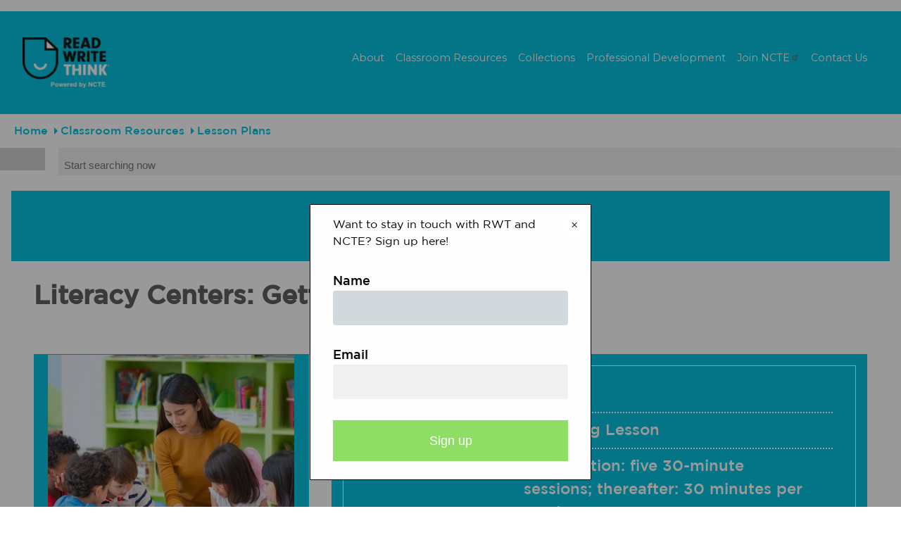

--- FILE ---
content_type: text/html; charset=UTF-8
request_url: https://www.readwritethink.org/classroom-resources/lesson-plans/literacy-centers-getting-started
body_size: 33209
content:


<!-- THEME DEBUG -->
<!-- THEME HOOK: 'html' -->
<!-- FILE NAME SUGGESTIONS:
   ▪️ html--resource--37632.html.twig
   ▪️ html--resource--%.html.twig
   ▪️ html--resource.html.twig
   ✅ html.html.twig
-->
<!-- BEGIN OUTPUT from 'core/modules/system/templates/html.html.twig' -->
<!DOCTYPE html>
<html lang="en" dir="ltr" prefix="og: https://ogp.me/ns#" class="path-classroom-resources-lesson-plans-literacy-centers-getting-started">
  <head>
    <meta charset="utf-8" />
<link rel="canonical" href="https://www.readwritethink.org/classroom-resources/lesson-plans/literacy-centers-getting-started" />
<meta name="Generator" content="Drupal 10 (https://www.drupal.org)" />
<meta name="MobileOptimized" content="width" />
<meta name="HandheldFriendly" content="true" />
<meta name="viewport" content="width=device-width, initial-scale=1.0" />
<script>window.a2a_config=window.a2a_config||{};a2a_config.callbacks=[];a2a_config.overlays=[];a2a_config.templates={};</script>

    <title>Literacy Centers: Getting Started | Read Write Think</title>
    <link rel="stylesheet" media="all" href="/sites/default/files/css/css_0g8fBAy7FcInveJ2a7ertWSR-MF6llAPip3pA1cv6EM.css?delta=0&amp;language=en&amp;theme=read_write_think_v2&amp;include=[base64]" />
<link rel="stylesheet" media="all" href="/sites/default/files/css/css_grllRO2cB6HUEdkXIyWMdykftfXKstPjdqlwox_RjmA.css?delta=1&amp;language=en&amp;theme=read_write_think_v2&amp;include=[base64]" />
<link rel="stylesheet" media="print" href="/sites/default/files/css/css_ecDbkjz33kI_zCY9vkzcKA9SLRaADotrG1hHc_f9qPs.css?delta=2&amp;language=en&amp;theme=read_write_think_v2&amp;include=[base64]" />

    <script src="https://www.googletagmanager.com/gtag/js?id=UA-31675-33" async></script>
<script src="/sites/default/files/js/js_bHRkXcAaLE9BKuVfHxmjQJ3kxPZlVWP5zDAlz2ID3io.js?scope=header&amp;delta=1&amp;language=en&amp;theme=read_write_think_v2&amp;include=[base64]"></script>

  </head>
  <body>
        <a href="#main-content" class="visually-hidden focusable">
      Skip to main content
    </a>
    
    

<!-- THEME DEBUG -->
<!-- THEME HOOK: 'off_canvas_page_wrapper' -->
<!-- BEGIN OUTPUT from 'core/modules/system/templates/off-canvas-page-wrapper.html.twig' -->
  <div class="dialog-off-canvas-main-canvas" data-off-canvas-main-canvas>
    

<!-- THEME DEBUG -->
<!-- THEME HOOK: 'page' -->
<!-- FILE NAME SUGGESTIONS:
   ▪️ page--resource--37632.html.twig
   ▪️ page--resource--%.html.twig
   ▪️ page--resource.html.twig
   ✅ page.html.twig
-->
<!-- 💡 BEGIN CUSTOM TEMPLATE OUTPUT from 'themes/custom/read_write_think_v2/templates/layout/page.html.twig' -->

  

<!-- THEME DEBUG -->
<!-- THEME HOOK: 'region' -->
<!-- FILE NAME SUGGESTIONS:
   ▪️ region--pre-header.html.twig
   ✅ region.html.twig
-->
<!-- BEGIN OUTPUT from 'core/modules/system/templates/region.html.twig' -->
  <div>
    

<!-- THEME DEBUG -->
<!-- THEME HOOK: 'block' -->
<!-- FILE NAME SUGGESTIONS:
   ▪️ block--adbutlerleaderboard.html.twig
   ▪️ block--block-content--ad1c8363-b547-4ab1-970c-b3754f0bc83e.html.twig
   ▪️ block--block-content--id-view--adbutlerleaderboard--full.html.twig
   ▪️ block--block-content--id--adbutlerleaderboard.html.twig
   ▪️ block--block-content--view-type--code-snippet--full.html.twig
   ▪️ block--block-content--type--code-snippet.html.twig
   ▪️ block--block-content--view--full.html.twig
   ▪️ block--block-content.html.twig
   ✅ block.html.twig
-->
<!-- BEGIN OUTPUT from 'core/modules/block/templates/block.html.twig' -->
<div id="block-adbutlerleaderboard" data-block-plugin-id="block_content:ad1c8363-b547-4ab1-970c-b3754f0bc83e">
  
    
      

<!-- THEME DEBUG -->
<!-- THEME HOOK: 'field' -->
<!-- FILE NAME SUGGESTIONS:
   ▪️ field--block-content--field-code-snippet--code-snippet.html.twig
   ▪️ field--block-content--field-code-snippet.html.twig
   ▪️ field--block-content--code-snippet.html.twig
   ▪️ field--field-code-snippet.html.twig
   ▪️ field--text-long.html.twig
   ✅ field.html.twig
-->
<!-- 💡 BEGIN CUSTOM TEMPLATE OUTPUT from 'themes/custom/read_write_think_v2/templates/fields/field.html.twig' -->
            <div class="field field-name-field_code_snippet"><!-- 728x90 [async] -->
<div class="leaderboard-ad-block">
<script type="text/javascript">if (!window.AdButler){(function(){var s = document.createElement("script"); s.async = true; s.type = "text/javascript";s.src = 'https://servedbyadbutler.com/app.js';var n = document.getElementsByTagName("script")[0]; n.parentNode.insertBefore(s, n);}());}</script>
<script type="text/javascript">
var AdButler = AdButler || {}; AdButler.ads = AdButler.ads || [];
var abkw = window.abkw || '';
var plc578797 = window.plc578797 || 0;
document.write('<'+'div id="placement_578797_'+plc578797+'"></'+'div>');
AdButler.ads.push({handler: function(opt){ AdButler.register(184280, 578797, [728,90], 'placement_578797_'+opt.place, opt); }, opt: { place: plc578797++, keywords: abkw, domain: 'servedbyadbutler.com', click:'CLICK_MACRO_PLACEHOLDER' }});
</script>
</div>
</div>
      
<!-- END CUSTOM TEMPLATE OUTPUT from 'themes/custom/read_write_think_v2/templates/fields/field.html.twig' -->


  </div>

<!-- END OUTPUT from 'core/modules/block/templates/block.html.twig' -->


  </div>

<!-- END OUTPUT from 'core/modules/system/templates/region.html.twig' -->


<div class="layout_container">
  <!--<div class="feedback-notification-wrapper">
    <div class="feedback-notification">
      We have launched the new ReadWriteThink.org and we would love to get your feedback: <a href="/feedback" class="give-feedback-link">Give Feedback</a>
    </div>
    <div class="feedback-notification-button">
      <a href="/feedback"><i class="fa fa-commenting-o" aria-hidden="true"></i> Give Feedback</a>
    </div>-->
  </div>
  <header role="banner">
    <div class="header-layout-constraint">
      <div class="branding">
        <a href="https://www.readwritethink.org/">
          <span class="visually-hidden">ReadWriteThink - Powered by NCTE</span>
        </a>
      </div>
      <nav class="desktop-nav" role="navigation">
        

<!-- THEME DEBUG -->
<!-- THEME HOOK: 'menu__main' -->
<!-- FILE NAME SUGGESTIONS:
   ▪️ menu--main.html.twig
   ✅ menu.html.twig
-->
<!-- 💡 BEGIN CUSTOM TEMPLATE OUTPUT from 'themes/custom/read_write_think_v2/templates/navigation/menu.html.twig' -->

              <ul>
              <li>
        <a href="/about" data-drupal-link-system-path="node/6">About</a>
              </li>
          <li>
        <a href="/classroom-resources" data-drupal-link-system-path="node/8">Classroom Resources</a>
                  <div class="sub-menu">
                          <ul>
              <li>
        <a href="/classroom-resources/lesson-plans" data-drupal-link-system-path="node/9">Lesson Plans</a>
              </li>
          <li>
        <a href="/teaching-comics">Teaching Comics</a>
              </li>
          <li>
        <a href="/primary-source-strategies" data-drupal-link-system-path="primary-source-strategies">Teaching With Primary Resources</a>
              </li>
          <li>
        <a href="/calendar" data-drupal-link-system-path="classroom-resources/calendar">Calendar</a>
              </li>
          <li>
        <a href="/classroom-resources/printouts" data-drupal-link-system-path="node/10">Printouts</a>
              </li>
          <li>
        <a href="/classroom-resources/student-interactives" data-drupal-link-system-path="node/11">Student Interactives</a>
              </li>
        </ul>
  
          </div>
              </li>
          <li>
        <a href="/collections" data-drupal-link-system-path="node/51">Collections</a>
                  <div class="sub-menu">
                          <ul>
              <li>
        <a href="/collections/assessment" data-drupal-link-system-path="node/44">Assessment</a>
              </li>
          <li>
        <a href="/collections/authors" data-drupal-link-system-path="node/45">Authors</a>
              </li>
          <li>
        <a href="/collections/booklists" data-drupal-link-system-path="node/46">Booklists</a>
              </li>
          <li>
        <a href="/collections/media-literacy" data-drupal-link-system-path="node/47">Media Literacy</a>
              </li>
          <li>
        <a href="/collections/poetry" data-drupal-link-system-path="node/48">Poetry</a>
              </li>
          <li>
        <a href="/collections/primary-sources" data-drupal-link-system-path="node/3">Primary Sources</a>
              </li>
          <li>
        <a href="/collections/writing" data-drupal-link-system-path="node/49">Writing</a>
              </li>
        </ul>
  
          </div>
              </li>
          <li>
        <a href="/professional-development" data-drupal-link-system-path="node/12">Professional Development</a>
                  <div class="sub-menu">
                          <ul>
              <li>
        <a href="/professional-development/strategy-guides" data-drupal-link-system-path="node/41">Strategy Guides</a>
              </li>
          <li>
        <a href="/professional-development/professional-library" data-drupal-link-system-path="node/14">Professional Library</a>
              </li>
          <li>
        <a href="/professional-development/meetings-events" data-drupal-link-system-path="node/40">Meetings &amp; Events</a>
              </li>
        </ul>
  
          </div>
              </li>
          <li>
        <a href="https://ncte.org/membership/">Join NCTE</a>
              </li>
          <li>
        <a href="/contact" data-drupal-link-system-path="webform/contact">Contact Us</a>
              </li>
        </ul>
  


<!-- END CUSTOM TEMPLATE OUTPUT from 'themes/custom/read_write_think_v2/templates/navigation/menu.html.twig' -->


      </nav>
    </div>
      <button class="hamburger hamburger--slider nav-expander fixed" id="nav-expander" type="button">
        <span class="hamburger-box">
          <span class="hamburger-inner"></span>
        </span>
      </button>
    <nav class="mobile-nav" role="navigation">
      

<!-- THEME DEBUG -->
<!-- THEME HOOK: 'menu__main' -->
<!-- FILE NAME SUGGESTIONS:
   ▪️ menu--main.html.twig
   ✅ menu.html.twig
-->
<!-- 💡 BEGIN CUSTOM TEMPLATE OUTPUT from 'themes/custom/read_write_think_v2/templates/navigation/menu.html.twig' -->

              <ul>
              <li>
        <a href="/about" data-drupal-link-system-path="node/6">About</a>
              </li>
          <li>
        <a href="/classroom-resources" data-drupal-link-system-path="node/8">Classroom Resources</a>
                  <div class="sub-menu">
                          <ul>
              <li>
        <a href="/classroom-resources/lesson-plans" data-drupal-link-system-path="node/9">Lesson Plans</a>
              </li>
          <li>
        <a href="/teaching-comics">Teaching Comics</a>
              </li>
          <li>
        <a href="/primary-source-strategies" data-drupal-link-system-path="primary-source-strategies">Teaching With Primary Resources</a>
              </li>
          <li>
        <a href="/calendar" data-drupal-link-system-path="classroom-resources/calendar">Calendar</a>
              </li>
          <li>
        <a href="/classroom-resources/printouts" data-drupal-link-system-path="node/10">Printouts</a>
              </li>
          <li>
        <a href="/classroom-resources/student-interactives" data-drupal-link-system-path="node/11">Student Interactives</a>
              </li>
        </ul>
  
          </div>
              </li>
          <li>
        <a href="/collections" data-drupal-link-system-path="node/51">Collections</a>
                  <div class="sub-menu">
                          <ul>
              <li>
        <a href="/collections/assessment" data-drupal-link-system-path="node/44">Assessment</a>
              </li>
          <li>
        <a href="/collections/authors" data-drupal-link-system-path="node/45">Authors</a>
              </li>
          <li>
        <a href="/collections/booklists" data-drupal-link-system-path="node/46">Booklists</a>
              </li>
          <li>
        <a href="/collections/media-literacy" data-drupal-link-system-path="node/47">Media Literacy</a>
              </li>
          <li>
        <a href="/collections/poetry" data-drupal-link-system-path="node/48">Poetry</a>
              </li>
          <li>
        <a href="/collections/primary-sources" data-drupal-link-system-path="node/3">Primary Sources</a>
              </li>
          <li>
        <a href="/collections/writing" data-drupal-link-system-path="node/49">Writing</a>
              </li>
        </ul>
  
          </div>
              </li>
          <li>
        <a href="/professional-development" data-drupal-link-system-path="node/12">Professional Development</a>
                  <div class="sub-menu">
                          <ul>
              <li>
        <a href="/professional-development/strategy-guides" data-drupal-link-system-path="node/41">Strategy Guides</a>
              </li>
          <li>
        <a href="/professional-development/professional-library" data-drupal-link-system-path="node/14">Professional Library</a>
              </li>
          <li>
        <a href="/professional-development/meetings-events" data-drupal-link-system-path="node/40">Meetings &amp; Events</a>
              </li>
        </ul>
  
          </div>
              </li>
          <li>
        <a href="https://ncte.org/membership/">Join NCTE</a>
              </li>
          <li>
        <a href="/contact" data-drupal-link-system-path="webform/contact">Contact Us</a>
              </li>
        </ul>
  


<!-- END CUSTOM TEMPLATE OUTPUT from 'themes/custom/read_write_think_v2/templates/navigation/menu.html.twig' -->


      <div class="social-navigation-wrap">
        <ul id="menu-social-navigation-1" class="social social-circle header-social-menu clearfix">
          <li class="menu-item menu-facebook"><a target="_blank" href="http://www.facebook.com/ReadWriteThink.org"><span class="visually-hidden">Facebook</span></a></li>
          <li class="menu-item menu-twitter"><a target="_blank" href="https://twitter.com/RWTnow"><span class="visually-hidden">Twitter</span></a></li>
          <li class="menu-item menu-instagram"><a href="https://www.instagram.com/rwt_ncte/" target="_blank"><span class="visually-hidden">Instagram</span></a></li>
          <li class="menu-item menu-pinterest"><a target="_blank" href="https://www.pinterest.com/rwtnow/"><span class="visually-hidden">Pinterest</span></a></li>
          <li class="menu-item menu-youtube"><a target="_blank" href="https://www.youtube.com/channel/UCGn872Q9PiqLAAYpEdG7xHw"><span class="visually-hidden">YouTube</span></a></li>
        </ul>
      </div>
    </nav>
  </header>

  
  

  

  

  <main role="main">
    <a id="main-content" tabindex="-1"></a>        <div class="layout_container layout-content with-facets">

      <div class="breadbrumbs-wrapper">
        

<!-- THEME DEBUG -->
<!-- THEME HOOK: 'region' -->
<!-- FILE NAME SUGGESTIONS:
   ▪️ region--breadcrumb.html.twig
   ✅ region.html.twig
-->
<!-- BEGIN OUTPUT from 'core/modules/system/templates/region.html.twig' -->
  <div>
    

<!-- THEME DEBUG -->
<!-- THEME HOOK: 'block' -->
<!-- FILE NAME SUGGESTIONS:
   ▪️ block--read-write-think-v2-breadcrumbs.html.twig
   ▪️ block--system-breadcrumb-block.html.twig
   ▪️ block--system.html.twig
   ✅ block.html.twig
-->
<!-- BEGIN OUTPUT from 'core/modules/block/templates/block.html.twig' -->
<div id="block-read-write-think-v2-breadcrumbs" data-block-plugin-id="system_breadcrumb_block">
  
    
      

<!-- THEME DEBUG -->
<!-- THEME HOOK: 'breadcrumb' -->
<!-- BEGIN OUTPUT from 'core/modules/system/templates/breadcrumb.html.twig' -->
  <nav role="navigation" aria-labelledby="system-breadcrumb">
    <h2 id="system-breadcrumb" class="visually-hidden">Breadcrumb</h2>
    <ol>
          <li>
                  <a href="/">Home</a>
              </li>
          <li>
                  <a href="/classroom-resources">Classroom Resources</a>
              </li>
          <li>
                  <a href="/classroom-resources/lesson-plans">Lesson Plans</a>
              </li>
        </ol>
  </nav>

<!-- END OUTPUT from 'core/modules/system/templates/breadcrumb.html.twig' -->


  </div>

<!-- END OUTPUT from 'core/modules/block/templates/block.html.twig' -->


  </div>

<!-- END OUTPUT from 'core/modules/system/templates/region.html.twig' -->


      </div>
      <div class="site-search-form">
        

<!-- THEME DEBUG -->
<!-- THEME HOOK: 'block' -->
<!-- FILE NAME SUGGESTIONS:
   ▪️ block--views-exposed-filter-block--search-page-1.html.twig
   ▪️ block--views-exposed-filter-block.html.twig
   ▪️ block--views.html.twig
   ✅ block.html.twig
-->
<!-- BEGIN OUTPUT from 'core/modules/block/templates/block.html.twig' -->
<div class="views-exposed-form" data-drupal-selector="views-exposed-form-search-page-1" data-block-plugin-id="views_exposed_filter_block:search-page_1">
  
    
      

<!-- THEME DEBUG -->
<!-- THEME HOOK: 'form' -->
<!-- BEGIN OUTPUT from 'core/modules/system/templates/form.html.twig' -->
<form action="/search" method="get" id="views-exposed-form-search-page-1" accept-charset="UTF-8">
  

<!-- THEME DEBUG -->
<!-- THEME HOOK: 'views_exposed_form' -->
<!-- BEGIN OUTPUT from 'core/modules/views/templates/views-exposed-form.html.twig' -->


<!-- THEME DEBUG -->
<!-- THEME HOOK: 'form_element' -->
<!-- BEGIN OUTPUT from 'core/modules/system/templates/form-element.html.twig' -->
<div class="js-form-item form-item js-form-type-textfield form-item-s js-form-item-s">
      

<!-- THEME DEBUG -->
<!-- THEME HOOK: 'form_element_label' -->
<!-- BEGIN OUTPUT from 'core/modules/system/templates/form-element-label.html.twig' -->
<label for="edit-s">Search</label>
<!-- END OUTPUT from 'core/modules/system/templates/form-element-label.html.twig' -->


        

<!-- THEME DEBUG -->
<!-- THEME HOOK: 'input__textfield' -->
<!-- FILE NAME SUGGESTIONS:
   ▪️ input--textfield.html.twig
   ✅ input.html.twig
-->
<!-- BEGIN OUTPUT from 'core/modules/system/templates/input.html.twig' -->
<input placeholder="Start searching now" data-drupal-selector="edit-s" type="text" id="edit-s" name="s" value="" size="30" maxlength="128" class="form-text" />

<!-- END OUTPUT from 'core/modules/system/templates/input.html.twig' -->


        </div>

<!-- END OUTPUT from 'core/modules/system/templates/form-element.html.twig' -->



<!-- THEME DEBUG -->
<!-- THEME HOOK: 'container' -->
<!-- BEGIN OUTPUT from 'core/modules/system/templates/container.html.twig' -->
<div data-drupal-selector="edit-actions" class="form-actions js-form-wrapper form-wrapper" id="edit-actions">

<!-- THEME DEBUG -->
<!-- THEME HOOK: 'input__submit' -->
<!-- FILE NAME SUGGESTIONS:
   ▪️ input--submit.html.twig
   ✅ input.html.twig
-->
<!-- BEGIN OUTPUT from 'core/modules/system/templates/input.html.twig' -->
<input data-drupal-selector="edit-submit-search" type="submit" id="edit-submit-search" value="" class="button js-form-submit form-submit" />

<!-- END OUTPUT from 'core/modules/system/templates/input.html.twig' -->

</div>

<!-- END OUTPUT from 'core/modules/system/templates/container.html.twig' -->



<!-- END OUTPUT from 'core/modules/views/templates/views-exposed-form.html.twig' -->


</form>

<!-- END OUTPUT from 'core/modules/system/templates/form.html.twig' -->


  </div>

<!-- END OUTPUT from 'core/modules/block/templates/block.html.twig' -->


      </div>

      <div class="pure-container" data-effect="pure-effect-slide">

                  <input type="checkbox" id="pure-toggle-left" class="pure-toggle" data-toggle="left">
          <label class="pure-toggle-label" for="pure-toggle-left" data-toggle-label="left">
            <i class="fas fa-sliders-h"></i>
          </label>
          <div class="pure-drawer" data-position="left">
            <aside class="facets" role="complementary">
                              <div style="display: none !important;">

<!-- THEME DEBUG -->
<!-- THEME HOOK: 'container' -->
<!-- BEGIN OUTPUT from 'core/modules/system/templates/container.html.twig' -->
<div class="views-element-container">

<!-- THEME DEBUG -->
<!-- THEME HOOK: 'views_view' -->
<!-- FILE NAME SUGGESTIONS:
   ▪️ views-view--search-block-for-facets.html.twig
   ✅ views-view.html.twig
-->
<!-- 💡 BEGIN CUSTOM TEMPLATE OUTPUT from 'themes/custom/read_write_think_v2/templates/views/views-view.html.twig' -->
<div class="views js-view-dom-id-ca308cf631a2b80f5eda024bb22c976bcb792d93fe21a2ad9585e4b494fdfc5d search-block-for-facets display-block_1">
  
  
  

  
  
  

  

<!-- THEME DEBUG -->
<!-- THEME HOOK: 'views_view_unformatted' -->
<!-- BEGIN OUTPUT from 'core/modules/views/templates/views-view-unformatted.html.twig' -->
    <div class="views-row">

<!-- THEME DEBUG -->
<!-- THEME HOOK: 'views_view_fields' -->
<!-- BEGIN OUTPUT from 'core/modules/views/templates/views-view-fields.html.twig' -->
<div class="views-field views-field-title"><span class="field-content">

<!-- THEME DEBUG -->
<!-- THEME HOOK: 'views_view_field' -->
<!-- BEGIN OUTPUT from 'core/modules/views/templates/views-view-field.html.twig' -->
Examining the Legacy of the American Civil Rights Era
<!-- END OUTPUT from 'core/modules/views/templates/views-view-field.html.twig' -->

</span></div><div class="views-field views-field-resource-type"><span class="field-content">

<!-- THEME DEBUG -->
<!-- THEME HOOK: 'views_view_field' -->
<!-- BEGIN OUTPUT from 'core/modules/views/templates/views-view-field.html.twig' -->
<a href="/term/classroom-resources/lesson-plan" hreflang="en">Lesson Plan</a>
<!-- END OUTPUT from 'core/modules/views/templates/views-view-field.html.twig' -->

</span></div>
<!-- END OUTPUT from 'core/modules/views/templates/views-view-fields.html.twig' -->

</div>
    <div class="views-row">

<!-- THEME DEBUG -->
<!-- THEME HOOK: 'views_view_fields' -->
<!-- BEGIN OUTPUT from 'core/modules/views/templates/views-view-fields.html.twig' -->
<div class="views-field views-field-title"><span class="field-content">

<!-- THEME DEBUG -->
<!-- THEME HOOK: 'views_view_field' -->
<!-- BEGIN OUTPUT from 'core/modules/views/templates/views-view-field.html.twig' -->
Fantastic Characters: Analyzing and Creating Superheroes and Villains
<!-- END OUTPUT from 'core/modules/views/templates/views-view-field.html.twig' -->

</span></div><div class="views-field views-field-resource-type"><span class="field-content">

<!-- THEME DEBUG -->
<!-- THEME HOOK: 'views_view_field' -->
<!-- BEGIN OUTPUT from 'core/modules/views/templates/views-view-field.html.twig' -->
<a href="/term/classroom-resources/lesson-plan" hreflang="en">Lesson Plan</a>
<!-- END OUTPUT from 'core/modules/views/templates/views-view-field.html.twig' -->

</span></div>
<!-- END OUTPUT from 'core/modules/views/templates/views-view-fields.html.twig' -->

</div>
    <div class="views-row">

<!-- THEME DEBUG -->
<!-- THEME HOOK: 'views_view_fields' -->
<!-- BEGIN OUTPUT from 'core/modules/views/templates/views-view-fields.html.twig' -->
<div class="views-field views-field-title"><span class="field-content">

<!-- THEME DEBUG -->
<!-- THEME HOOK: 'views_view_field' -->
<!-- BEGIN OUTPUT from 'core/modules/views/templates/views-view-field.html.twig' -->
The Great Service-Learning Debate &amp; Research Project
<!-- END OUTPUT from 'core/modules/views/templates/views-view-field.html.twig' -->

</span></div><div class="views-field views-field-resource-type"><span class="field-content">

<!-- THEME DEBUG -->
<!-- THEME HOOK: 'views_view_field' -->
<!-- BEGIN OUTPUT from 'core/modules/views/templates/views-view-field.html.twig' -->
<a href="/term/classroom-resources/lesson-plan" hreflang="en">Lesson Plan</a>
<!-- END OUTPUT from 'core/modules/views/templates/views-view-field.html.twig' -->

</span></div>
<!-- END OUTPUT from 'core/modules/views/templates/views-view-fields.html.twig' -->

</div>
    <div class="views-row">

<!-- THEME DEBUG -->
<!-- THEME HOOK: 'views_view_fields' -->
<!-- BEGIN OUTPUT from 'core/modules/views/templates/views-view-fields.html.twig' -->
<div class="views-field views-field-title"><span class="field-content">

<!-- THEME DEBUG -->
<!-- THEME HOOK: 'views_view_field' -->
<!-- BEGIN OUTPUT from 'core/modules/views/templates/views-view-field.html.twig' -->
Songs of Our Lives: Using Lyrics to Write Stories
<!-- END OUTPUT from 'core/modules/views/templates/views-view-field.html.twig' -->

</span></div><div class="views-field views-field-resource-type"><span class="field-content">

<!-- THEME DEBUG -->
<!-- THEME HOOK: 'views_view_field' -->
<!-- BEGIN OUTPUT from 'core/modules/views/templates/views-view-field.html.twig' -->
<a href="/term/classroom-resources/lesson-plan" hreflang="en">Lesson Plan</a>
<!-- END OUTPUT from 'core/modules/views/templates/views-view-field.html.twig' -->

</span></div>
<!-- END OUTPUT from 'core/modules/views/templates/views-view-fields.html.twig' -->

</div>
    <div class="views-row">

<!-- THEME DEBUG -->
<!-- THEME HOOK: 'views_view_fields' -->
<!-- BEGIN OUTPUT from 'core/modules/views/templates/views-view-fields.html.twig' -->
<div class="views-field views-field-title"><span class="field-content">

<!-- THEME DEBUG -->
<!-- THEME HOOK: 'views_view_field' -->
<!-- BEGIN OUTPUT from 'core/modules/views/templates/views-view-field.html.twig' -->
Cut up, Cover up, and Come Away with Ideas for Writing!
<!-- END OUTPUT from 'core/modules/views/templates/views-view-field.html.twig' -->

</span></div><div class="views-field views-field-resource-type"><span class="field-content">

<!-- THEME DEBUG -->
<!-- THEME HOOK: 'views_view_field' -->
<!-- BEGIN OUTPUT from 'core/modules/views/templates/views-view-field.html.twig' -->
<a href="/term/classroom-resources/lesson-plan" hreflang="en">Lesson Plan</a>
<!-- END OUTPUT from 'core/modules/views/templates/views-view-field.html.twig' -->

</span></div>
<!-- END OUTPUT from 'core/modules/views/templates/views-view-fields.html.twig' -->

</div>

<!-- END OUTPUT from 'core/modules/views/templates/views-view-unformatted.html.twig' -->


    

  
  

  
  
</div>

<!-- END CUSTOM TEMPLATE OUTPUT from 'themes/custom/read_write_think_v2/templates/views/views-view.html.twig' -->

</div>

<!-- END OUTPUT from 'core/modules/system/templates/container.html.twig' -->

</div>
                            

<!-- THEME DEBUG -->
<!-- THEME HOOK: 'region' -->
<!-- FILE NAME SUGGESTIONS:
   ▪️ region--sidebar-first.html.twig
   ✅ region.html.twig
-->
<!-- BEGIN OUTPUT from 'core/modules/system/templates/region.html.twig' -->
  <div>
    

<!-- THEME DEBUG -->
<!-- THEME HOOK: 'sidebar_product_menu' -->
<!-- 💡 BEGIN CUSTOM TEMPLATE OUTPUT from 'themes/custom/read_write_think_v2/templates/sidebar-product-menu.html.twig' -->
  

<!-- THEME DEBUG -->
<!-- THEME HOOK: 'sidebar_product_menu_block' -->
<!-- 💡 BEGIN CUSTOM TEMPLATE OUTPUT from 'themes/custom/read_write_think_v2/templates/sidebar-product-menu-block.html.twig' -->
<div class="block block-facets">
      <h2>Grades</h2>
          

<!-- THEME DEBUG -->
<!-- THEME HOOK: 'block' -->
<!-- FILE NAME SUGGESTIONS:
   ▪️ block--facet-block--grades-block.html.twig
   ▪️ block--facet-block.html.twig
   ▪️ block--facets.html.twig
   ✅ block.html.twig
-->
<!-- BEGIN OUTPUT from 'core/modules/block/templates/block.html.twig' -->
<div class="facet-inactive block-facet--links" data-block-plugin-id="facet_block:grades_block">
  
    
      

<!-- THEME DEBUG -->
<!-- THEME HOOK: 'facets_item_list__links__grades_block' -->
<!-- FILE NAME SUGGESTIONS:
   ▪️ facets-item-list--links--grades-block.html.twig
   ▪️ facets-item-list--links.html.twig
   ✅ facets-item-list.html.twig
-->
<!-- BEGIN OUTPUT from 'modules/contrib/facets/templates/facets-item-list.html.twig' -->
<div class="facets-widget-links">
      <ul data-drupal-facet-filter-key="f" data-drupal-facet-id="grades_block" data-drupal-facet-alias="grades" class="facet-inactive js-facets-links item-list__links"><li class="facet-item"><a href="/search/grades/796" data-drupal-facet-item-id="grades-796" data-drupal-facet-item-value="796" data-drupal-facet-item-count="221" data-drupal-facet-filter-value="grades:796" data-drupal-facet-widget-element-class="facets-link">

<!-- THEME DEBUG -->
<!-- THEME HOOK: 'facets_result_item' -->
<!-- FILE NAME SUGGESTIONS:
   ▪️ facets-result-item--links--grades-block.html.twig
   ▪️ facets-result-item--links.html.twig
   ✅ facets-result-item.html.twig
-->
<!-- BEGIN OUTPUT from 'modules/contrib/facets/templates/facets-result-item.html.twig' -->
<span class="facet-item__value">1</span>
  <span class="facet-item__count">(221)</span>

<!-- END OUTPUT from 'modules/contrib/facets/templates/facets-result-item.html.twig' -->

</a></li><li class="facet-item"><a href="/search/grades/795" data-drupal-facet-item-id="grades-795" data-drupal-facet-item-value="795" data-drupal-facet-item-count="230" data-drupal-facet-filter-value="grades:795" data-drupal-facet-widget-element-class="facets-link">

<!-- THEME DEBUG -->
<!-- THEME HOOK: 'facets_result_item' -->
<!-- FILE NAME SUGGESTIONS:
   ▪️ facets-result-item--links--grades-block.html.twig
   ▪️ facets-result-item--links.html.twig
   ✅ facets-result-item.html.twig
-->
<!-- BEGIN OUTPUT from 'modules/contrib/facets/templates/facets-result-item.html.twig' -->
<span class="facet-item__value">2</span>
  <span class="facet-item__count">(230)</span>

<!-- END OUTPUT from 'modules/contrib/facets/templates/facets-result-item.html.twig' -->

</a></li><li class="facet-item"><a href="/search/grades/794" data-drupal-facet-item-id="grades-794" data-drupal-facet-item-value="794" data-drupal-facet-item-count="422" data-drupal-facet-filter-value="grades:794" data-drupal-facet-widget-element-class="facets-link">

<!-- THEME DEBUG -->
<!-- THEME HOOK: 'facets_result_item' -->
<!-- FILE NAME SUGGESTIONS:
   ▪️ facets-result-item--links--grades-block.html.twig
   ▪️ facets-result-item--links.html.twig
   ✅ facets-result-item.html.twig
-->
<!-- BEGIN OUTPUT from 'modules/contrib/facets/templates/facets-result-item.html.twig' -->
<span class="facet-item__value">3</span>
  <span class="facet-item__count">(422)</span>

<!-- END OUTPUT from 'modules/contrib/facets/templates/facets-result-item.html.twig' -->

</a></li><li class="facet-item"><a href="/search/grades/797" data-drupal-facet-item-id="grades-797" data-drupal-facet-item-value="797" data-drupal-facet-item-count="438" data-drupal-facet-filter-value="grades:797" data-drupal-facet-widget-element-class="facets-link">

<!-- THEME DEBUG -->
<!-- THEME HOOK: 'facets_result_item' -->
<!-- FILE NAME SUGGESTIONS:
   ▪️ facets-result-item--links--grades-block.html.twig
   ▪️ facets-result-item--links.html.twig
   ✅ facets-result-item.html.twig
-->
<!-- BEGIN OUTPUT from 'modules/contrib/facets/templates/facets-result-item.html.twig' -->
<span class="facet-item__value">4</span>
  <span class="facet-item__count">(438)</span>

<!-- END OUTPUT from 'modules/contrib/facets/templates/facets-result-item.html.twig' -->

</a></li><li class="facet-item"><a href="/search/grades/798" data-drupal-facet-item-id="grades-798" data-drupal-facet-item-value="798" data-drupal-facet-item-count="489" data-drupal-facet-filter-value="grades:798" data-drupal-facet-widget-element-class="facets-link">

<!-- THEME DEBUG -->
<!-- THEME HOOK: 'facets_result_item' -->
<!-- FILE NAME SUGGESTIONS:
   ▪️ facets-result-item--links--grades-block.html.twig
   ▪️ facets-result-item--links.html.twig
   ✅ facets-result-item.html.twig
-->
<!-- BEGIN OUTPUT from 'modules/contrib/facets/templates/facets-result-item.html.twig' -->
<span class="facet-item__value">5</span>
  <span class="facet-item__count">(489)</span>

<!-- END OUTPUT from 'modules/contrib/facets/templates/facets-result-item.html.twig' -->

</a></li><li class="facet-item"><a href="/search/grades/799" data-drupal-facet-item-id="grades-799" data-drupal-facet-item-value="799" data-drupal-facet-item-count="517" data-drupal-facet-filter-value="grades:799" data-drupal-facet-widget-element-class="facets-link">

<!-- THEME DEBUG -->
<!-- THEME HOOK: 'facets_result_item' -->
<!-- FILE NAME SUGGESTIONS:
   ▪️ facets-result-item--links--grades-block.html.twig
   ▪️ facets-result-item--links.html.twig
   ✅ facets-result-item.html.twig
-->
<!-- BEGIN OUTPUT from 'modules/contrib/facets/templates/facets-result-item.html.twig' -->
<span class="facet-item__value">6</span>
  <span class="facet-item__count">(517)</span>

<!-- END OUTPUT from 'modules/contrib/facets/templates/facets-result-item.html.twig' -->

</a></li><li class="facet-item"><a href="/search/grades/800" data-drupal-facet-item-id="grades-800" data-drupal-facet-item-value="800" data-drupal-facet-item-count="526" data-drupal-facet-filter-value="grades:800" data-drupal-facet-widget-element-class="facets-link">

<!-- THEME DEBUG -->
<!-- THEME HOOK: 'facets_result_item' -->
<!-- FILE NAME SUGGESTIONS:
   ▪️ facets-result-item--links--grades-block.html.twig
   ▪️ facets-result-item--links.html.twig
   ✅ facets-result-item.html.twig
-->
<!-- BEGIN OUTPUT from 'modules/contrib/facets/templates/facets-result-item.html.twig' -->
<span class="facet-item__value">7</span>
  <span class="facet-item__count">(526)</span>

<!-- END OUTPUT from 'modules/contrib/facets/templates/facets-result-item.html.twig' -->

</a></li><li class="facet-item"><a href="/search/grades/801" data-drupal-facet-item-id="grades-801" data-drupal-facet-item-value="801" data-drupal-facet-item-count="531" data-drupal-facet-filter-value="grades:801" data-drupal-facet-widget-element-class="facets-link">

<!-- THEME DEBUG -->
<!-- THEME HOOK: 'facets_result_item' -->
<!-- FILE NAME SUGGESTIONS:
   ▪️ facets-result-item--links--grades-block.html.twig
   ▪️ facets-result-item--links.html.twig
   ✅ facets-result-item.html.twig
-->
<!-- BEGIN OUTPUT from 'modules/contrib/facets/templates/facets-result-item.html.twig' -->
<span class="facet-item__value">8</span>
  <span class="facet-item__count">(531)</span>

<!-- END OUTPUT from 'modules/contrib/facets/templates/facets-result-item.html.twig' -->

</a></li><li class="facet-item"><a href="/search/grades/802" data-drupal-facet-item-id="grades-802" data-drupal-facet-item-value="802" data-drupal-facet-item-count="538" data-drupal-facet-filter-value="grades:802" data-drupal-facet-widget-element-class="facets-link">

<!-- THEME DEBUG -->
<!-- THEME HOOK: 'facets_result_item' -->
<!-- FILE NAME SUGGESTIONS:
   ▪️ facets-result-item--links--grades-block.html.twig
   ▪️ facets-result-item--links.html.twig
   ✅ facets-result-item.html.twig
-->
<!-- BEGIN OUTPUT from 'modules/contrib/facets/templates/facets-result-item.html.twig' -->
<span class="facet-item__value">9</span>
  <span class="facet-item__count">(538)</span>

<!-- END OUTPUT from 'modules/contrib/facets/templates/facets-result-item.html.twig' -->

</a></li><li class="facet-item"><a href="/search/grades/805" data-drupal-facet-item-id="grades-805" data-drupal-facet-item-value="805" data-drupal-facet-item-count="531" data-drupal-facet-filter-value="grades:805" data-drupal-facet-widget-element-class="facets-link">

<!-- THEME DEBUG -->
<!-- THEME HOOK: 'facets_result_item' -->
<!-- FILE NAME SUGGESTIONS:
   ▪️ facets-result-item--links--grades-block.html.twig
   ▪️ facets-result-item--links.html.twig
   ✅ facets-result-item.html.twig
-->
<!-- BEGIN OUTPUT from 'modules/contrib/facets/templates/facets-result-item.html.twig' -->
<span class="facet-item__value">10</span>
  <span class="facet-item__count">(531)</span>

<!-- END OUTPUT from 'modules/contrib/facets/templates/facets-result-item.html.twig' -->

</a></li><li class="facet-item"><a href="/search/grades/803" data-drupal-facet-item-id="grades-803" data-drupal-facet-item-value="803" data-drupal-facet-item-count="520" data-drupal-facet-filter-value="grades:803" data-drupal-facet-widget-element-class="facets-link">

<!-- THEME DEBUG -->
<!-- THEME HOOK: 'facets_result_item' -->
<!-- FILE NAME SUGGESTIONS:
   ▪️ facets-result-item--links--grades-block.html.twig
   ▪️ facets-result-item--links.html.twig
   ✅ facets-result-item.html.twig
-->
<!-- BEGIN OUTPUT from 'modules/contrib/facets/templates/facets-result-item.html.twig' -->
<span class="facet-item__value">11</span>
  <span class="facet-item__count">(520)</span>

<!-- END OUTPUT from 'modules/contrib/facets/templates/facets-result-item.html.twig' -->

</a></li><li class="facet-item"><a href="/search/grades/804" data-drupal-facet-item-id="grades-804" data-drupal-facet-item-value="804" data-drupal-facet-item-count="517" data-drupal-facet-filter-value="grades:804" data-drupal-facet-widget-element-class="facets-link">

<!-- THEME DEBUG -->
<!-- THEME HOOK: 'facets_result_item' -->
<!-- FILE NAME SUGGESTIONS:
   ▪️ facets-result-item--links--grades-block.html.twig
   ▪️ facets-result-item--links.html.twig
   ✅ facets-result-item.html.twig
-->
<!-- BEGIN OUTPUT from 'modules/contrib/facets/templates/facets-result-item.html.twig' -->
<span class="facet-item__value">12</span>
  <span class="facet-item__count">(517)</span>

<!-- END OUTPUT from 'modules/contrib/facets/templates/facets-result-item.html.twig' -->

</a></li><li class="facet-item"><a href="/search/grades/793" data-drupal-facet-item-id="grades-793" data-drupal-facet-item-value="793" data-drupal-facet-item-count="191" data-drupal-facet-filter-value="grades:793" data-drupal-facet-widget-element-class="facets-link">

<!-- THEME DEBUG -->
<!-- THEME HOOK: 'facets_result_item' -->
<!-- FILE NAME SUGGESTIONS:
   ▪️ facets-result-item--links--grades-block.html.twig
   ▪️ facets-result-item--links.html.twig
   ✅ facets-result-item.html.twig
-->
<!-- BEGIN OUTPUT from 'modules/contrib/facets/templates/facets-result-item.html.twig' -->
<span class="facet-item__value">K</span>
  <span class="facet-item__count">(191)</span>

<!-- END OUTPUT from 'modules/contrib/facets/templates/facets-result-item.html.twig' -->

</a></li></ul>
</div>

<!-- END OUTPUT from 'modules/contrib/facets/templates/facets-item-list.html.twig' -->


  </div>

<!-- END OUTPUT from 'core/modules/block/templates/block.html.twig' -->


  </div>

<!-- END CUSTOM TEMPLATE OUTPUT from 'themes/custom/read_write_think_v2/templates/sidebar-product-menu-block.html.twig' -->


  

<!-- THEME DEBUG -->
<!-- THEME HOOK: 'sidebar_product_menu_block' -->
<!-- 💡 BEGIN CUSTOM TEMPLATE OUTPUT from 'themes/custom/read_write_think_v2/templates/sidebar-product-menu-block.html.twig' -->
<div class="block block-facets">
      <h2>Type</h2>
          

<!-- THEME DEBUG -->
<!-- THEME HOOK: 'block' -->
<!-- FILE NAME SUGGESTIONS:
   ▪️ block--facet-block--resource-sub-type-block.html.twig
   ▪️ block--facet-block.html.twig
   ▪️ block--facets.html.twig
   ✅ block.html.twig
-->
<!-- BEGIN OUTPUT from 'core/modules/block/templates/block.html.twig' -->
<div class="facet-inactive block-facet--links" data-block-plugin-id="facet_block:resource_sub_type_block">
  
    
      

<!-- THEME DEBUG -->
<!-- THEME HOOK: 'facets_item_list__links__resource_sub_type_block' -->
<!-- FILE NAME SUGGESTIONS:
   ▪️ facets-item-list--links--resource-sub-type-block.html.twig
   ▪️ facets-item-list--links.html.twig
   ✅ facets-item-list.html.twig
-->
<!-- BEGIN OUTPUT from 'modules/contrib/facets/templates/facets-item-list.html.twig' -->
<div class="facets-widget-links">
      <ul data-drupal-facet-filter-key="f" data-drupal-facet-id="resource_sub_type_block" data-drupal-facet-alias="type" class="facet-inactive js-facets-links item-list__links"><li class="facet-item facet-item--expanded"><a href="/search/type/643" data-drupal-facet-item-id="type-643" data-drupal-facet-item-value="643" data-drupal-facet-item-count="1185" data-drupal-facet-filter-value="type:643" data-drupal-facet-widget-element-class="facets-link">

<!-- THEME DEBUG -->
<!-- THEME HOOK: 'facets_result_item' -->
<!-- FILE NAME SUGGESTIONS:
   ▪️ facets-result-item--links--resource-sub-type-block.html.twig
   ▪️ facets-result-item--links.html.twig
   ✅ facets-result-item.html.twig
-->
<!-- BEGIN OUTPUT from 'modules/contrib/facets/templates/facets-result-item.html.twig' -->
<span class="facet-item__value">Classroom Resources</span>

<!-- END OUTPUT from 'modules/contrib/facets/templates/facets-result-item.html.twig' -->

</a>

<!-- THEME DEBUG -->
<!-- THEME HOOK: 'facets_item_list__links__resource_sub_type_block' -->
<!-- FILE NAME SUGGESTIONS:
   ▪️ facets-item-list--links--resource-sub-type-block.html.twig
   ▪️ facets-item-list--links.html.twig
   ✅ facets-item-list.html.twig
-->
<!-- BEGIN OUTPUT from 'modules/contrib/facets/templates/facets-item-list.html.twig' -->
<div class="facets-widget-">
    <ul><li class="facet-item facet-item--expanded"><a href="/search/type/653" data-drupal-facet-item-id="type-653" data-drupal-facet-item-value="653" data-drupal-facet-item-count="247" data-drupal-facet-filter-value="type:653" data-drupal-facet-widget-element-class="facets-link">

<!-- THEME DEBUG -->
<!-- THEME HOOK: 'facets_result_item' -->
<!-- FILE NAME SUGGESTIONS:
   ▪️ facets-result-item--links--resource-sub-type-block.html.twig
   ▪️ facets-result-item--links.html.twig
   ✅ facets-result-item.html.twig
-->
<!-- BEGIN OUTPUT from 'modules/contrib/facets/templates/facets-result-item.html.twig' -->
<span class="facet-item__value">Calendar Activity</span>

<!-- END OUTPUT from 'modules/contrib/facets/templates/facets-result-item.html.twig' -->

</a>

<!-- THEME DEBUG -->
<!-- THEME HOOK: 'facets_item_list__links__resource_sub_type_block' -->
<!-- FILE NAME SUGGESTIONS:
   ▪️ facets-item-list--links--resource-sub-type-block.html.twig
   ▪️ facets-item-list--links.html.twig
   ✅ facets-item-list.html.twig
-->
<!-- BEGIN OUTPUT from 'modules/contrib/facets/templates/facets-item-list.html.twig' -->
<div class="facets-widget-">
    <ul><li class="facet-item"><a href="/search/type/664" data-drupal-facet-item-id="type-664" data-drupal-facet-item-value="664" data-drupal-facet-item-count="98" data-drupal-facet-filter-value="type:664" data-drupal-facet-widget-element-class="facets-link">

<!-- THEME DEBUG -->
<!-- THEME HOOK: 'facets_result_item' -->
<!-- FILE NAME SUGGESTIONS:
   ▪️ facets-result-item--links--resource-sub-type-block.html.twig
   ▪️ facets-result-item--links.html.twig
   ✅ facets-result-item.html.twig
-->
<!-- BEGIN OUTPUT from 'modules/contrib/facets/templates/facets-result-item.html.twig' -->
<span class="facet-item__value">Author &amp; Text</span>

<!-- END OUTPUT from 'modules/contrib/facets/templates/facets-result-item.html.twig' -->

</a></li><li class="facet-item"><a href="/search/type/665" data-drupal-facet-item-id="type-665" data-drupal-facet-item-value="665" data-drupal-facet-item-count="92" data-drupal-facet-filter-value="type:665" data-drupal-facet-widget-element-class="facets-link">

<!-- THEME DEBUG -->
<!-- THEME HOOK: 'facets_result_item' -->
<!-- FILE NAME SUGGESTIONS:
   ▪️ facets-result-item--links--resource-sub-type-block.html.twig
   ▪️ facets-result-item--links.html.twig
   ✅ facets-result-item.html.twig
-->
<!-- BEGIN OUTPUT from 'modules/contrib/facets/templates/facets-result-item.html.twig' -->
<span class="facet-item__value">Historical Figure &amp; Event</span>

<!-- END OUTPUT from 'modules/contrib/facets/templates/facets-result-item.html.twig' -->

</a></li><li class="facet-item"><a href="/search/type/666" data-drupal-facet-item-id="type-666" data-drupal-facet-item-value="666" data-drupal-facet-item-count="37" data-drupal-facet-filter-value="type:666" data-drupal-facet-widget-element-class="facets-link">

<!-- THEME DEBUG -->
<!-- THEME HOOK: 'facets_result_item' -->
<!-- FILE NAME SUGGESTIONS:
   ▪️ facets-result-item--links--resource-sub-type-block.html.twig
   ▪️ facets-result-item--links.html.twig
   ✅ facets-result-item.html.twig
-->
<!-- BEGIN OUTPUT from 'modules/contrib/facets/templates/facets-result-item.html.twig' -->
<span class="facet-item__value">Holiday &amp; School Celebration</span>

<!-- END OUTPUT from 'modules/contrib/facets/templates/facets-result-item.html.twig' -->

</a></li><li class="facet-item"><a href="/search/type/685" data-drupal-facet-item-id="type-685" data-drupal-facet-item-value="685" data-drupal-facet-item-count="20" data-drupal-facet-filter-value="type:685" data-drupal-facet-widget-element-class="facets-link">

<!-- THEME DEBUG -->
<!-- THEME HOOK: 'facets_result_item' -->
<!-- FILE NAME SUGGESTIONS:
   ▪️ facets-result-item--links--resource-sub-type-block.html.twig
   ▪️ facets-result-item--links.html.twig
   ✅ facets-result-item.html.twig
-->
<!-- BEGIN OUTPUT from 'modules/contrib/facets/templates/facets-result-item.html.twig' -->
<span class="facet-item__value">Literacy-Related Event</span>

<!-- END OUTPUT from 'modules/contrib/facets/templates/facets-result-item.html.twig' -->

</a></li></ul>
</div>

<!-- END OUTPUT from 'modules/contrib/facets/templates/facets-item-list.html.twig' -->

</li><li class="facet-item facet-item--expanded"><a href="/search/type/646" data-drupal-facet-item-id="type-646" data-drupal-facet-item-value="646" data-drupal-facet-item-count="836" data-drupal-facet-filter-value="type:646" data-drupal-facet-widget-element-class="facets-link">

<!-- THEME DEBUG -->
<!-- THEME HOOK: 'facets_result_item' -->
<!-- FILE NAME SUGGESTIONS:
   ▪️ facets-result-item--links--resource-sub-type-block.html.twig
   ▪️ facets-result-item--links.html.twig
   ✅ facets-result-item.html.twig
-->
<!-- BEGIN OUTPUT from 'modules/contrib/facets/templates/facets-result-item.html.twig' -->
<span class="facet-item__value">Lesson Plan</span>

<!-- END OUTPUT from 'modules/contrib/facets/templates/facets-result-item.html.twig' -->

</a>

<!-- THEME DEBUG -->
<!-- THEME HOOK: 'facets_item_list__links__resource_sub_type_block' -->
<!-- FILE NAME SUGGESTIONS:
   ▪️ facets-item-list--links--resource-sub-type-block.html.twig
   ▪️ facets-item-list--links.html.twig
   ✅ facets-item-list.html.twig
-->
<!-- BEGIN OUTPUT from 'modules/contrib/facets/templates/facets-item-list.html.twig' -->
<div class="facets-widget-">
    <ul><li class="facet-item"><a href="/search/type/648" data-drupal-facet-item-id="type-648" data-drupal-facet-item-value="648" data-drupal-facet-item-count="57" data-drupal-facet-filter-value="type:648" data-drupal-facet-widget-element-class="facets-link">

<!-- THEME DEBUG -->
<!-- THEME HOOK: 'facets_result_item' -->
<!-- FILE NAME SUGGESTIONS:
   ▪️ facets-result-item--links--resource-sub-type-block.html.twig
   ▪️ facets-result-item--links.html.twig
   ✅ facets-result-item.html.twig
-->
<!-- BEGIN OUTPUT from 'modules/contrib/facets/templates/facets-result-item.html.twig' -->
<span class="facet-item__value">Minilesson</span>

<!-- END OUTPUT from 'modules/contrib/facets/templates/facets-result-item.html.twig' -->

</a></li><li class="facet-item"><a href="/search/type/650" data-drupal-facet-item-id="type-650" data-drupal-facet-item-value="650" data-drupal-facet-item-count="53" data-drupal-facet-filter-value="type:650" data-drupal-facet-widget-element-class="facets-link">

<!-- THEME DEBUG -->
<!-- THEME HOOK: 'facets_result_item' -->
<!-- FILE NAME SUGGESTIONS:
   ▪️ facets-result-item--links--resource-sub-type-block.html.twig
   ▪️ facets-result-item--links.html.twig
   ✅ facets-result-item.html.twig
-->
<!-- BEGIN OUTPUT from 'modules/contrib/facets/templates/facets-result-item.html.twig' -->
<span class="facet-item__value">Recurring Lesson</span>

<!-- END OUTPUT from 'modules/contrib/facets/templates/facets-result-item.html.twig' -->

</a></li><li class="facet-item"><a href="/search/type/647" data-drupal-facet-item-id="type-647" data-drupal-facet-item-value="647" data-drupal-facet-item-count="597" data-drupal-facet-filter-value="type:647" data-drupal-facet-widget-element-class="facets-link">

<!-- THEME DEBUG -->
<!-- THEME HOOK: 'facets_result_item' -->
<!-- FILE NAME SUGGESTIONS:
   ▪️ facets-result-item--links--resource-sub-type-block.html.twig
   ▪️ facets-result-item--links.html.twig
   ✅ facets-result-item.html.twig
-->
<!-- BEGIN OUTPUT from 'modules/contrib/facets/templates/facets-result-item.html.twig' -->
<span class="facet-item__value">Standard Lesson</span>

<!-- END OUTPUT from 'modules/contrib/facets/templates/facets-result-item.html.twig' -->

</a></li><li class="facet-item"><a href="/search/type/649" data-drupal-facet-item-id="type-649" data-drupal-facet-item-value="649" data-drupal-facet-item-count="128" data-drupal-facet-filter-value="type:649" data-drupal-facet-widget-element-class="facets-link">

<!-- THEME DEBUG -->
<!-- THEME HOOK: 'facets_result_item' -->
<!-- FILE NAME SUGGESTIONS:
   ▪️ facets-result-item--links--resource-sub-type-block.html.twig
   ▪️ facets-result-item--links.html.twig
   ✅ facets-result-item.html.twig
-->
<!-- BEGIN OUTPUT from 'modules/contrib/facets/templates/facets-result-item.html.twig' -->
<span class="facet-item__value">Unit</span>

<!-- END OUTPUT from 'modules/contrib/facets/templates/facets-result-item.html.twig' -->

</a></li></ul>
</div>

<!-- END OUTPUT from 'modules/contrib/facets/templates/facets-item-list.html.twig' -->

</li><li class="facet-item facet-item--expanded"><a href="/search/type/652" data-drupal-facet-item-id="type-652" data-drupal-facet-item-value="652" data-drupal-facet-item-count="43" data-drupal-facet-filter-value="type:652" data-drupal-facet-widget-element-class="facets-link">

<!-- THEME DEBUG -->
<!-- THEME HOOK: 'facets_result_item' -->
<!-- FILE NAME SUGGESTIONS:
   ▪️ facets-result-item--links--resource-sub-type-block.html.twig
   ▪️ facets-result-item--links.html.twig
   ✅ facets-result-item.html.twig
-->
<!-- BEGIN OUTPUT from 'modules/contrib/facets/templates/facets-result-item.html.twig' -->
<span class="facet-item__value">Printout</span>

<!-- END OUTPUT from 'modules/contrib/facets/templates/facets-result-item.html.twig' -->

</a>

<!-- THEME DEBUG -->
<!-- THEME HOOK: 'facets_item_list__links__resource_sub_type_block' -->
<!-- FILE NAME SUGGESTIONS:
   ▪️ facets-item-list--links--resource-sub-type-block.html.twig
   ▪️ facets-item-list--links.html.twig
   ✅ facets-item-list.html.twig
-->
<!-- BEGIN OUTPUT from 'modules/contrib/facets/templates/facets-item-list.html.twig' -->
<div class="facets-widget-">
    <ul><li class="facet-item"><a href="/search/type/662" data-drupal-facet-item-id="type-662" data-drupal-facet-item-value="662" data-drupal-facet-item-count="10" data-drupal-facet-filter-value="type:662" data-drupal-facet-widget-element-class="facets-link">

<!-- THEME DEBUG -->
<!-- THEME HOOK: 'facets_result_item' -->
<!-- FILE NAME SUGGESTIONS:
   ▪️ facets-result-item--links--resource-sub-type-block.html.twig
   ▪️ facets-result-item--links.html.twig
   ✅ facets-result-item.html.twig
-->
<!-- BEGIN OUTPUT from 'modules/contrib/facets/templates/facets-result-item.html.twig' -->
<span class="facet-item__value">Assessment Tool</span>

<!-- END OUTPUT from 'modules/contrib/facets/templates/facets-result-item.html.twig' -->

</a></li><li class="facet-item"><a href="/search/type/660" data-drupal-facet-item-id="type-660" data-drupal-facet-item-value="660" data-drupal-facet-item-count="23" data-drupal-facet-filter-value="type:660" data-drupal-facet-widget-element-class="facets-link">

<!-- THEME DEBUG -->
<!-- THEME HOOK: 'facets_result_item' -->
<!-- FILE NAME SUGGESTIONS:
   ▪️ facets-result-item--links--resource-sub-type-block.html.twig
   ▪️ facets-result-item--links.html.twig
   ✅ facets-result-item.html.twig
-->
<!-- BEGIN OUTPUT from 'modules/contrib/facets/templates/facets-result-item.html.twig' -->
<span class="facet-item__value">Graphic Organizer</span>

<!-- END OUTPUT from 'modules/contrib/facets/templates/facets-result-item.html.twig' -->

</a></li><li class="facet-item"><a href="/search/type/663" data-drupal-facet-item-id="type-663" data-drupal-facet-item-value="663" data-drupal-facet-item-count="4" data-drupal-facet-filter-value="type:663" data-drupal-facet-widget-element-class="facets-link">

<!-- THEME DEBUG -->
<!-- THEME HOOK: 'facets_result_item' -->
<!-- FILE NAME SUGGESTIONS:
   ▪️ facets-result-item--links--resource-sub-type-block.html.twig
   ▪️ facets-result-item--links.html.twig
   ✅ facets-result-item.html.twig
-->
<!-- BEGIN OUTPUT from 'modules/contrib/facets/templates/facets-result-item.html.twig' -->
<span class="facet-item__value">Informational Sheet</span>

<!-- END OUTPUT from 'modules/contrib/facets/templates/facets-result-item.html.twig' -->

</a></li><li class="facet-item"><a href="/search/type/661" data-drupal-facet-item-id="type-661" data-drupal-facet-item-value="661" data-drupal-facet-item-count="6" data-drupal-facet-filter-value="type:661" data-drupal-facet-widget-element-class="facets-link">

<!-- THEME DEBUG -->
<!-- THEME HOOK: 'facets_result_item' -->
<!-- FILE NAME SUGGESTIONS:
   ▪️ facets-result-item--links--resource-sub-type-block.html.twig
   ▪️ facets-result-item--links.html.twig
   ✅ facets-result-item.html.twig
-->
<!-- BEGIN OUTPUT from 'modules/contrib/facets/templates/facets-result-item.html.twig' -->
<span class="facet-item__value">Writing Starter</span>

<!-- END OUTPUT from 'modules/contrib/facets/templates/facets-result-item.html.twig' -->

</a></li></ul>
</div>

<!-- END OUTPUT from 'modules/contrib/facets/templates/facets-item-list.html.twig' -->

</li><li class="facet-item facet-item--expanded"><a href="/search/type/651" data-drupal-facet-item-id="type-651" data-drupal-facet-item-value="651" data-drupal-facet-item-count="57" data-drupal-facet-filter-value="type:651" data-drupal-facet-widget-element-class="facets-link">

<!-- THEME DEBUG -->
<!-- THEME HOOK: 'facets_result_item' -->
<!-- FILE NAME SUGGESTIONS:
   ▪️ facets-result-item--links--resource-sub-type-block.html.twig
   ▪️ facets-result-item--links.html.twig
   ✅ facets-result-item.html.twig
-->
<!-- BEGIN OUTPUT from 'modules/contrib/facets/templates/facets-result-item.html.twig' -->
<span class="facet-item__value">Student Interactive</span>

<!-- END OUTPUT from 'modules/contrib/facets/templates/facets-result-item.html.twig' -->

</a>

<!-- THEME DEBUG -->
<!-- THEME HOOK: 'facets_item_list__links__resource_sub_type_block' -->
<!-- FILE NAME SUGGESTIONS:
   ▪️ facets-item-list--links--resource-sub-type-block.html.twig
   ▪️ facets-item-list--links.html.twig
   ✅ facets-item-list.html.twig
-->
<!-- BEGIN OUTPUT from 'modules/contrib/facets/templates/facets-item-list.html.twig' -->
<div class="facets-widget-">
    <ul><li class="facet-item"><a href="/search/type/656" data-drupal-facet-item-id="type-656" data-drupal-facet-item-value="656" data-drupal-facet-item-count="7" data-drupal-facet-filter-value="type:656" data-drupal-facet-widget-element-class="facets-link">

<!-- THEME DEBUG -->
<!-- THEME HOOK: 'facets_result_item' -->
<!-- FILE NAME SUGGESTIONS:
   ▪️ facets-result-item--links--resource-sub-type-block.html.twig
   ▪️ facets-result-item--links.html.twig
   ✅ facets-result-item.html.twig
-->
<!-- BEGIN OUTPUT from 'modules/contrib/facets/templates/facets-result-item.html.twig' -->
<span class="facet-item__value">Inquiry &amp; Analysis</span>

<!-- END OUTPUT from 'modules/contrib/facets/templates/facets-result-item.html.twig' -->

</a></li><li class="facet-item"><a href="/search/type/659" data-drupal-facet-item-id="type-659" data-drupal-facet-item-value="659" data-drupal-facet-item-count="9" data-drupal-facet-filter-value="type:659" data-drupal-facet-widget-element-class="facets-link">

<!-- THEME DEBUG -->
<!-- THEME HOOK: 'facets_result_item' -->
<!-- FILE NAME SUGGESTIONS:
   ▪️ facets-result-item--links--resource-sub-type-block.html.twig
   ▪️ facets-result-item--links.html.twig
   ✅ facets-result-item.html.twig
-->
<!-- BEGIN OUTPUT from 'modules/contrib/facets/templates/facets-result-item.html.twig' -->
<span class="facet-item__value">Learning About Language</span>

<!-- END OUTPUT from 'modules/contrib/facets/templates/facets-result-item.html.twig' -->

</a></li><li class="facet-item"><a href="/search/type/655" data-drupal-facet-item-id="type-655" data-drupal-facet-item-value="655" data-drupal-facet-item-count="21" data-drupal-facet-filter-value="type:655" data-drupal-facet-widget-element-class="facets-link">

<!-- THEME DEBUG -->
<!-- THEME HOOK: 'facets_result_item' -->
<!-- FILE NAME SUGGESTIONS:
   ▪️ facets-result-item--links--resource-sub-type-block.html.twig
   ▪️ facets-result-item--links.html.twig
   ✅ facets-result-item.html.twig
-->
<!-- BEGIN OUTPUT from 'modules/contrib/facets/templates/facets-result-item.html.twig' -->
<span class="facet-item__value">Organizing &amp; Summarizing</span>

<!-- END OUTPUT from 'modules/contrib/facets/templates/facets-result-item.html.twig' -->

</a></li><li class="facet-item"><a href="/search/type/658" data-drupal-facet-item-id="type-658" data-drupal-facet-item-value="658" data-drupal-facet-item-count="12" data-drupal-facet-filter-value="type:658" data-drupal-facet-widget-element-class="facets-link">

<!-- THEME DEBUG -->
<!-- THEME HOOK: 'facets_result_item' -->
<!-- FILE NAME SUGGESTIONS:
   ▪️ facets-result-item--links--resource-sub-type-block.html.twig
   ▪️ facets-result-item--links.html.twig
   ✅ facets-result-item.html.twig
-->
<!-- BEGIN OUTPUT from 'modules/contrib/facets/templates/facets-result-item.html.twig' -->
<span class="facet-item__value">Writing &amp; Publishing Prose</span>

<!-- END OUTPUT from 'modules/contrib/facets/templates/facets-result-item.html.twig' -->

</a></li><li class="facet-item"><a href="/search/type/657" data-drupal-facet-item-id="type-657" data-drupal-facet-item-value="657" data-drupal-facet-item-count="8" data-drupal-facet-filter-value="type:657" data-drupal-facet-widget-element-class="facets-link">

<!-- THEME DEBUG -->
<!-- THEME HOOK: 'facets_result_item' -->
<!-- FILE NAME SUGGESTIONS:
   ▪️ facets-result-item--links--resource-sub-type-block.html.twig
   ▪️ facets-result-item--links.html.twig
   ✅ facets-result-item.html.twig
-->
<!-- BEGIN OUTPUT from 'modules/contrib/facets/templates/facets-result-item.html.twig' -->
<span class="facet-item__value">Writing Poetry</span>

<!-- END OUTPUT from 'modules/contrib/facets/templates/facets-result-item.html.twig' -->

</a></li></ul>
</div>

<!-- END OUTPUT from 'modules/contrib/facets/templates/facets-item-list.html.twig' -->

</li><li class="facet-item"><a href="/search/type/971" data-drupal-facet-item-id="type-971" data-drupal-facet-item-value="971" data-drupal-facet-item-count="2" data-drupal-facet-filter-value="type:971" data-drupal-facet-widget-element-class="facets-link">

<!-- THEME DEBUG -->
<!-- THEME HOOK: 'facets_result_item' -->
<!-- FILE NAME SUGGESTIONS:
   ▪️ facets-result-item--links--resource-sub-type-block.html.twig
   ▪️ facets-result-item--links.html.twig
   ✅ facets-result-item.html.twig
-->
<!-- BEGIN OUTPUT from 'modules/contrib/facets/templates/facets-result-item.html.twig' -->
<span class="facet-item__value">Teaching Comics</span>

<!-- END OUTPUT from 'modules/contrib/facets/templates/facets-result-item.html.twig' -->

</a></li></ul>
</div>

<!-- END OUTPUT from 'modules/contrib/facets/templates/facets-item-list.html.twig' -->

</li></ul>
</div>

<!-- END OUTPUT from 'modules/contrib/facets/templates/facets-item-list.html.twig' -->


  </div>

<!-- END OUTPUT from 'core/modules/block/templates/block.html.twig' -->


  </div>

<!-- END CUSTOM TEMPLATE OUTPUT from 'themes/custom/read_write_think_v2/templates/sidebar-product-menu-block.html.twig' -->


  

<!-- THEME DEBUG -->
<!-- THEME HOOK: 'sidebar_product_menu_block' -->
<!-- 💡 BEGIN CUSTOM TEMPLATE OUTPUT from 'themes/custom/read_write_think_v2/templates/sidebar-product-menu-block.html.twig' -->
<div class="block block-facets">
      <h2>Learning objectives</h2>
          

<!-- THEME DEBUG -->
<!-- THEME HOOK: 'block' -->
<!-- FILE NAME SUGGESTIONS:
   ▪️ block--facet-block--learning-objectives-block.html.twig
   ▪️ block--facet-block.html.twig
   ▪️ block--facets.html.twig
   ✅ block.html.twig
-->
<!-- BEGIN OUTPUT from 'core/modules/block/templates/block.html.twig' -->
<div class="facet-inactive block-facet--links" data-block-plugin-id="facet_block:learning_objectives_block">
  
    
      

<!-- THEME DEBUG -->
<!-- THEME HOOK: 'facets_item_list__links__learning_objectives_block' -->
<!-- FILE NAME SUGGESTIONS:
   ▪️ facets-item-list--links--learning-objectives-block.html.twig
   ▪️ facets-item-list--links.html.twig
   ✅ facets-item-list.html.twig
-->
<!-- BEGIN OUTPUT from 'modules/contrib/facets/templates/facets-item-list.html.twig' -->
<div class="facets-widget-links">
      <ul data-drupal-facet-filter-key="f" data-drupal-facet-id="learning_objectives_block" data-drupal-facet-alias="learning_objectives" class="facet-inactive js-facets-links item-list__links"><li class="facet-item"><a href="/search/learning_objectives/779" data-drupal-facet-item-id="learning-objectives-779" data-drupal-facet-item-value="779" data-drupal-facet-item-count="431" data-drupal-facet-filter-value="learning_objectives:779" data-drupal-facet-widget-element-class="facets-link">

<!-- THEME DEBUG -->
<!-- THEME HOOK: 'facets_result_item' -->
<!-- FILE NAME SUGGESTIONS:
   ▪️ facets-result-item--links--learning-objectives-block.html.twig
   ▪️ facets-result-item--links.html.twig
   ✅ facets-result-item.html.twig
-->
<!-- BEGIN OUTPUT from 'modules/contrib/facets/templates/facets-result-item.html.twig' -->
<span class="facet-item__value">collaboration</span>
  <span class="facet-item__count">(431)</span>

<!-- END OUTPUT from 'modules/contrib/facets/templates/facets-result-item.html.twig' -->

</a></li><li class="facet-item"><a href="/search/learning_objectives/771" data-drupal-facet-item-id="learning-objectives-771" data-drupal-facet-item-value="771" data-drupal-facet-item-count="437" data-drupal-facet-filter-value="learning_objectives:771" data-drupal-facet-widget-element-class="facets-link">

<!-- THEME DEBUG -->
<!-- THEME HOOK: 'facets_result_item' -->
<!-- FILE NAME SUGGESTIONS:
   ▪️ facets-result-item--links--learning-objectives-block.html.twig
   ▪️ facets-result-item--links.html.twig
   ✅ facets-result-item.html.twig
-->
<!-- BEGIN OUTPUT from 'modules/contrib/facets/templates/facets-result-item.html.twig' -->
<span class="facet-item__value">Comprehension</span>
  <span class="facet-item__count">(437)</span>

<!-- END OUTPUT from 'modules/contrib/facets/templates/facets-result-item.html.twig' -->

</a></li><li class="facet-item"><a href="/search/learning_objectives/786" data-drupal-facet-item-id="learning-objectives-786" data-drupal-facet-item-value="786" data-drupal-facet-item-count="561" data-drupal-facet-filter-value="learning_objectives:786" data-drupal-facet-widget-element-class="facets-link">

<!-- THEME DEBUG -->
<!-- THEME HOOK: 'facets_result_item' -->
<!-- FILE NAME SUGGESTIONS:
   ▪️ facets-result-item--links--learning-objectives-block.html.twig
   ▪️ facets-result-item--links.html.twig
   ✅ facets-result-item.html.twig
-->
<!-- BEGIN OUTPUT from 'modules/contrib/facets/templates/facets-result-item.html.twig' -->
<span class="facet-item__value">critical thinking</span>
  <span class="facet-item__count">(561)</span>

<!-- END OUTPUT from 'modules/contrib/facets/templates/facets-result-item.html.twig' -->

</a></li><li class="facet-item"><a href="/search/learning_objectives/789" data-drupal-facet-item-id="learning-objectives-789" data-drupal-facet-item-value="789" data-drupal-facet-item-count="130" data-drupal-facet-filter-value="learning_objectives:789" data-drupal-facet-widget-element-class="facets-link">

<!-- THEME DEBUG -->
<!-- THEME HOOK: 'facets_result_item' -->
<!-- FILE NAME SUGGESTIONS:
   ▪️ facets-result-item--links--learning-objectives-block.html.twig
   ▪️ facets-result-item--links.html.twig
   ✅ facets-result-item.html.twig
-->
<!-- BEGIN OUTPUT from 'modules/contrib/facets/templates/facets-result-item.html.twig' -->
<span class="facet-item__value">digital literacy</span>
  <span class="facet-item__count">(130)</span>

<!-- END OUTPUT from 'modules/contrib/facets/templates/facets-result-item.html.twig' -->

</a></li><li class="facet-item"><a href="/search/learning_objectives/772" data-drupal-facet-item-id="learning-objectives-772" data-drupal-facet-item-value="772" data-drupal-facet-item-count="50" data-drupal-facet-filter-value="learning_objectives:772" data-drupal-facet-widget-element-class="facets-link">

<!-- THEME DEBUG -->
<!-- THEME HOOK: 'facets_result_item' -->
<!-- FILE NAME SUGGESTIONS:
   ▪️ facets-result-item--links--learning-objectives-block.html.twig
   ▪️ facets-result-item--links.html.twig
   ✅ facets-result-item.html.twig
-->
<!-- BEGIN OUTPUT from 'modules/contrib/facets/templates/facets-result-item.html.twig' -->
<span class="facet-item__value">Grammar</span>
  <span class="facet-item__count">(50)</span>

<!-- END OUTPUT from 'modules/contrib/facets/templates/facets-result-item.html.twig' -->

</a></li><li class="facet-item"><a href="/search/learning_objectives/791" data-drupal-facet-item-id="learning-objectives-791" data-drupal-facet-item-value="791" data-drupal-facet-item-count="315" data-drupal-facet-filter-value="learning_objectives:791" data-drupal-facet-widget-element-class="facets-link">

<!-- THEME DEBUG -->
<!-- THEME HOOK: 'facets_result_item' -->
<!-- FILE NAME SUGGESTIONS:
   ▪️ facets-result-item--links--learning-objectives-block.html.twig
   ▪️ facets-result-item--links.html.twig
   ✅ facets-result-item.html.twig
-->
<!-- BEGIN OUTPUT from 'modules/contrib/facets/templates/facets-result-item.html.twig' -->
<span class="facet-item__value">inquiry / research</span>
  <span class="facet-item__count">(315)</span>

<!-- END OUTPUT from 'modules/contrib/facets/templates/facets-result-item.html.twig' -->

</a></li><li class="facet-item"><a href="/search/learning_objectives/778" data-drupal-facet-item-id="learning-objectives-778" data-drupal-facet-item-value="778" data-drupal-facet-item-count="157" data-drupal-facet-filter-value="learning_objectives:778" data-drupal-facet-widget-element-class="facets-link">

<!-- THEME DEBUG -->
<!-- THEME HOOK: 'facets_result_item' -->
<!-- FILE NAME SUGGESTIONS:
   ▪️ facets-result-item--links--learning-objectives-block.html.twig
   ▪️ facets-result-item--links.html.twig
   ✅ facets-result-item.html.twig
-->
<!-- BEGIN OUTPUT from 'modules/contrib/facets/templates/facets-result-item.html.twig' -->
<span class="facet-item__value">listening</span>
  <span class="facet-item__count">(157)</span>

<!-- END OUTPUT from 'modules/contrib/facets/templates/facets-result-item.html.twig' -->

</a></li><li class="facet-item"><a href="/search/learning_objectives/784" data-drupal-facet-item-id="learning-objectives-784" data-drupal-facet-item-value="784" data-drupal-facet-item-count="335" data-drupal-facet-filter-value="learning_objectives:784" data-drupal-facet-widget-element-class="facets-link">

<!-- THEME DEBUG -->
<!-- THEME HOOK: 'facets_result_item' -->
<!-- FILE NAME SUGGESTIONS:
   ▪️ facets-result-item--links--learning-objectives-block.html.twig
   ▪️ facets-result-item--links.html.twig
   ✅ facets-result-item.html.twig
-->
<!-- BEGIN OUTPUT from 'modules/contrib/facets/templates/facets-result-item.html.twig' -->
<span class="facet-item__value">literary analysis</span>
  <span class="facet-item__count">(335)</span>

<!-- END OUTPUT from 'modules/contrib/facets/templates/facets-result-item.html.twig' -->

</a></li><li class="facet-item"><a href="/search/learning_objectives/775" data-drupal-facet-item-id="learning-objectives-775" data-drupal-facet-item-value="775" data-drupal-facet-item-count="187" data-drupal-facet-filter-value="learning_objectives:775" data-drupal-facet-widget-element-class="facets-link">

<!-- THEME DEBUG -->
<!-- THEME HOOK: 'facets_result_item' -->
<!-- FILE NAME SUGGESTIONS:
   ▪️ facets-result-item--links--learning-objectives-block.html.twig
   ▪️ facets-result-item--links.html.twig
   ✅ facets-result-item.html.twig
-->
<!-- BEGIN OUTPUT from 'modules/contrib/facets/templates/facets-result-item.html.twig' -->
<span class="facet-item__value">Media literacy</span>
  <span class="facet-item__count">(187)</span>

<!-- END OUTPUT from 'modules/contrib/facets/templates/facets-result-item.html.twig' -->

</a></li><li class="facet-item"><a href="/search/learning_objectives/787" data-drupal-facet-item-id="learning-objectives-787" data-drupal-facet-item-value="787" data-drupal-facet-item-count="247" data-drupal-facet-filter-value="learning_objectives:787" data-drupal-facet-widget-element-class="facets-link">

<!-- THEME DEBUG -->
<!-- THEME HOOK: 'facets_result_item' -->
<!-- FILE NAME SUGGESTIONS:
   ▪️ facets-result-item--links--learning-objectives-block.html.twig
   ▪️ facets-result-item--links.html.twig
   ✅ facets-result-item.html.twig
-->
<!-- BEGIN OUTPUT from 'modules/contrib/facets/templates/facets-result-item.html.twig' -->
<span class="facet-item__value">metacognition</span>
  <span class="facet-item__count">(247)</span>

<!-- END OUTPUT from 'modules/contrib/facets/templates/facets-result-item.html.twig' -->

</a></li><li class="facet-item"><a href="/search/learning_objectives/785" data-drupal-facet-item-id="learning-objectives-785" data-drupal-facet-item-value="785" data-drupal-facet-item-count="94" data-drupal-facet-filter-value="learning_objectives:785" data-drupal-facet-widget-element-class="facets-link">

<!-- THEME DEBUG -->
<!-- THEME HOOK: 'facets_result_item' -->
<!-- FILE NAME SUGGESTIONS:
   ▪️ facets-result-item--links--learning-objectives-block.html.twig
   ▪️ facets-result-item--links.html.twig
   ✅ facets-result-item.html.twig
-->
<!-- BEGIN OUTPUT from 'modules/contrib/facets/templates/facets-result-item.html.twig' -->
<span class="facet-item__value">multicultural awareness</span>
  <span class="facet-item__count">(94)</span>

<!-- END OUTPUT from 'modules/contrib/facets/templates/facets-result-item.html.twig' -->

</a></li><li class="facet-item"><a href="/search/learning_objectives/790" data-drupal-facet-item-id="learning-objectives-790" data-drupal-facet-item-value="790" data-drupal-facet-item-count="226" data-drupal-facet-filter-value="learning_objectives:790" data-drupal-facet-widget-element-class="facets-link">

<!-- THEME DEBUG -->
<!-- THEME HOOK: 'facets_result_item' -->
<!-- FILE NAME SUGGESTIONS:
   ▪️ facets-result-item--links--learning-objectives-block.html.twig
   ▪️ facets-result-item--links.html.twig
   ✅ facets-result-item.html.twig
-->
<!-- BEGIN OUTPUT from 'modules/contrib/facets/templates/facets-result-item.html.twig' -->
<span class="facet-item__value">multimodal literacy</span>
  <span class="facet-item__count">(226)</span>

<!-- END OUTPUT from 'modules/contrib/facets/templates/facets-result-item.html.twig' -->

</a></li><li class="facet-item"><a href="/search/learning_objectives/780" data-drupal-facet-item-id="learning-objectives-780" data-drupal-facet-item-value="780" data-drupal-facet-item-count="189" data-drupal-facet-filter-value="learning_objectives:780" data-drupal-facet-widget-element-class="facets-link">

<!-- THEME DEBUG -->
<!-- THEME HOOK: 'facets_result_item' -->
<!-- FILE NAME SUGGESTIONS:
   ▪️ facets-result-item--links--learning-objectives-block.html.twig
   ▪️ facets-result-item--links.html.twig
   ✅ facets-result-item.html.twig
-->
<!-- BEGIN OUTPUT from 'modules/contrib/facets/templates/facets-result-item.html.twig' -->
<span class="facet-item__value">oral communication</span>
  <span class="facet-item__count">(189)</span>

<!-- END OUTPUT from 'modules/contrib/facets/templates/facets-result-item.html.twig' -->

</a></li><li class="facet-item"><a href="/search/learning_objectives/788" data-drupal-facet-item-id="learning-objectives-788" data-drupal-facet-item-value="788" data-drupal-facet-item-count="56" data-drupal-facet-filter-value="learning_objectives:788" data-drupal-facet-widget-element-class="facets-link">

<!-- THEME DEBUG -->
<!-- THEME HOOK: 'facets_result_item' -->
<!-- FILE NAME SUGGESTIONS:
   ▪️ facets-result-item--links--learning-objectives-block.html.twig
   ▪️ facets-result-item--links.html.twig
   ✅ facets-result-item.html.twig
-->
<!-- BEGIN OUTPUT from 'modules/contrib/facets/templates/facets-result-item.html.twig' -->
<span class="facet-item__value">phonological awareness</span>
  <span class="facet-item__count">(56)</span>

<!-- END OUTPUT from 'modules/contrib/facets/templates/facets-result-item.html.twig' -->

</a></li><li class="facet-item"><a href="/search/learning_objectives/781" data-drupal-facet-item-id="learning-objectives-781" data-drupal-facet-item-value="781" data-drupal-facet-item-count="76" data-drupal-facet-filter-value="learning_objectives:781" data-drupal-facet-widget-element-class="facets-link">

<!-- THEME DEBUG -->
<!-- THEME HOOK: 'facets_result_item' -->
<!-- FILE NAME SUGGESTIONS:
   ▪️ facets-result-item--links--learning-objectives-block.html.twig
   ▪️ facets-result-item--links.html.twig
   ✅ facets-result-item.html.twig
-->
<!-- BEGIN OUTPUT from 'modules/contrib/facets/templates/facets-result-item.html.twig' -->
<span class="facet-item__value">print awareness</span>
  <span class="facet-item__count">(76)</span>

<!-- END OUTPUT from 'modules/contrib/facets/templates/facets-result-item.html.twig' -->

</a></li><li class="facet-item"><a href="/search/learning_objectives/777" data-drupal-facet-item-id="learning-objectives-777" data-drupal-facet-item-value="777" data-drupal-facet-item-count="56" data-drupal-facet-filter-value="learning_objectives:777" data-drupal-facet-widget-element-class="facets-link">

<!-- THEME DEBUG -->
<!-- THEME HOOK: 'facets_result_item' -->
<!-- FILE NAME SUGGESTIONS:
   ▪️ facets-result-item--links--learning-objectives-block.html.twig
   ▪️ facets-result-item--links.html.twig
   ✅ facets-result-item.html.twig
-->
<!-- BEGIN OUTPUT from 'modules/contrib/facets/templates/facets-result-item.html.twig' -->
<span class="facet-item__value">reading fluency</span>
  <span class="facet-item__count">(56)</span>

<!-- END OUTPUT from 'modules/contrib/facets/templates/facets-result-item.html.twig' -->

</a></li><li class="facet-item"><a href="/search/learning_objectives/782" data-drupal-facet-item-id="learning-objectives-782" data-drupal-facet-item-value="782" data-drupal-facet-item-count="202" data-drupal-facet-filter-value="learning_objectives:782" data-drupal-facet-widget-element-class="facets-link">

<!-- THEME DEBUG -->
<!-- THEME HOOK: 'facets_result_item' -->
<!-- FILE NAME SUGGESTIONS:
   ▪️ facets-result-item--links--learning-objectives-block.html.twig
   ▪️ facets-result-item--links.html.twig
   ✅ facets-result-item.html.twig
-->
<!-- BEGIN OUTPUT from 'modules/contrib/facets/templates/facets-result-item.html.twig' -->
<span class="facet-item__value">reading genres</span>
  <span class="facet-item__count">(202)</span>

<!-- END OUTPUT from 'modules/contrib/facets/templates/facets-result-item.html.twig' -->

</a></li><li class="facet-item"><a href="/search/learning_objectives/773" data-drupal-facet-item-id="learning-objectives-773" data-drupal-facet-item-value="773" data-drupal-facet-item-count="45" data-drupal-facet-filter-value="learning_objectives:773" data-drupal-facet-widget-element-class="facets-link">

<!-- THEME DEBUG -->
<!-- THEME HOOK: 'facets_result_item' -->
<!-- FILE NAME SUGGESTIONS:
   ▪️ facets-result-item--links--learning-objectives-block.html.twig
   ▪️ facets-result-item--links.html.twig
   ✅ facets-result-item.html.twig
-->
<!-- BEGIN OUTPUT from 'modules/contrib/facets/templates/facets-result-item.html.twig' -->
<span class="facet-item__value">Spelling</span>
  <span class="facet-item__count">(45)</span>

<!-- END OUTPUT from 'modules/contrib/facets/templates/facets-result-item.html.twig' -->

</a></li><li class="facet-item"><a href="/search/learning_objectives/792" data-drupal-facet-item-id="learning-objectives-792" data-drupal-facet-item-value="792" data-drupal-facet-item-count="200" data-drupal-facet-filter-value="learning_objectives:792" data-drupal-facet-widget-element-class="facets-link">

<!-- THEME DEBUG -->
<!-- THEME HOOK: 'facets_result_item' -->
<!-- FILE NAME SUGGESTIONS:
   ▪️ facets-result-item--links--learning-objectives-block.html.twig
   ▪️ facets-result-item--links.html.twig
   ✅ facets-result-item.html.twig
-->
<!-- BEGIN OUTPUT from 'modules/contrib/facets/templates/facets-result-item.html.twig' -->
<span class="facet-item__value">text structure / story structure</span>
  <span class="facet-item__count">(200)</span>

<!-- END OUTPUT from 'modules/contrib/facets/templates/facets-result-item.html.twig' -->

</a></li><li class="facet-item"><a href="/search/learning_objectives/774" data-drupal-facet-item-id="learning-objectives-774" data-drupal-facet-item-value="774" data-drupal-facet-item-count="167" data-drupal-facet-filter-value="learning_objectives:774" data-drupal-facet-widget-element-class="facets-link">

<!-- THEME DEBUG -->
<!-- THEME HOOK: 'facets_result_item' -->
<!-- FILE NAME SUGGESTIONS:
   ▪️ facets-result-item--links--learning-objectives-block.html.twig
   ▪️ facets-result-item--links.html.twig
   ✅ facets-result-item.html.twig
-->
<!-- BEGIN OUTPUT from 'modules/contrib/facets/templates/facets-result-item.html.twig' -->
<span class="facet-item__value">Vocabulary</span>
  <span class="facet-item__count">(167)</span>

<!-- END OUTPUT from 'modules/contrib/facets/templates/facets-result-item.html.twig' -->

</a></li><li class="facet-item"><a href="/search/learning_objectives/783" data-drupal-facet-item-id="learning-objectives-783" data-drupal-facet-item-value="783" data-drupal-facet-item-count="337" data-drupal-facet-filter-value="learning_objectives:783" data-drupal-facet-widget-element-class="facets-link">

<!-- THEME DEBUG -->
<!-- THEME HOOK: 'facets_result_item' -->
<!-- FILE NAME SUGGESTIONS:
   ▪️ facets-result-item--links--learning-objectives-block.html.twig
   ▪️ facets-result-item--links.html.twig
   ✅ facets-result-item.html.twig
-->
<!-- BEGIN OUTPUT from 'modules/contrib/facets/templates/facets-result-item.html.twig' -->
<span class="facet-item__value">writing genres</span>
  <span class="facet-item__count">(337)</span>

<!-- END OUTPUT from 'modules/contrib/facets/templates/facets-result-item.html.twig' -->

</a></li><li class="facet-item"><a href="/search/learning_objectives/776" data-drupal-facet-item-id="learning-objectives-776" data-drupal-facet-item-value="776" data-drupal-facet-item-count="385" data-drupal-facet-filter-value="learning_objectives:776" data-drupal-facet-widget-element-class="facets-link">

<!-- THEME DEBUG -->
<!-- THEME HOOK: 'facets_result_item' -->
<!-- FILE NAME SUGGESTIONS:
   ▪️ facets-result-item--links--learning-objectives-block.html.twig
   ▪️ facets-result-item--links.html.twig
   ✅ facets-result-item.html.twig
-->
<!-- BEGIN OUTPUT from 'modules/contrib/facets/templates/facets-result-item.html.twig' -->
<span class="facet-item__value">writing process</span>
  <span class="facet-item__count">(385)</span>

<!-- END OUTPUT from 'modules/contrib/facets/templates/facets-result-item.html.twig' -->

</a></li></ul>
</div>

<!-- END OUTPUT from 'modules/contrib/facets/templates/facets-item-list.html.twig' -->


  </div>

<!-- END OUTPUT from 'core/modules/block/templates/block.html.twig' -->


  </div>

<!-- END CUSTOM TEMPLATE OUTPUT from 'themes/custom/read_write_think_v2/templates/sidebar-product-menu-block.html.twig' -->


  

<!-- THEME DEBUG -->
<!-- THEME HOOK: 'sidebar_product_menu_block' -->
<!-- 💡 BEGIN CUSTOM TEMPLATE OUTPUT from 'themes/custom/read_write_think_v2/templates/sidebar-product-menu-block.html.twig' -->
<div class="block block-facets">
      <h2>Topics</h2>
          

<!-- THEME DEBUG -->
<!-- THEME HOOK: 'block' -->
<!-- FILE NAME SUGGESTIONS:
   ▪️ block--facet-block--themes-block.html.twig
   ▪️ block--facet-block.html.twig
   ▪️ block--facets.html.twig
   ✅ block.html.twig
-->
<!-- BEGIN OUTPUT from 'core/modules/block/templates/block.html.twig' -->
<div class="facet-inactive block-facet--links" data-block-plugin-id="facet_block:themes_block">
  
    
      

<!-- THEME DEBUG -->
<!-- THEME HOOK: 'facets_item_list__links__themes_block' -->
<!-- FILE NAME SUGGESTIONS:
   ▪️ facets-item-list--links--themes-block.html.twig
   ▪️ facets-item-list--links.html.twig
   ✅ facets-item-list.html.twig
-->
<!-- BEGIN OUTPUT from 'modules/contrib/facets/templates/facets-item-list.html.twig' -->
<div class="facets-widget-links">
      <ul data-drupal-facet-filter-key="f" data-drupal-facet-id="themes_block" data-drupal-facet-alias="themes" class="facet-inactive js-facets-links item-list__links"><li class="facet-item"><a href="/search/themes/711" data-drupal-facet-item-id="themes-711" data-drupal-facet-item-value="711" data-drupal-facet-item-count="165" data-drupal-facet-filter-value="themes:711" data-drupal-facet-widget-element-class="facets-link">

<!-- THEME DEBUG -->
<!-- THEME HOOK: 'facets_result_item' -->
<!-- FILE NAME SUGGESTIONS:
   ▪️ facets-result-item--links--themes-block.html.twig
   ▪️ facets-result-item--links.html.twig
   ✅ facets-result-item.html.twig
-->
<!-- BEGIN OUTPUT from 'modules/contrib/facets/templates/facets-result-item.html.twig' -->
<span class="facet-item__value">arts</span>

<!-- END OUTPUT from 'modules/contrib/facets/templates/facets-result-item.html.twig' -->

</a></li><li class="facet-item"><a href="/search/themes/715" data-drupal-facet-item-id="themes-715" data-drupal-facet-item-value="715" data-drupal-facet-item-count="35" data-drupal-facet-filter-value="themes:715" data-drupal-facet-widget-element-class="facets-link">

<!-- THEME DEBUG -->
<!-- THEME HOOK: 'facets_result_item' -->
<!-- FILE NAME SUGGESTIONS:
   ▪️ facets-result-item--links--themes-block.html.twig
   ▪️ facets-result-item--links.html.twig
   ✅ facets-result-item.html.twig
-->
<!-- BEGIN OUTPUT from 'modules/contrib/facets/templates/facets-result-item.html.twig' -->
<span class="facet-item__value">careers</span>

<!-- END OUTPUT from 'modules/contrib/facets/templates/facets-result-item.html.twig' -->

</a></li><li class="facet-item"><a href="/search/themes/712" data-drupal-facet-item-id="themes-712" data-drupal-facet-item-value="712" data-drupal-facet-item-count="160" data-drupal-facet-filter-value="themes:712" data-drupal-facet-widget-element-class="facets-link">

<!-- THEME DEBUG -->
<!-- THEME HOOK: 'facets_result_item' -->
<!-- FILE NAME SUGGESTIONS:
   ▪️ facets-result-item--links--themes-block.html.twig
   ▪️ facets-result-item--links.html.twig
   ✅ facets-result-item.html.twig
-->
<!-- BEGIN OUTPUT from 'modules/contrib/facets/templates/facets-result-item.html.twig' -->
<span class="facet-item__value">community</span>

<!-- END OUTPUT from 'modules/contrib/facets/templates/facets-result-item.html.twig' -->

</a></li><li class="facet-item"><a href="/search/themes/713" data-drupal-facet-item-id="themes-713" data-drupal-facet-item-value="713" data-drupal-facet-item-count="62" data-drupal-facet-filter-value="themes:713" data-drupal-facet-widget-element-class="facets-link">

<!-- THEME DEBUG -->
<!-- THEME HOOK: 'facets_result_item' -->
<!-- FILE NAME SUGGESTIONS:
   ▪️ facets-result-item--links--themes-block.html.twig
   ▪️ facets-result-item--links.html.twig
   ✅ facets-result-item.html.twig
-->
<!-- BEGIN OUTPUT from 'modules/contrib/facets/templates/facets-result-item.html.twig' -->
<span class="facet-item__value">drama</span>

<!-- END OUTPUT from 'modules/contrib/facets/templates/facets-result-item.html.twig' -->

</a></li><li class="facet-item"><a href="/search/themes/717" data-drupal-facet-item-id="themes-717" data-drupal-facet-item-value="717" data-drupal-facet-item-count="41" data-drupal-facet-filter-value="themes:717" data-drupal-facet-widget-element-class="facets-link">

<!-- THEME DEBUG -->
<!-- THEME HOOK: 'facets_result_item' -->
<!-- FILE NAME SUGGESTIONS:
   ▪️ facets-result-item--links--themes-block.html.twig
   ▪️ facets-result-item--links.html.twig
   ✅ facets-result-item.html.twig
-->
<!-- BEGIN OUTPUT from 'modules/contrib/facets/templates/facets-result-item.html.twig' -->
<span class="facet-item__value">ELL</span>

<!-- END OUTPUT from 'modules/contrib/facets/templates/facets-result-item.html.twig' -->

</a></li><li class="facet-item"><a href="/search/themes/716" data-drupal-facet-item-id="themes-716" data-drupal-facet-item-value="716" data-drupal-facet-item-count="57" data-drupal-facet-filter-value="themes:716" data-drupal-facet-widget-element-class="facets-link">

<!-- THEME DEBUG -->
<!-- THEME HOOK: 'facets_result_item' -->
<!-- FILE NAME SUGGESTIONS:
   ▪️ facets-result-item--links--themes-block.html.twig
   ▪️ facets-result-item--links.html.twig
   ✅ facets-result-item.html.twig
-->
<!-- BEGIN OUTPUT from 'modules/contrib/facets/templates/facets-result-item.html.twig' -->
<span class="facet-item__value">Family</span>

<!-- END OUTPUT from 'modules/contrib/facets/templates/facets-result-item.html.twig' -->

</a></li><li class="facet-item"><a href="/search/themes/708" data-drupal-facet-item-id="themes-708" data-drupal-facet-item-value="708" data-drupal-facet-item-count="351" data-drupal-facet-filter-value="themes:708" data-drupal-facet-widget-element-class="facets-link">

<!-- THEME DEBUG -->
<!-- THEME HOOK: 'facets_result_item' -->
<!-- FILE NAME SUGGESTIONS:
   ▪️ facets-result-item--links--themes-block.html.twig
   ▪️ facets-result-item--links.html.twig
   ✅ facets-result-item.html.twig
-->
<!-- BEGIN OUTPUT from 'modules/contrib/facets/templates/facets-result-item.html.twig' -->
<span class="facet-item__value">fiction</span>

<!-- END OUTPUT from 'modules/contrib/facets/templates/facets-result-item.html.twig' -->

</a></li><li class="facet-item"><a href="/search/themes/718" data-drupal-facet-item-id="themes-718" data-drupal-facet-item-value="718" data-drupal-facet-item-count="25" data-drupal-facet-filter-value="themes:718" data-drupal-facet-widget-element-class="facets-link">

<!-- THEME DEBUG -->
<!-- THEME HOOK: 'facets_result_item' -->
<!-- FILE NAME SUGGESTIONS:
   ▪️ facets-result-item--links--themes-block.html.twig
   ▪️ facets-result-item--links.html.twig
   ✅ facets-result-item.html.twig
-->
<!-- BEGIN OUTPUT from 'modules/contrib/facets/templates/facets-result-item.html.twig' -->
<span class="facet-item__value">Mathematics</span>

<!-- END OUTPUT from 'modules/contrib/facets/templates/facets-result-item.html.twig' -->

</a></li><li class="facet-item"><a href="/search/themes/723" data-drupal-facet-item-id="themes-723" data-drupal-facet-item-value="723" data-drupal-facet-item-count="21" data-drupal-facet-filter-value="themes:723" data-drupal-facet-widget-element-class="facets-link">

<!-- THEME DEBUG -->
<!-- THEME HOOK: 'facets_result_item' -->
<!-- FILE NAME SUGGESTIONS:
   ▪️ facets-result-item--links--themes-block.html.twig
   ▪️ facets-result-item--links.html.twig
   ✅ facets-result-item.html.twig
-->
<!-- BEGIN OUTPUT from 'modules/contrib/facets/templates/facets-result-item.html.twig' -->
<span class="facet-item__value">Mobile Learning</span>

<!-- END OUTPUT from 'modules/contrib/facets/templates/facets-result-item.html.twig' -->

</a></li><li class="facet-item"><a href="/search/themes/710" data-drupal-facet-item-id="themes-710" data-drupal-facet-item-value="710" data-drupal-facet-item-count="220" data-drupal-facet-filter-value="themes:710" data-drupal-facet-widget-element-class="facets-link">

<!-- THEME DEBUG -->
<!-- THEME HOOK: 'facets_result_item' -->
<!-- FILE NAME SUGGESTIONS:
   ▪️ facets-result-item--links--themes-block.html.twig
   ▪️ facets-result-item--links.html.twig
   ✅ facets-result-item.html.twig
-->
<!-- BEGIN OUTPUT from 'modules/contrib/facets/templates/facets-result-item.html.twig' -->
<span class="facet-item__value">nonfiction</span>

<!-- END OUTPUT from 'modules/contrib/facets/templates/facets-result-item.html.twig' -->

</a></li><li class="facet-item"><a href="/search/themes/709" data-drupal-facet-item-id="themes-709" data-drupal-facet-item-value="709" data-drupal-facet-item-count="157" data-drupal-facet-filter-value="themes:709" data-drupal-facet-widget-element-class="facets-link">

<!-- THEME DEBUG -->
<!-- THEME HOOK: 'facets_result_item' -->
<!-- FILE NAME SUGGESTIONS:
   ▪️ facets-result-item--links--themes-block.html.twig
   ▪️ facets-result-item--links.html.twig
   ✅ facets-result-item.html.twig
-->
<!-- BEGIN OUTPUT from 'modules/contrib/facets/templates/facets-result-item.html.twig' -->
<span class="facet-item__value">poetry</span>

<!-- END OUTPUT from 'modules/contrib/facets/templates/facets-result-item.html.twig' -->

</a></li><li class="facet-item"><a href="/search/themes/707" data-drupal-facet-item-id="themes-707" data-drupal-facet-item-value="707" data-drupal-facet-item-count="94" data-drupal-facet-filter-value="themes:707" data-drupal-facet-widget-element-class="facets-link">

<!-- THEME DEBUG -->
<!-- THEME HOOK: 'facets_result_item' -->
<!-- FILE NAME SUGGESTIONS:
   ▪️ facets-result-item--links--themes-block.html.twig
   ▪️ facets-result-item--links.html.twig
   ✅ facets-result-item.html.twig
-->
<!-- BEGIN OUTPUT from 'modules/contrib/facets/templates/facets-result-item.html.twig' -->
<span class="facet-item__value">science</span>

<!-- END OUTPUT from 'modules/contrib/facets/templates/facets-result-item.html.twig' -->

</a></li><li class="facet-item"><a href="/search/themes/721" data-drupal-facet-item-id="themes-721" data-drupal-facet-item-value="721" data-drupal-facet-item-count="41" data-drupal-facet-filter-value="themes:721" data-drupal-facet-widget-element-class="facets-link">

<!-- THEME DEBUG -->
<!-- THEME HOOK: 'facets_result_item' -->
<!-- FILE NAME SUGGESTIONS:
   ▪️ facets-result-item--links--themes-block.html.twig
   ▪️ facets-result-item--links.html.twig
   ✅ facets-result-item.html.twig
-->
<!-- BEGIN OUTPUT from 'modules/contrib/facets/templates/facets-result-item.html.twig' -->
<span class="facet-item__value">seasons / holidays</span>

<!-- END OUTPUT from 'modules/contrib/facets/templates/facets-result-item.html.twig' -->

</a></li><li class="facet-item"><a href="/search/themes/714" data-drupal-facet-item-id="themes-714" data-drupal-facet-item-value="714" data-drupal-facet-item-count="82" data-drupal-facet-filter-value="themes:714" data-drupal-facet-widget-element-class="facets-link">

<!-- THEME DEBUG -->
<!-- THEME HOOK: 'facets_result_item' -->
<!-- FILE NAME SUGGESTIONS:
   ▪️ facets-result-item--links--themes-block.html.twig
   ▪️ facets-result-item--links.html.twig
   ✅ facets-result-item.html.twig
-->
<!-- BEGIN OUTPUT from 'modules/contrib/facets/templates/facets-result-item.html.twig' -->
<span class="facet-item__value">social action</span>

<!-- END OUTPUT from 'modules/contrib/facets/templates/facets-result-item.html.twig' -->

</a></li><li class="facet-item"><a href="/search/themes/720" data-drupal-facet-item-id="themes-720" data-drupal-facet-item-value="720" data-drupal-facet-item-count="260" data-drupal-facet-filter-value="themes:720" data-drupal-facet-widget-element-class="facets-link">

<!-- THEME DEBUG -->
<!-- THEME HOOK: 'facets_result_item' -->
<!-- FILE NAME SUGGESTIONS:
   ▪️ facets-result-item--links--themes-block.html.twig
   ▪️ facets-result-item--links.html.twig
   ✅ facets-result-item.html.twig
-->
<!-- BEGIN OUTPUT from 'modules/contrib/facets/templates/facets-result-item.html.twig' -->
<span class="facet-item__value">social studies / history</span>

<!-- END OUTPUT from 'modules/contrib/facets/templates/facets-result-item.html.twig' -->

</a></li><li class="facet-item"><a href="/search/themes/719" data-drupal-facet-item-id="themes-719" data-drupal-facet-item-value="719" data-drupal-facet-item-count="10" data-drupal-facet-filter-value="themes:719" data-drupal-facet-widget-element-class="facets-link">

<!-- THEME DEBUG -->
<!-- THEME HOOK: 'facets_result_item' -->
<!-- FILE NAME SUGGESTIONS:
   ▪️ facets-result-item--links--themes-block.html.twig
   ▪️ facets-result-item--links.html.twig
   ✅ facets-result-item.html.twig
-->
<!-- BEGIN OUTPUT from 'modules/contrib/facets/templates/facets-result-item.html.twig' -->
<span class="facet-item__value">Sports</span>

<!-- END OUTPUT from 'modules/contrib/facets/templates/facets-result-item.html.twig' -->

</a></li><li class="facet-item"><a href="/search/themes/722" data-drupal-facet-item-id="themes-722" data-drupal-facet-item-value="722" data-drupal-facet-item-count="17" data-drupal-facet-filter-value="themes:722" data-drupal-facet-widget-element-class="facets-link">

<!-- THEME DEBUG -->
<!-- THEME HOOK: 'facets_result_item' -->
<!-- FILE NAME SUGGESTIONS:
   ▪️ facets-result-item--links--themes-block.html.twig
   ▪️ facets-result-item--links.html.twig
   ✅ facets-result-item.html.twig
-->
<!-- BEGIN OUTPUT from 'modules/contrib/facets/templates/facets-result-item.html.twig' -->
<span class="facet-item__value">STEM</span>

<!-- END OUTPUT from 'modules/contrib/facets/templates/facets-result-item.html.twig' -->

</a></li></ul>
</div>

<!-- END OUTPUT from 'modules/contrib/facets/templates/facets-item-list.html.twig' -->


  </div>

<!-- END OUTPUT from 'core/modules/block/templates/block.html.twig' -->


  </div>

<!-- END CUSTOM TEMPLATE OUTPUT from 'themes/custom/read_write_think_v2/templates/sidebar-product-menu-block.html.twig' -->



<!-- END CUSTOM TEMPLATE OUTPUT from 'themes/custom/read_write_think_v2/templates/sidebar-product-menu.html.twig' -->



<!-- THEME DEBUG -->
<!-- THEME HOOK: 'block' -->
<!-- FILE NAME SUGGESTIONS:
   ▪️ block--adbutler300x2501.html.twig
   ▪️ block--block-content--88e225dc-c7ce-40ab-a26f-797f631c5e47.html.twig
   ▪️ block--block-content--id-view--adbutler300x2501--full.html.twig
   ▪️ block--block-content--id--adbutler300x2501.html.twig
   ▪️ block--block-content--view-type--code-snippet--full.html.twig
   ▪️ block--block-content--type--code-snippet.html.twig
   ▪️ block--block-content--view--full.html.twig
   ▪️ block--block-content.html.twig
   ✅ block.html.twig
-->
<!-- BEGIN OUTPUT from 'core/modules/block/templates/block.html.twig' -->
<div id="block-adbutler300x2501" data-block-plugin-id="block_content:88e225dc-c7ce-40ab-a26f-797f631c5e47">
  
    
      

<!-- THEME DEBUG -->
<!-- THEME HOOK: 'field' -->
<!-- FILE NAME SUGGESTIONS:
   ▪️ field--block-content--field-code-snippet--code-snippet.html.twig
   ▪️ field--block-content--field-code-snippet.html.twig
   ▪️ field--block-content--code-snippet.html.twig
   ▪️ field--field-code-snippet.html.twig
   ▪️ field--text-long.html.twig
   ✅ field.html.twig
-->
<!-- 💡 BEGIN CUSTOM TEMPLATE OUTPUT from 'themes/custom/read_write_think_v2/templates/fields/field.html.twig' -->
            <div class="field field-name-field_code_snippet"><div class="rectangle-ad">
<!-- 300x250 [async] -->
<script type="text/javascript">if (!window.AdButler){(function(){var s = document.createElement("script"); s.async = true; s.type = "text/javascript";s.src = 'https://servedbyadbutler.com/app.js';var n = document.getElementsByTagName("script")[0]; n.parentNode.insertBefore(s, n);}());}</script>
<script type="text/javascript">
var AdButler = AdButler || {}; AdButler.ads = AdButler.ads || [];
var abkw = window.abkw || '';
var plc578796 = window.plc578796 || 0;
document.write('<'+'div id="placement_578796_'+plc578796+'"></'+'div>');
AdButler.ads.push({handler: function(opt){ AdButler.register(184280, 578796, [300,250], 'placement_578796_'+opt.place, opt); }, opt: { place: plc578796++, keywords: abkw, domain: 'servedbyadbutler.com', click:'CLICK_MACRO_PLACEHOLDER' }});
</script>
</div></div>
      
<!-- END CUSTOM TEMPLATE OUTPUT from 'themes/custom/read_write_think_v2/templates/fields/field.html.twig' -->


  </div>

<!-- END OUTPUT from 'core/modules/block/templates/block.html.twig' -->



<!-- THEME DEBUG -->
<!-- THEME HOOK: 'block' -->
<!-- FILE NAME SUGGESTIONS:
   ▪️ block--interiorrectanglead1.html.twig
   ▪️ block--interior-rectangle-ad1.html.twig
   ▪️ block--rwt-ads.html.twig
   ✅ block.html.twig
-->
<!-- BEGIN OUTPUT from 'core/modules/block/templates/block.html.twig' -->
<div id="block-interiorrectanglead1" data-block-plugin-id="interior_rectangle_ad1">
  
    
      

<!-- THEME DEBUG -->
<!-- THEME HOOK: 'interior_rectangle_ad1' -->
<!-- BEGIN OUTPUT from 'modules/custom/rwt_ads/templates/interior-rectangle-ad1.html.twig' -->
<div class="rectangle-ad">
  <div id="sas_35013"></div>
  <noscript>
    <a href='https://www5.smartadserver.com/ac?jump=1&nwid=1541&siteid=411787&pgname=interior&fmtid=35013&visit=m&tmstp=[timestamp]&out=nonrich' target='_blank'>
    <img src='https://www5.smartadserver.com/ac?out=nonrich&nwid=1541&siteid=411787&pgname=interior&fmtid=35013&visit=m&tmstp=[timestamp]' border='0' alt='' />
    </a>
  </noscript>
</div>

<!-- END OUTPUT from 'modules/custom/rwt_ads/templates/interior-rectangle-ad1.html.twig' -->


  </div>

<!-- END OUTPUT from 'core/modules/block/templates/block.html.twig' -->


  </div>

<!-- END OUTPUT from 'core/modules/system/templates/region.html.twig' -->


            </aside>
          </div>
                <div class="pure-pusher-container">
          <div class="pure-pusher">
                        

<!-- THEME DEBUG -->
<!-- THEME HOOK: 'region' -->
<!-- FILE NAME SUGGESTIONS:
   ▪️ region--content.html.twig
   ✅ region.html.twig
-->
<!-- BEGIN OUTPUT from 'core/modules/system/templates/region.html.twig' -->
  <div>
    

<!-- THEME DEBUG -->
<!-- THEME HOOK: 'block' -->
<!-- FILE NAME SUGGESTIONS:
   ▪️ block--read-write-think-v2-messages.html.twig
   ✅ block--system-messages-block.html.twig
   ▪️ block--system.html.twig
   ▪️ block.html.twig
-->
<!-- BEGIN OUTPUT from 'core/modules/system/templates/block--system-messages-block.html.twig' -->
<div data-drupal-messages-fallback class="hidden"></div>

<!-- END OUTPUT from 'core/modules/system/templates/block--system-messages-block.html.twig' -->



<!-- THEME DEBUG -->
<!-- THEME HOOK: 'block' -->
<!-- FILE NAME SUGGESTIONS:
   ▪️ block--read-write-think-v2-content.html.twig
   ▪️ block--system-main-block.html.twig
   ▪️ block--system.html.twig
   ✅ block.html.twig
-->
<!-- BEGIN OUTPUT from 'core/modules/block/templates/block.html.twig' -->
<div id="block-read-write-think-v2-content" data-block-plugin-id="system_main_block">
  
    
      

<!-- THEME DEBUG -->
<!-- THEME HOOK: 'resource' -->
<!-- FILE NAME SUGGESTIONS:
   ▪️ resource--37632--full.html.twig
   ▪️ resource--37632.html.twig
   ✅ resource--lesson-plan--full.html.twig
   ▪️ resource--lesson-plan.html.twig
   ▪️ resource--full.html.twig
   ▪️ resource.html.twig
-->
<!-- 💡 BEGIN CUSTOM TEMPLATE OUTPUT from 'themes/custom/read_write_think_v2/templates/layout/resource--lesson-plan--full.html.twig' -->
<div class="resource-type-header">Recurring Lesson</div>
<div class="resource-content-wrapper resource--full resource--lesson-plan">
  <h1 class="resource-title">      Literacy Centers: Getting Started
      </h1>
  <div class="resource-header">
    <div class="resource-header__left">
              

<!-- THEME DEBUG -->
<!-- THEME HOOK: 'field' -->
<!-- FILE NAME SUGGESTIONS:
   ▪️ field--resource--field-featured-image--lesson-plan.html.twig
   ▪️ field--resource--field-featured-image.html.twig
   ▪️ field--resource--lesson-plan.html.twig
   ▪️ field--field-featured-image.html.twig
   ▪️ field--entity-reference.html.twig
   ✅ field.html.twig
-->
<!-- 💡 BEGIN CUSTOM TEMPLATE OUTPUT from 'themes/custom/read_write_think_v2/templates/fields/field.html.twig' -->
            <div class="field field-name-field_featured_image">

<!-- THEME DEBUG -->
<!-- THEME HOOK: 'image_formatter' -->
<!-- BEGIN OUTPUT from 'core/modules/image/templates/image-formatter.html.twig' -->
  

<!-- THEME DEBUG -->
<!-- THEME HOOK: 'image_style' -->
<!-- BEGIN OUTPUT from 'core/modules/image/templates/image-style.html.twig' -->


<!-- THEME DEBUG -->
<!-- THEME HOOK: 'image' -->
<!-- BEGIN OUTPUT from 'core/modules/system/templates/image.html.twig' -->
<img loading="lazy" src="/sites/default/files/styles/focal_point_350x350/public/1300_0.jpg?h=a7bf4980&amp;itok=hYi4xRfw" width="350" height="350" alt="Literacy Centers: Getting Started" />

<!-- END OUTPUT from 'core/modules/system/templates/image.html.twig' -->



<!-- END OUTPUT from 'core/modules/image/templates/image-style.html.twig' -->



<!-- END OUTPUT from 'core/modules/image/templates/image-formatter.html.twig' -->

</div>
      
<!-- END CUSTOM TEMPLATE OUTPUT from 'themes/custom/read_write_think_v2/templates/fields/field.html.twig' -->


          </div>
    <div class="resource-header__right">
      <div class="resource-header__right-inner">
                  <div class="row-wrapper">
            <div class="field-label-above">Grades</div> <div>

<!-- THEME DEBUG -->
<!-- THEME HOOK: 'field' -->
<!-- FILE NAME SUGGESTIONS:
   ▪️ field--resource--grade--lesson-plan.html.twig
   ▪️ field--resource--grade.html.twig
   ▪️ field--resource--lesson-plan.html.twig
   ▪️ field--grade.html.twig
   ▪️ field--entity-reference.html.twig
   ✅ field.html.twig
-->
<!-- 💡 BEGIN CUSTOM TEMPLATE OUTPUT from 'themes/custom/read_write_think_v2/templates/fields/field.html.twig' -->
      <div class="field field-name-grade">
              <div>K - 2</div>
          </div>
  
<!-- END CUSTOM TEMPLATE OUTPUT from 'themes/custom/read_write_think_v2/templates/fields/field.html.twig' -->

</div>
          </div>
                          <div class="row-wrapper">
            <div class="field-label-above">Lesson Plan Type</div> <div>

<!-- THEME DEBUG -->
<!-- THEME HOOK: 'field' -->
<!-- FILE NAME SUGGESTIONS:
   ▪️ field--resource--field-subtype--lesson-plan.html.twig
   ▪️ field--resource--field-subtype.html.twig
   ▪️ field--resource--lesson-plan.html.twig
   ▪️ field--field-subtype.html.twig
   ▪️ field--entity-reference.html.twig
   ✅ field.html.twig
-->
<!-- 💡 BEGIN CUSTOM TEMPLATE OUTPUT from 'themes/custom/read_write_think_v2/templates/fields/field.html.twig' -->
            <div class="field field-name-field_subtype">Recurring Lesson</div>
      
<!-- END CUSTOM TEMPLATE OUTPUT from 'themes/custom/read_write_think_v2/templates/fields/field.html.twig' -->

</div>
          </div>
                          <div class="row-wrapper">
            <div class="field-label-above">Estimated Time</div> <div>

<!-- THEME DEBUG -->
<!-- THEME HOOK: 'field' -->
<!-- FILE NAME SUGGESTIONS:
   ▪️ field--resource--field-estimated-time--lesson-plan.html.twig
   ▪️ field--resource--field-estimated-time.html.twig
   ▪️ field--resource--lesson-plan.html.twig
   ▪️ field--field-estimated-time.html.twig
   ▪️ field--string.html.twig
   ✅ field.html.twig
-->
<!-- 💡 BEGIN CUSTOM TEMPLATE OUTPUT from 'themes/custom/read_write_think_v2/templates/fields/field.html.twig' -->
            <div class="field field-name-field_estimated_time">Introduction: five 30-minute sessions; thereafter: 30 minutes per session</div>
      
<!-- END CUSTOM TEMPLATE OUTPUT from 'themes/custom/read_write_think_v2/templates/fields/field.html.twig' -->

</div>
          </div>
                          <div class="row-wrapper">
            <div class="field-label-above">Author</div> <div>

<!-- THEME DEBUG -->
<!-- THEME HOOK: 'field' -->
<!-- FILE NAME SUGGESTIONS:
   ▪️ field--resource--field-authors--lesson-plan.html.twig
   ▪️ field--resource--field-authors.html.twig
   ▪️ field--resource--lesson-plan.html.twig
   ▪️ field--field-authors.html.twig
   ▪️ field--entity-reference.html.twig
   ✅ field.html.twig
-->
<!-- 💡 BEGIN CUSTOM TEMPLATE OUTPUT from 'themes/custom/read_write_think_v2/templates/fields/field.html.twig' -->
      <div class="field field-name-field_authors">
              <div>

<!-- THEME DEBUG -->
<!-- THEME HOOK: 'field' -->
<!-- FILE NAME SUGGESTIONS:
   ▪️ field--person--field-image--person.html.twig
   ▪️ field--person--field-image.html.twig
   ▪️ field--person--person.html.twig
   ▪️ field--field-image.html.twig
   ▪️ field--entity-reference.html.twig
   ✅ field.html.twig
-->
<!-- 💡 BEGIN CUSTOM TEMPLATE OUTPUT from 'themes/custom/read_write_think_v2/templates/fields/field.html.twig' -->
            <div class="field field-name-field_image">

<!-- THEME DEBUG -->
<!-- THEME HOOK: 'image_formatter' -->
<!-- BEGIN OUTPUT from 'core/modules/image/templates/image-formatter.html.twig' -->
  

<!-- THEME DEBUG -->
<!-- THEME HOOK: 'image_style' -->
<!-- BEGIN OUTPUT from 'core/modules/image/templates/image-style.html.twig' -->


<!-- THEME DEBUG -->
<!-- THEME HOOK: 'image' -->
<!-- BEGIN OUTPUT from 'core/modules/system/templates/image.html.twig' -->
<img loading="lazy" src="/sites/default/files/styles/author_small/public/media-icons/generic/no-thumbnail.png?h=52605a11&amp;itok=7Gr45Skk" width="100" height="100" />

<!-- END OUTPUT from 'core/modules/system/templates/image.html.twig' -->



<!-- END OUTPUT from 'core/modules/image/templates/image-style.html.twig' -->



<!-- END OUTPUT from 'core/modules/image/templates/image-formatter.html.twig' -->

</div>
      
<!-- END CUSTOM TEMPLATE OUTPUT from 'themes/custom/read_write_think_v2/templates/fields/field.html.twig' -->



<!-- THEME DEBUG -->
<!-- THEME HOOK: 'field' -->
<!-- FILE NAME SUGGESTIONS:
   ▪️ field--person--title--person.html.twig
   ▪️ field--person--title.html.twig
   ▪️ field--person--person.html.twig
   ▪️ field--title.html.twig
   ▪️ field--string.html.twig
   ✅ field.html.twig
-->
<!-- 💡 BEGIN CUSTOM TEMPLATE OUTPUT from 'themes/custom/read_write_think_v2/templates/fields/field.html.twig' -->
            <div class="field field-name-title"><a href="/about/bio/vanessa-udry" hreflang="en">Vanessa Udry</a></div>
      
<!-- END CUSTOM TEMPLATE OUTPUT from 'themes/custom/read_write_think_v2/templates/fields/field.html.twig' -->



<!-- THEME DEBUG -->
<!-- THEME HOOK: 'field' -->
<!-- FILE NAME SUGGESTIONS:
   ▪️ field--person--field-job-title--person.html.twig
   ▪️ field--person--field-job-title.html.twig
   ▪️ field--person--person.html.twig
   ▪️ field--field-job-title.html.twig
   ▪️ field--string.html.twig
   ✅ field.html.twig
-->
<!-- 💡 BEGIN CUSTOM TEMPLATE OUTPUT from 'themes/custom/read_write_think_v2/templates/fields/field.html.twig' -->
            <div class="field field-name-field_job_title"><a href="/about/bio/vanessa-udry" hreflang="en">Elementary Teacher</a></div>
      
<!-- END CUSTOM TEMPLATE OUTPUT from 'themes/custom/read_write_think_v2/templates/fields/field.html.twig' -->



<!-- THEME DEBUG -->
<!-- THEME HOOK: 'field' -->
<!-- FILE NAME SUGGESTIONS:
   ▪️ field--person--field-address--person.html.twig
   ▪️ field--person--field-address.html.twig
   ▪️ field--person--person.html.twig
   ▪️ field--field-address.html.twig
   ▪️ field--address.html.twig
   ✅ field.html.twig
-->
<!-- 💡 BEGIN CUSTOM TEMPLATE OUTPUT from 'themes/custom/read_write_think_v2/templates/fields/field.html.twig' -->
            <div class="field field-name-field_address">

<!-- THEME DEBUG -->
<!-- THEME HOOK: 'address_plain' -->
<!-- FILE NAME SUGGESTIONS:
   ▪️ address-plain--person--field-address--person.html.twig
   ✅ address-plain--person--field-address.html.twig
   ▪️ address-plain--field-address.html.twig
   ▪️ address-plain--person--person--author-on-resource.html.twig
   ▪️ address-plain--person--person.html.twig
   ▪️ address-plain--person--author-on-resource.html.twig
   ▪️ address-plain.html.twig
-->
<!-- 💡 BEGIN CUSTOM TEMPLATE OUTPUT from 'themes/custom/read_write_think_v2/templates/fields/address-plain--person--field-address.html.twig' -->
      IL
  
<!-- END CUSTOM TEMPLATE OUTPUT from 'themes/custom/read_write_think_v2/templates/fields/address-plain--person--field-address.html.twig' -->

</div>
      
<!-- END CUSTOM TEMPLATE OUTPUT from 'themes/custom/read_write_think_v2/templates/fields/field.html.twig' -->

</div>
          </div>
  
<!-- END CUSTOM TEMPLATE OUTPUT from 'themes/custom/read_write_think_v2/templates/fields/field.html.twig' -->

</div>
          </div>
                <div class="row-wrapper">
          <div class="field-label-above">Publisher</div> <div>NCTE</div>
        </div>
      </div>
    </div>
  </div>
    <div id="ResourceTabs">
    <ul class="resp-tabs-list tabs--resource-tabs main_tabs">
              <li>
          Preview
        </li>
                  <span class="tab-separator color-inherit"> | </span>
                      <li>
          Standards
        </li>
                  <span class="tab-separator color-inherit"> | </span>
                      <li>
          Resources &amp; Preparation
        </li>
                  <span class="tab-separator color-inherit"> | </span>
                      <li>
          Instructional Plan
        </li>
                  <span class="tab-separator color-inherit"> | </span>
                      <li>
          Related Resources
        </li>
                  <span class="tab-separator color-inherit"> | </span>
                      <li>
          Comments
        </li>
                  </ul>
    <div class="resp-tabs-container main_tabs">
              <div class="main_tabs">
                                    <div class="resource-landing-page__section">
                <div class="resource-landing-page__heading pull-up">
                  <h2>Overview</h2>
                </div>
              </div>
              

<!-- THEME DEBUG -->
<!-- THEME HOOK: 'field' -->
<!-- FILE NAME SUGGESTIONS:
   ▪️ field--resource--full-description--lesson-plan.html.twig
   ▪️ field--resource--full-description.html.twig
   ▪️ field--resource--lesson-plan.html.twig
   ▪️ field--full-description.html.twig
   ▪️ field--text-long.html.twig
   ✅ field.html.twig
-->
<!-- 💡 BEGIN CUSTOM TEMPLATE OUTPUT from 'themes/custom/read_write_think_v2/templates/fields/field.html.twig' -->
            <div class="field field-name-full_description"><p>This lesson gives teachers resources and guidance to create Literacy Centers in their own classrooms. The lesson begins by describing the crucial teacher preparation steps for establishing four different centers: reading, listening, computer, and poetry. Implementation ideas, including suggestions for organizing and managing both centers and students, are included. Over a four-day period, the lesson then introduces students to each Literacy Center, providing the foundation for adaptable year-long literacy learning.</p></div>
      
<!-- END CUSTOM TEMPLATE OUTPUT from 'themes/custom/read_write_think_v2/templates/fields/field.html.twig' -->


                                                <div class="resource-landing-page__section">
                <div class="resource-landing-page__heading pull-up">
                  <h2>From Theory to Practice</h2>
                </div>
              </div>
              

<!-- THEME DEBUG -->
<!-- THEME HOOK: 'field' -->
<!-- FILE NAME SUGGESTIONS:
   ▪️ field--resource--field-citations-with-details--lesson-plan.html.twig
   ▪️ field--resource--field-citations-with-details.html.twig
   ▪️ field--resource--lesson-plan.html.twig
   ▪️ field--field-citations-with-details.html.twig
   ▪️ field--entity-reference-revisions.html.twig
   ✅ field.html.twig
-->
<!-- 💡 BEGIN CUSTOM TEMPLATE OUTPUT from 'themes/custom/read_write_think_v2/templates/fields/field.html.twig' -->
      <div class="field field-name-field_citations_with_details">
              <div>

<!-- THEME DEBUG -->
<!-- THEME HOOK: 'paragraph' -->
<!-- FILE NAME SUGGESTIONS:
   ▪️ paragraph--citation-with-details--default.html.twig
   ▪️ paragraph--citation-with-details.html.twig
   ▪️ paragraph--default.html.twig
   ✅ paragraph.html.twig
-->
<!-- BEGIN OUTPUT from 'modules/contrib/paragraphs/templates/paragraph.html.twig' -->
  <div class="paragraph paragraph--type--citation-with-details paragraph--view-mode--default">
          

<!-- THEME DEBUG -->
<!-- THEME HOOK: 'field' -->
<!-- FILE NAME SUGGESTIONS:
   ▪️ field--paragraph--field-citation--citation-with-details.html.twig
   ▪️ field--paragraph--field-citation.html.twig
   ▪️ field--paragraph--citation-with-details.html.twig
   ▪️ field--field-citation.html.twig
   ▪️ field--entity-reference.html.twig
   ✅ field.html.twig
-->
<!-- 💡 BEGIN CUSTOM TEMPLATE OUTPUT from 'themes/custom/read_write_think_v2/templates/fields/field.html.twig' -->
            <div class="field field-name-field_citation"><a href="/admin/structure/types/citation/552" hreflang="en">Literacy Centers in the Elementary Classroom (MacLeod)</a></div>
      
<!-- END CUSTOM TEMPLATE OUTPUT from 'themes/custom/read_write_think_v2/templates/fields/field.html.twig' -->



<!-- THEME DEBUG -->
<!-- THEME HOOK: 'field' -->
<!-- FILE NAME SUGGESTIONS:
   ▪️ field--paragraph--field-description--citation-with-details.html.twig
   ▪️ field--paragraph--field-description.html.twig
   ▪️ field--paragraph--citation-with-details.html.twig
   ▪️ field--field-description.html.twig
   ▪️ field--text-long.html.twig
   ✅ field.html.twig
-->
<!-- 💡 BEGIN CUSTOM TEMPLATE OUTPUT from 'themes/custom/read_write_think_v2/templates/fields/field.html.twig' -->
            <div class="field field-name-field_description"><p>In her article "Literacy Centers in the Elementary Classroom," Betsy Van Deusen MacLeod describes the benefits of using Literacy Centers in the classroom as "providing both a physical and social context for learning." In their article describing the value of learning centers at the high school level, Moritz and Holmes note: "When students worked on individual and cooperative projects in the centers, they were engaged with the content at deeper, more meaningful levels. The learning centers contained multisensory and differentiated activities that helped meet the diverse range of student interests, ability levels, and needs." (69) Literacy Centers not only give the teacher an opportunity to meet with small groups for direct instruction, but they also provide meaningful learning activities for all students. Centers, combined with guided reading, offer the structure to deliver differentiated instruction, providing multiple opportunities for success for all students. Many teachers use Literacy Centers and comprehensive assessments to "drive their literacy instruction."</p>
<p><strong>Further Reading</strong></p></div>
      
<!-- END CUSTOM TEMPLATE OUTPUT from 'themes/custom/read_write_think_v2/templates/fields/field.html.twig' -->


      </div>

<!-- END OUTPUT from 'modules/contrib/paragraphs/templates/paragraph.html.twig' -->

</div>
              <div>

<!-- THEME DEBUG -->
<!-- THEME HOOK: 'paragraph' -->
<!-- FILE NAME SUGGESTIONS:
   ▪️ paragraph--citation-with-details--default.html.twig
   ▪️ paragraph--citation-with-details.html.twig
   ▪️ paragraph--default.html.twig
   ✅ paragraph.html.twig
-->
<!-- BEGIN OUTPUT from 'modules/contrib/paragraphs/templates/paragraph.html.twig' -->
  <div class="paragraph paragraph--type--citation-with-details paragraph--view-mode--default">
          

<!-- THEME DEBUG -->
<!-- THEME HOOK: 'field' -->
<!-- FILE NAME SUGGESTIONS:
   ▪️ field--paragraph--field-citation--citation-with-details.html.twig
   ▪️ field--paragraph--field-citation.html.twig
   ▪️ field--paragraph--citation-with-details.html.twig
   ▪️ field--field-citation.html.twig
   ▪️ field--entity-reference.html.twig
   ✅ field.html.twig
-->
<!-- 💡 BEGIN CUSTOM TEMPLATE OUTPUT from 'themes/custom/read_write_think_v2/templates/fields/field.html.twig' -->
            <div class="field field-name-field_citation"><a href="/admin/structure/types/citation/553" hreflang="en">Finding Center: How Learning Centers Evolved in a Secondary, Student-Centered Classroom (Movitz)</a></div>
      
<!-- END CUSTOM TEMPLATE OUTPUT from 'themes/custom/read_write_think_v2/templates/fields/field.html.twig' -->


      </div>

<!-- END OUTPUT from 'modules/contrib/paragraphs/templates/paragraph.html.twig' -->

</div>
          </div>
  
<!-- END CUSTOM TEMPLATE OUTPUT from 'themes/custom/read_write_think_v2/templates/fields/field.html.twig' -->


                              </div>
              <div class="main_tabs">
                                    <div class="resource-landing-page__section">
                <div class="resource-landing-page__heading pull-up">
                  <h2>Common Core Standards</h2>
                </div>
              </div><p>This resource has been aligned to the Common Core State Standards for states in which they have been adopted. If a state does not appear in the drop-down, CCSS alignments are forthcoming.</p>

<!-- THEME DEBUG -->
<!-- THEME HOOK: 'form' -->
<!-- BEGIN OUTPUT from 'core/modules/system/templates/form.html.twig' -->
<form class="common-core-search-form" data-drupal-selector="common-core-search-form" action="/classroom-resources/lesson-plans/literacy-centers-getting-started" method="post" id="common-core-search-form" accept-charset="UTF-8">
  

<!-- THEME DEBUG -->
<!-- THEME HOOK: 'input__hidden' -->
<!-- FILE NAME SUGGESTIONS:
   ▪️ input--hidden.html.twig
   ✅ input.html.twig
-->
<!-- BEGIN OUTPUT from 'core/modules/system/templates/input.html.twig' -->
<input data-drupal-selector="edit-resource-id" type="hidden" name="resource_id" value="37632" />

<!-- END OUTPUT from 'core/modules/system/templates/input.html.twig' -->



<!-- THEME DEBUG -->
<!-- THEME HOOK: 'form_element' -->
<!-- BEGIN OUTPUT from 'core/modules/system/templates/form-element.html.twig' -->
<div class="js-form-item form-item js-form-type-select form-item-state-common-core js-form-item-state-common-core">
      

<!-- THEME DEBUG -->
<!-- THEME HOOK: 'form_element_label' -->
<!-- BEGIN OUTPUT from 'core/modules/system/templates/form-element-label.html.twig' -->
<label for="edit-state-common-core">State</label>
<!-- END OUTPUT from 'core/modules/system/templates/form-element-label.html.twig' -->


        

<!-- THEME DEBUG -->
<!-- THEME HOOK: 'select' -->
<!-- BEGIN OUTPUT from 'core/modules/system/templates/select.html.twig' -->
<select data-drupal-selector="edit-state-common-core" id="edit-state-common-core" name="state_common_core" class="form-select"><option value="_none">Select</option><option value="842">Alabama</option><option value="867">Arizona</option><option value="860">Arkansas</option><option value="870">California</option><option value="863">Colorado</option><option value="831">Connecticut</option><option value="834">Delaware</option><option value="841">Florida</option><option value="871">Hawaii</option><option value="865">Idaho</option><option value="855">Illinois</option><option value="847">Indiana</option><option value="849">Iowa</option><option value="857">Kansas</option><option value="845">Kentucky</option><option value="859">Louisiana</option><option value="829">Maine</option><option value="826">Massachusetts</option><option value="848">Michigan</option><option value="851">Minnesota</option><option value="844">Mississippi</option><option value="856">Missouri</option><option value="854">Montana</option><option value="869">Nevada</option><option value="828">New Hampshire</option><option value="832">New Jersey</option><option value="868">New Mexico</option><option value="825">New York</option><option value="838">North Carolina</option><option value="853">North Dakota</option><option value="846">Ohio</option><option value="861">Oklahoma</option><option value="872">Oregon</option><option value="833">Pennsylvania</option><option value="827">Rhode Island</option><option value="839">South Carolina</option><option value="852">South Dakota</option><option value="843">Tennessee</option><option value="866">Utah</option><option value="830">Vermont</option><option value="876">Virgin Islands</option><option value="873">Washington</option><option value="875">Washington DC</option><option value="850">Wisconsin</option><option value="864">Wyoming</option></select>
<!-- END OUTPUT from 'core/modules/system/templates/select.html.twig' -->


        </div>

<!-- END OUTPUT from 'core/modules/system/templates/form-element.html.twig' -->



<!-- THEME DEBUG -->
<!-- THEME HOOK: 'form_element' -->
<!-- BEGIN OUTPUT from 'core/modules/system/templates/form-element.html.twig' -->
<div class="js-form-item form-item js-form-type-select form-item-grade js-form-item-grade">
      

<!-- THEME DEBUG -->
<!-- THEME HOOK: 'form_element_label' -->
<!-- BEGIN OUTPUT from 'core/modules/system/templates/form-element-label.html.twig' -->
<label for="edit-grade">Grade</label>
<!-- END OUTPUT from 'core/modules/system/templates/form-element-label.html.twig' -->


        

<!-- THEME DEBUG -->
<!-- THEME HOOK: 'select' -->
<!-- BEGIN OUTPUT from 'core/modules/system/templates/select.html.twig' -->
<select data-drupal-selector="edit-grade" id="edit-grade" name="grade" class="form-select"><option value="_none">Select</option><option value="796">1</option><option value="795">2</option><option value="793">K</option></select>
<!-- END OUTPUT from 'core/modules/system/templates/select.html.twig' -->


        </div>

<!-- END OUTPUT from 'core/modules/system/templates/form-element.html.twig' -->



<!-- THEME DEBUG -->
<!-- THEME HOOK: 'input__submit' -->
<!-- FILE NAME SUGGESTIONS:
   ▪️ input--submit.html.twig
   ✅ input.html.twig
-->
<!-- BEGIN OUTPUT from 'core/modules/system/templates/input.html.twig' -->
<input data-drupal-selector="edit-go" type="submit" id="edit-go" name="op" value="Go" class="button js-form-submit form-submit" data-drupal-states="{&quot;hidden&quot;:{&quot;:input[name=\u0022state_common_core\u0022]&quot;:{&quot;value&quot;:&quot;_none&quot;}}}" />

<!-- END OUTPUT from 'core/modules/system/templates/input.html.twig' -->

<div id="common-core__search-results">

<!-- THEME DEBUG -->
<!-- THEME HOOK: 'container' -->
<!-- BEGIN OUTPUT from 'core/modules/system/templates/container.html.twig' -->
<div data-drupal-selector="edit-output" id="edit-output" class="js-form-wrapper form-wrapper"></div>

<!-- END OUTPUT from 'core/modules/system/templates/container.html.twig' -->

</div>

<!-- THEME DEBUG -->
<!-- THEME HOOK: 'input__hidden' -->
<!-- FILE NAME SUGGESTIONS:
   ▪️ input--hidden.html.twig
   ✅ input.html.twig
-->
<!-- BEGIN OUTPUT from 'core/modules/system/templates/input.html.twig' -->
<input autocomplete="off" data-drupal-selector="form-pschj6vk7ujnyrgtzh3uvksm48vwn3dx7zh2shxskzs" type="hidden" name="form_build_id" value="form-PsCHj6vk7ujNYrgtzh3UvkSm48vWn3dX7ZH2sHXSkzs" />

<!-- END OUTPUT from 'core/modules/system/templates/input.html.twig' -->



<!-- THEME DEBUG -->
<!-- THEME HOOK: 'input__hidden' -->
<!-- FILE NAME SUGGESTIONS:
   ▪️ input--hidden.html.twig
   ✅ input.html.twig
-->
<!-- BEGIN OUTPUT from 'core/modules/system/templates/input.html.twig' -->
<input data-drupal-selector="edit-common-core-search-form" type="hidden" name="form_id" value="common_core_search_form" />

<!-- END OUTPUT from 'core/modules/system/templates/input.html.twig' -->


</form>

<!-- END OUTPUT from 'core/modules/system/templates/form.html.twig' -->


                                                <div class="resource-landing-page__section">
                <div class="resource-landing-page__heading pull-up">
                  <h2>State Standards</h2>
                </div>
              </div><p>This lesson has been aligned to standards in the following states. If a state does not appear in the drop-down, standard alignments are not currently available for that state.</p>

<!-- THEME DEBUG -->
<!-- THEME HOOK: 'form' -->
<!-- BEGIN OUTPUT from 'core/modules/system/templates/form.html.twig' -->
<form class="state-search-form" data-drupal-selector="state-search-form" action="/classroom-resources/lesson-plans/literacy-centers-getting-started" method="post" id="state-search-form" accept-charset="UTF-8">
  

<!-- THEME DEBUG -->
<!-- THEME HOOK: 'input__hidden' -->
<!-- FILE NAME SUGGESTIONS:
   ▪️ input--hidden.html.twig
   ✅ input.html.twig
-->
<!-- BEGIN OUTPUT from 'core/modules/system/templates/input.html.twig' -->
<input data-drupal-selector="edit-resource-id" type="hidden" name="resource_id" value="37632" />

<!-- END OUTPUT from 'core/modules/system/templates/input.html.twig' -->



<!-- THEME DEBUG -->
<!-- THEME HOOK: 'form_element' -->
<!-- BEGIN OUTPUT from 'core/modules/system/templates/form-element.html.twig' -->
<div class="js-form-item form-item js-form-type-select form-item-state js-form-item-state">
      

<!-- THEME DEBUG -->
<!-- THEME HOOK: 'form_element_label' -->
<!-- BEGIN OUTPUT from 'core/modules/system/templates/form-element-label.html.twig' -->
<label for="edit-state">State</label>
<!-- END OUTPUT from 'core/modules/system/templates/form-element-label.html.twig' -->


        

<!-- THEME DEBUG -->
<!-- THEME HOOK: 'select' -->
<!-- BEGIN OUTPUT from 'core/modules/system/templates/select.html.twig' -->
<select data-drupal-selector="edit-state" id="edit-state" name="state" class="form-select"><option value="_none">Select</option><option value="842">Alabama</option><option value="874">Alaska</option><option value="867">Arizona</option><option value="860">Arkansas</option><option value="870">California</option><option value="863">Colorado</option><option value="831">Connecticut</option><option value="834">Delaware</option><option value="841">Florida</option><option value="840">Georgia</option><option value="871">Hawaii</option><option value="865">Idaho</option><option value="855">Illinois</option><option value="847">Indiana</option><option value="857">Kansas</option><option value="845">Kentucky</option><option value="859">Louisiana</option><option value="829">Maine</option><option value="836">Maryland</option><option value="826">Massachusetts</option><option value="848">Michigan</option><option value="851">Minnesota</option><option value="844">Mississippi</option><option value="856">Missouri</option><option value="854">Montana</option><option value="858">Nebraska</option><option value="869">Nevada</option><option value="828">New Hampshire</option><option value="832">New Jersey</option><option value="868">New Mexico</option><option value="825">New York</option><option value="853">North Dakota</option><option value="846">Ohio</option><option value="861">Oklahoma</option><option value="872">Oregon</option><option value="833">Pennsylvania</option><option value="827">Rhode Island</option><option value="839">South Carolina</option><option value="852">South Dakota</option><option value="843">Tennessee</option><option value="862">Texas</option><option value="866">Utah</option><option value="830">Vermont</option><option value="835">Virginia</option><option value="873">Washington</option><option value="875">Washington DC</option><option value="837">West Virginia</option><option value="850">Wisconsin</option><option value="864">Wyoming</option></select>
<!-- END OUTPUT from 'core/modules/system/templates/select.html.twig' -->


        </div>

<!-- END OUTPUT from 'core/modules/system/templates/form-element.html.twig' -->



<!-- THEME DEBUG -->
<!-- THEME HOOK: 'input__submit' -->
<!-- FILE NAME SUGGESTIONS:
   ▪️ input--submit.html.twig
   ✅ input.html.twig
-->
<!-- BEGIN OUTPUT from 'core/modules/system/templates/input.html.twig' -->
<input data-drupal-selector="edit-go" type="submit" id="edit-go--2" name="op" value="Go" class="button js-form-submit form-submit" />

<!-- END OUTPUT from 'core/modules/system/templates/input.html.twig' -->

<div id="state__search-results">

<!-- THEME DEBUG -->
<!-- THEME HOOK: 'container' -->
<!-- BEGIN OUTPUT from 'core/modules/system/templates/container.html.twig' -->
<div data-drupal-selector="edit-output-state" id="edit-output-state" class="js-form-wrapper form-wrapper"></div>

<!-- END OUTPUT from 'core/modules/system/templates/container.html.twig' -->

</div>

<!-- THEME DEBUG -->
<!-- THEME HOOK: 'input__hidden' -->
<!-- FILE NAME SUGGESTIONS:
   ▪️ input--hidden.html.twig
   ✅ input.html.twig
-->
<!-- BEGIN OUTPUT from 'core/modules/system/templates/input.html.twig' -->
<input autocomplete="off" data-drupal-selector="form-ethgiz5jccz9kxqyf-wlztztbrt5aaellpxafmcv6da" type="hidden" name="form_build_id" value="form-EtHGIz5JCcZ9KxqYf_WlZtzTbRt5AAelLpxAfmCv6DA" />

<!-- END OUTPUT from 'core/modules/system/templates/input.html.twig' -->



<!-- THEME DEBUG -->
<!-- THEME HOOK: 'input__hidden' -->
<!-- FILE NAME SUGGESTIONS:
   ▪️ input--hidden.html.twig
   ✅ input.html.twig
-->
<!-- BEGIN OUTPUT from 'core/modules/system/templates/input.html.twig' -->
<input data-drupal-selector="edit-state-search-form" type="hidden" name="form_id" value="state_search_form" />

<!-- END OUTPUT from 'core/modules/system/templates/input.html.twig' -->


</form>

<!-- END OUTPUT from 'core/modules/system/templates/form.html.twig' -->


                                                <div class="resource-landing-page__section">
                <div class="resource-landing-page__heading pull-up">
                  <h2>NCTE/IRA National Standards for the English Language Arts</h2>
                </div>
              </div><div id="national__search-results">





<ul>
      <li class="national-standard">
      1. Students read a wide range of print and nonprint texts to build an understanding of texts, of themselves, and of the cultures of the United States and the world; to acquire new information; to respond to the needs and demands of society and the workplace; and for personal fulfillment. Among these texts are fiction and nonfiction, classic and contemporary works. 
    </li>
      <li class="national-standard">
      3. Students apply a wide range of strategies to comprehend, interpret, evaluate, and appreciate texts. They draw on their prior experience, their interactions with other readers and writers, their knowledge of word meaning and of other texts, their word identification strategies, and their understanding of textual features (e.g., sound-letter correspondence, sentence structure, context, graphics). 
    </li>
      <li class="national-standard">
      12. Students use spoken, written, and visual language to accomplish their own purposes (e.g., for learning, enjoyment, persuasion, and the exchange of information). 
    </li>
  </ul>



</div>
                              </div>
              <div class="main_tabs">
                                    <div class="resource-landing-page__section">
                <div class="resource-landing-page__heading pull-up">
                  <h2>Materials and Technology</h2>
                </div>
              </div>
              

<!-- THEME DEBUG -->
<!-- THEME HOOK: 'field' -->
<!-- FILE NAME SUGGESTIONS:
   ▪️ field--resource--field-materials-and-technology--lesson-plan.html.twig
   ▪️ field--resource--field-materials-and-technology.html.twig
   ▪️ field--resource--lesson-plan.html.twig
   ▪️ field--field-materials-and-technology.html.twig
   ▪️ field--text-long.html.twig
   ✅ field.html.twig
-->
<!-- 💡 BEGIN CUSTOM TEMPLATE OUTPUT from 'themes/custom/read_write_think_v2/templates/fields/field.html.twig' -->
            <div class="field field-name-field_materials_and_technology"><ul>
<li>Plastic tubs or containers to contain the learning materials for each center<br><br></li>
<li>File folders for student work<br><br></li>
<li>Classroom or library books<br><br></li>
<li>Copies of selected poems<br><br></li>
<li>Tape or CD player<br><br></li>
<li>Computer with Internet access or appropriate software</li>
</ul></div>
      
<!-- END CUSTOM TEMPLATE OUTPUT from 'themes/custom/read_write_think_v2/templates/fields/field.html.twig' -->


                                                <div class="resource-landing-page__section">
                <div class="resource-landing-page__heading pull-up">
                  <h2>Printouts</h2>
                </div>
              </div>
              

<!-- THEME DEBUG -->
<!-- THEME HOOK: 'field' -->
<!-- FILE NAME SUGGESTIONS:
   ▪️ field--resource--field-printouts--lesson-plan.html.twig
   ▪️ field--resource--field-printouts.html.twig
   ▪️ field--resource--lesson-plan.html.twig
   ▪️ field--field-printouts.html.twig
   ▪️ field--text-long.html.twig
   ✅ field.html.twig
-->
<!-- 💡 BEGIN CUSTOM TEMPLATE OUTPUT from 'themes/custom/read_write_think_v2/templates/fields/field.html.twig' -->
            <div class="field field-name-field_printouts"><ul>
<li><a href="http://www.readwritethink.org/files/resources/lesson_images/lesson1144/CenterSigns2.pdf">Center Signs</a><br><br></li>
<li><a href="//www.readwritethink.org/lesson_images/lesson1144/CenterAssignments.pdf">Center Assignments</a><br><br></li>
<li><a href="http://www.readwritethink.org/lesson_images/lesson1144/CenterExpectations.pdf">Center Expectations</a><br><br></li>
<li><a href="http://www.readwritethink.org/lesson_images/lesson1144/CenterExtensionActivities.pdf">Center Extension Activities</a> <br><br></li>
<li><a href="http://www.readwritethink.org/lesson_images/lesson1144/LiteracyCenterChecklist.pdf">Center Checklists</a> </li>
</ul></div>
      
<!-- END CUSTOM TEMPLATE OUTPUT from 'themes/custom/read_write_think_v2/templates/fields/field.html.twig' -->


                                                <div class="resource-landing-page__section">
                <div class="resource-landing-page__heading pull-up">
                  <h2>Websites</h2>
                </div>
              </div>
              

<!-- THEME DEBUG -->
<!-- THEME HOOK: 'field' -->
<!-- FILE NAME SUGGESTIONS:
   ▪️ field--resource--field-websites--lesson-plan.html.twig
   ▪️ field--resource--field-websites.html.twig
   ▪️ field--resource--lesson-plan.html.twig
   ▪️ field--field-websites.html.twig
   ▪️ field--entity-reference-revisions.html.twig
   ✅ field.html.twig
-->
<!-- 💡 BEGIN CUSTOM TEMPLATE OUTPUT from 'themes/custom/read_write_think_v2/templates/fields/field.html.twig' -->
      <div class="field field-name-field_websites">
              <div>

<!-- THEME DEBUG -->
<!-- THEME HOOK: 'paragraph' -->
<!-- FILE NAME SUGGESTIONS:
   ▪️ paragraph--website--on-resource.html.twig
   ▪️ paragraph--website.html.twig
   ▪️ paragraph--on-resource.html.twig
   ✅ paragraph.html.twig
-->
<!-- BEGIN OUTPUT from 'modules/contrib/paragraphs/templates/paragraph.html.twig' -->
  <div class="paragraph paragraph--type--website paragraph--view-mode--on-resource">
          

<!-- THEME DEBUG -->
<!-- THEME HOOK: 'field' -->
<!-- FILE NAME SUGGESTIONS:
   ▪️ field--paragraph--field-link--website.html.twig
   ▪️ field--paragraph--field-link.html.twig
   ▪️ field--paragraph--website.html.twig
   ▪️ field--field-link.html.twig
   ▪️ field--link.html.twig
   ✅ field.html.twig
-->
<!-- 💡 BEGIN CUSTOM TEMPLATE OUTPUT from 'themes/custom/read_write_think_v2/templates/fields/field.html.twig' -->
            <div class="field field-name-field_link"><a href="http://www.readwritethink.org/classroom-resources/student-interactives/">ReadWriteThink Student Interactive Tools</a></div>
      
<!-- END CUSTOM TEMPLATE OUTPUT from 'themes/custom/read_write_think_v2/templates/fields/field.html.twig' -->


      </div>

<!-- END OUTPUT from 'modules/contrib/paragraphs/templates/paragraph.html.twig' -->

</div>
          </div>
  
<!-- END CUSTOM TEMPLATE OUTPUT from 'themes/custom/read_write_think_v2/templates/fields/field.html.twig' -->


                                                <div class="resource-landing-page__section">
                <div class="resource-landing-page__heading pull-up">
                  <h2>Preparation</h2>
                </div>
              </div>
              

<!-- THEME DEBUG -->
<!-- THEME HOOK: 'field' -->
<!-- FILE NAME SUGGESTIONS:
   ▪️ field--resource--field-preparation--lesson-plan.html.twig
   ▪️ field--resource--field-preparation.html.twig
   ▪️ field--resource--lesson-plan.html.twig
   ▪️ field--field-preparation.html.twig
   ▪️ field--text-long.html.twig
   ✅ field.html.twig
-->
<!-- 💡 BEGIN CUSTOM TEMPLATE OUTPUT from 'themes/custom/read_write_think_v2/templates/fields/field.html.twig' -->
            <div class="field field-name-field_preparation"><ul>
<li>Print <a href="/lesson_images/lesson1144/CenterSigns2.pdf">Center Signs</a> and post them where students can clearly see them. <br><br></li>
<li>Print the <a href="/lesson_images/lesson1144/CenterAssignments.pdf ">Center Assignments</a> sheet, add the names of students in each group, and post at each group's assigned center. <br><br></li>
<li>Obtain and place plastic tubs or containers within each of the centers. <br><br></li>
<li>Print <a href="/lesson_images/lesson1144/CenterExpectations.pdf">Center Expectations</a>. Cut, laminate, and post the four cards in an appropriate area within the center or place them in the tub for that center. <br><br></li>
<li>Print enough copies of the <a href="/lesson_images/lesson1144/CenterExtensionActivities.pdf ">Center Extension Activities</a> of your choice, and place them in the tub or elsewhere within the center. <br><br></li>
<li>Print and copy the <a href="/lesson_images/lesson1144/LiteracyCenterChecklist.pdf ">Learning Center Checklists</a>. <br><br></li>
<li>Provide a center folder for each student. <br><br></li>
<li>Determine how students will be grouped during Literacy Center time. Group sizes may vary, but the class should be divided by five to allow four groups for centers and one group for guided reading each day. Groups may be divided by mixed or similar reading abilities. One benefit of mixed reading level groups is that classmates can help struggling students during independent Literacy Centers. Groups with higher needs may be more effective if they are smaller. <br><br></li>
<li>Organize all the Literacy Centers in a similar way. For example, you can use tubs or containers to keep center activities organized. All of the week's featured materials should be stored in each Literacy Center's tub. The listening center tub would contain the featured book and tape, along with pencils and copies of the selected extension activity. You can include several featured books in the reading center tub to encourage students to self-select books when they visit that center. This organization helps set student expectations, while also allowing more time for working with guided reading groups. <br><br></li>
<li>Determine your expectations for each center. Where is each center located in the classroom? Do you expect students to work independently or together? Can the students talk quietly? What should students do when they are done early with a center? Will you put the center tubs out, or will students get them? How are centers supposed to be cleaned up when centers are over? You can use the <a href="/lesson_images/lesson1144/CenterExpectations.pdf">Center Expectations</a> provided or adapt the cards to fit the needs of your classroom. <br><br></li>
<li>Prepare the <a href="/lesson_images/lesson1144/IdeasReadingCenter.pdf">reading center</a>. <br><br></li>
<li>Prepare the <a href="/lesson_images/lesson1144/IdeasListeningCenter.pdf">listening center</a> using books on tape or CDs from your own classroom, school, or public library. <br><br></li>
<li>Prepare the <a href="/lesson_images/lesson1144/IdeasComputerCenter.pdf">computer center</a>. See the collection of ReadWriteThink <a href="http://www.readwritethink.org/classroom-resources/student-interactives/">Student Interactive Tools</a> for resources to use in this center. <br><br></li>
<li>Prepare the <a href="/lesson_images/lesson1144/IdeasPoetryCenter.pdf">poetry center</a>. <br><br></li>
<li>Prepare a poem for students to read during the introduction to the poetry center in Session Four.</li>
</ul></div>
      
<!-- END CUSTOM TEMPLATE OUTPUT from 'themes/custom/read_write_think_v2/templates/fields/field.html.twig' -->


                              </div>
              <div class="main_tabs">
                                    <div class="resource-landing-page__section">
                <div class="resource-landing-page__heading pull-up">
                  <h2>Student Objectives</h2>
                </div>
              </div>
              

<!-- THEME DEBUG -->
<!-- THEME HOOK: 'field' -->
<!-- FILE NAME SUGGESTIONS:
   ▪️ field--resource--field-student-objectives--lesson-plan.html.twig
   ▪️ field--resource--field-student-objectives.html.twig
   ▪️ field--resource--lesson-plan.html.twig
   ▪️ field--field-student-objectives.html.twig
   ▪️ field--text-long.html.twig
   ✅ field.html.twig
-->
<!-- 💡 BEGIN CUSTOM TEMPLATE OUTPUT from 'themes/custom/read_write_think_v2/templates/fields/field.html.twig' -->
            <div class="field field-name-field_student_objectives"><p>Students will</p>
<ul>
<li>select reading material independently and evaluate their own understanding of texts by visiting the reading center. <br><br></li>
<li>listen attentively to audio versions of stories and, in turn, respond to the text by visiting the listening center. <br><br></li>
<li>use technology to further their understanding of specific reading skills by visiting the computer center. <br><br></li>
<li>find rhyming words and respond to poems through writing or drawing activities by visiting the poetry center. <br><br></li>
<li>monitor their own progress and understanding of Literacy Centers. </li>
</ul></div>
      
<!-- END CUSTOM TEMPLATE OUTPUT from 'themes/custom/read_write_think_v2/templates/fields/field.html.twig' -->


                                                

<!-- THEME DEBUG -->
<!-- THEME HOOK: 'field' -->
<!-- FILE NAME SUGGESTIONS:
   ▪️ field--resource--field-activity--lesson-plan.html.twig
   ▪️ field--resource--field-activity.html.twig
   ▪️ field--resource--lesson-plan.html.twig
   ▪️ field--field-activity.html.twig
   ▪️ field--entity-reference-revisions.html.twig
   ✅ field.html.twig
-->
<!-- 💡 BEGIN CUSTOM TEMPLATE OUTPUT from 'themes/custom/read_write_think_v2/templates/fields/field.html.twig' -->
      <div class="field field-name-field_activity">
              <div>

<!-- THEME DEBUG -->
<!-- THEME HOOK: 'paragraph' -->
<!-- FILE NAME SUGGESTIONS:
   ▪️ paragraph--resource-activity--on-resource.html.twig
   ▪️ paragraph--resource-activity.html.twig
   ▪️ paragraph--on-resource.html.twig
   ✅ paragraph.html.twig
-->
<!-- BEGIN OUTPUT from 'modules/contrib/paragraphs/templates/paragraph.html.twig' -->
  <div class="paragraph paragraph--type--resource-activity paragraph--view-mode--on-resource">
          

<!-- THEME DEBUG -->
<!-- THEME HOOK: 'field' -->
<!-- FILE NAME SUGGESTIONS:
   ✅ field--paragraph--field-title--resource-activity.html.twig
   ▪️ field--paragraph--field-title.html.twig
   ▪️ field--paragraph--resource-activity.html.twig
   ▪️ field--field-title.html.twig
   ▪️ field--string.html.twig
   ▪️ field.html.twig
-->
<!-- 💡 BEGIN CUSTOM TEMPLATE OUTPUT from 'themes/custom/read_write_think_v2/templates/fields/field--paragraph--field-title--resource-activity.html.twig' -->
  <div class="resource-landing-page__section">
    <div class="resource-landing-page__heading pull-up">
      <h2>Session One</h2>
    </div>
  </div>

<!-- END CUSTOM TEMPLATE OUTPUT from 'themes/custom/read_write_think_v2/templates/fields/field--paragraph--field-title--resource-activity.html.twig' -->



<!-- THEME DEBUG -->
<!-- THEME HOOK: 'field' -->
<!-- FILE NAME SUGGESTIONS:
   ▪️ field--paragraph--field-content--resource-activity.html.twig
   ▪️ field--paragraph--field-content.html.twig
   ▪️ field--paragraph--resource-activity.html.twig
   ▪️ field--field-content.html.twig
   ▪️ field--text-long.html.twig
   ✅ field.html.twig
-->
<!-- 💡 BEGIN CUSTOM TEMPLATE OUTPUT from 'themes/custom/read_write_think_v2/templates/fields/field.html.twig' -->
            <div class="field field-name-field_content"><ol>
<li>Explain to students that the class will have the opportunity to work in Literacy Centers in the coming weeks. Share the name of each of the centers: reading, listening, computer, and poetry. Further explain that the class is going to spend the next week learning how to complete their work in each center. Tell students that they will go to one center each day for about 15-20 minutes. Explain that during this same time, you will meet with a small guided reading group. (If you desire more time with your guided reading group, tell students that they may get a book from their centers and return to their seats for self-selected independent reading after center time.) <br><br></li>
<li>Explain that the expectations for each center are very simple: There will be only three to five rules, and many of the centers have the same rules, including using quiet voices, taking turns, and so forth. <br><br></li>
<li>Begin by introducing and bringing the whole class to the reading center area. Explain that students may lie down, relax, and read any book in the reading center tub. The only rules for this center are that everyone reads and everyone is quiet. These rules are important because eventually the teacher will be working with a reading group during centers. This center should be the quietest. It can be helpful to place your guided reading group near this center for fewer distractions. Post the <a href="/lesson_images/lesson1144/CenterExpectations.pdf">Center Expectations</a> in the reading center area, and read the expectations aloud or ask a student to read them. <br><br></li>
<li>Model the correct behavior for the class. Lie down or sit and read a book quietly. Ask a student to join you and model the correct behavior and then an inappropriate behavior. (For example, talk with the student instead of reading). Ask the class what rule you were not following. Discuss why these rules are important. <br><br></li>
<li>Next, let small groups of students practice using this center. Have small groups of students rotate through the center, for about 10 minutes at a time, while the rest of the class works quietly at their seats. Monitor the reading center, providing praise and correction when needed. </li>
</ol></div>
      
<!-- END CUSTOM TEMPLATE OUTPUT from 'themes/custom/read_write_think_v2/templates/fields/field.html.twig' -->


      </div>

<!-- END OUTPUT from 'modules/contrib/paragraphs/templates/paragraph.html.twig' -->

</div>
              <div>

<!-- THEME DEBUG -->
<!-- THEME HOOK: 'paragraph' -->
<!-- FILE NAME SUGGESTIONS:
   ▪️ paragraph--resource-activity--on-resource.html.twig
   ▪️ paragraph--resource-activity.html.twig
   ▪️ paragraph--on-resource.html.twig
   ✅ paragraph.html.twig
-->
<!-- BEGIN OUTPUT from 'modules/contrib/paragraphs/templates/paragraph.html.twig' -->
  <div class="paragraph paragraph--type--resource-activity paragraph--view-mode--on-resource">
          

<!-- THEME DEBUG -->
<!-- THEME HOOK: 'field' -->
<!-- FILE NAME SUGGESTIONS:
   ✅ field--paragraph--field-title--resource-activity.html.twig
   ▪️ field--paragraph--field-title.html.twig
   ▪️ field--paragraph--resource-activity.html.twig
   ▪️ field--field-title.html.twig
   ▪️ field--string.html.twig
   ▪️ field.html.twig
-->
<!-- 💡 BEGIN CUSTOM TEMPLATE OUTPUT from 'themes/custom/read_write_think_v2/templates/fields/field--paragraph--field-title--resource-activity.html.twig' -->
  <div class="resource-landing-page__section">
    <div class="resource-landing-page__heading pull-up">
      <h2>Session Two</h2>
    </div>
  </div>

<!-- END CUSTOM TEMPLATE OUTPUT from 'themes/custom/read_write_think_v2/templates/fields/field--paragraph--field-title--resource-activity.html.twig' -->



<!-- THEME DEBUG -->
<!-- THEME HOOK: 'field' -->
<!-- FILE NAME SUGGESTIONS:
   ▪️ field--paragraph--field-content--resource-activity.html.twig
   ▪️ field--paragraph--field-content.html.twig
   ▪️ field--paragraph--resource-activity.html.twig
   ▪️ field--field-content.html.twig
   ▪️ field--text-long.html.twig
   ✅ field.html.twig
-->
<!-- 💡 BEGIN CUSTOM TEMPLATE OUTPUT from 'themes/custom/read_write_think_v2/templates/fields/field.html.twig' -->
            <div class="field field-name-field_content"><ol>
<li>Begin by reviewing the reading <a href="/lesson_images/lesson1144/CenterExpectations.pdf">Center Expectations</a>. Explain that the class will learn how to work at the listening center today. Ask students to predict what they are supposed to do at the listening center. Then explain that the only rules at the listening center are to listen, use quiet voices, take turns, and clean up. <br><br></li>
<li>Bring the class to the listening center area. Post the <a href="/lesson_images/lesson1144/CenterExpectations.pdf">Center Expectations</a> in the center, and then read them aloud to students or have a volunteer read them aloud. <br><br></li>
<li>Explain that during this center, they will be completing an activity after listening to a story. Explain that today they will draw their favorite parts of the story they are going to hear. <br><br></li>
<li>Model how to use the tape/CD player. Show the students the play, stop, and rewind buttons and how to put tapes/CDs in. (For younger groups, you may want to put a green sticker on the play button, a red sticker on the stop button, and a yellow sticker on the rewind.) Explain that everyone should get a chance to work the tape/CD player and that they will take turns during center time. <br><br></li>
<li>Next, model how to adjust the volume. Rather than having students use headphones, teach them to turn the volume to a quiet level and listen without headphones. <br><br></li>
<li>Then model how to work at the listening center. Ask a few students to join you at the listening center. Show the students how to take turns using the tape/CD player, sit quietly, and listen to the story. After the story is over, model getting an activity handout out of the listening center tub and completing the activity using quiet voices with their group members. <br><br></li>
<li>Model the incorrect behavior with another group of students (e.g., talking loudly, not listening). Discuss what behaviors were incorrect and why the center rules are important. <br><br></li>
<li>Finally, have students practice using the center in small groups so that everyone gets an opportunity to work the tape/CD player. Have the rest of the class work quietly at their seats. Monitor the listening center as groups of students rotate through the center, for about 10 minutes. </li>
</ol></div>
      
<!-- END CUSTOM TEMPLATE OUTPUT from 'themes/custom/read_write_think_v2/templates/fields/field.html.twig' -->


      </div>

<!-- END OUTPUT from 'modules/contrib/paragraphs/templates/paragraph.html.twig' -->

</div>
              <div>

<!-- THEME DEBUG -->
<!-- THEME HOOK: 'paragraph' -->
<!-- FILE NAME SUGGESTIONS:
   ▪️ paragraph--resource-activity--on-resource.html.twig
   ▪️ paragraph--resource-activity.html.twig
   ▪️ paragraph--on-resource.html.twig
   ✅ paragraph.html.twig
-->
<!-- BEGIN OUTPUT from 'modules/contrib/paragraphs/templates/paragraph.html.twig' -->
  <div class="paragraph paragraph--type--resource-activity paragraph--view-mode--on-resource">
          

<!-- THEME DEBUG -->
<!-- THEME HOOK: 'field' -->
<!-- FILE NAME SUGGESTIONS:
   ✅ field--paragraph--field-title--resource-activity.html.twig
   ▪️ field--paragraph--field-title.html.twig
   ▪️ field--paragraph--resource-activity.html.twig
   ▪️ field--field-title.html.twig
   ▪️ field--string.html.twig
   ▪️ field.html.twig
-->
<!-- 💡 BEGIN CUSTOM TEMPLATE OUTPUT from 'themes/custom/read_write_think_v2/templates/fields/field--paragraph--field-title--resource-activity.html.twig' -->
  <div class="resource-landing-page__section">
    <div class="resource-landing-page__heading pull-up">
      <h2>Session Three</h2>
    </div>
  </div>

<!-- END CUSTOM TEMPLATE OUTPUT from 'themes/custom/read_write_think_v2/templates/fields/field--paragraph--field-title--resource-activity.html.twig' -->



<!-- THEME DEBUG -->
<!-- THEME HOOK: 'field' -->
<!-- FILE NAME SUGGESTIONS:
   ▪️ field--paragraph--field-content--resource-activity.html.twig
   ▪️ field--paragraph--field-content.html.twig
   ▪️ field--paragraph--resource-activity.html.twig
   ▪️ field--field-content.html.twig
   ▪️ field--text-long.html.twig
   ✅ field.html.twig
-->
<!-- 💡 BEGIN CUSTOM TEMPLATE OUTPUT from 'themes/custom/read_write_think_v2/templates/fields/field.html.twig' -->
            <div class="field field-name-field_content"><ol>
<li>After reviewing the reading and listening <a href="/lesson_images/lesson1144/CenterExpectations.pdf">Center Expectations</a>, explain that the students will learn how to use the computer center today. <br><br></li>
<li>Bring students to the computer center and post the <a href="/lesson_images/lesson1144/CenterExpectations.pdf">Center Expectations</a> in the area. Read the expectations aloud or ask a student volunteer to do so. <br><br></li>
<li>Model how to use the computer. Show them how the mouse moves and how to double click on icons. Model how to find a page that has been bookmarked. (If you have a class or school Web site, you can have a link or list of links on the site that the class always goes to.) Remember that students will have varying degrees of computer experience and ability. Some will be very familiar with computers and need only minimal assistance, while others may have only limited prior experience. It may be helpful to pair less experienced students with more skilled classmates to minimize the need for teacher assistance. <br><br></li>
<li>If you are using software, model how to put the CD-ROM in the computer and begin the program. <br><br></li>
<li>Ask a student to join you at the center and model how to take turns and use quiet voices. Model the incorrect behavior as well (e.g., not sharing or using quiet voices). Discuss why it is important to follow the <a href="/lesson_images/lesson1144/CenterExpectations.pdf">Center Expectations</a>. <br><br></li>
<li>Explain to students that they will complete an activity sheet after finishing the computer activity. Today they will write sentences about their favorite part of the activity they worked on at the computer center. <br><br></li>
<li>Have students practice the center by rotating through in small groups for about 10 minutes each. If a student has to put in software or double click on a program on the desktop, make sure each group has the opportunity to practice these skills. The rest of the students should work quietly at their seats while groups rotate through the center. Monitor the computer center during this time, and provide praise and assistance as required. (Alternately, if you feel students may be ready, have them rotate through the reading and listening centers while students practice in the computer center.) </li>
</ol></div>
      
<!-- END CUSTOM TEMPLATE OUTPUT from 'themes/custom/read_write_think_v2/templates/fields/field.html.twig' -->


      </div>

<!-- END OUTPUT from 'modules/contrib/paragraphs/templates/paragraph.html.twig' -->

</div>
              <div>

<!-- THEME DEBUG -->
<!-- THEME HOOK: 'paragraph' -->
<!-- FILE NAME SUGGESTIONS:
   ▪️ paragraph--resource-activity--on-resource.html.twig
   ▪️ paragraph--resource-activity.html.twig
   ▪️ paragraph--on-resource.html.twig
   ✅ paragraph.html.twig
-->
<!-- BEGIN OUTPUT from 'modules/contrib/paragraphs/templates/paragraph.html.twig' -->
  <div class="paragraph paragraph--type--resource-activity paragraph--view-mode--on-resource">
          

<!-- THEME DEBUG -->
<!-- THEME HOOK: 'field' -->
<!-- FILE NAME SUGGESTIONS:
   ✅ field--paragraph--field-title--resource-activity.html.twig
   ▪️ field--paragraph--field-title.html.twig
   ▪️ field--paragraph--resource-activity.html.twig
   ▪️ field--field-title.html.twig
   ▪️ field--string.html.twig
   ▪️ field.html.twig
-->
<!-- 💡 BEGIN CUSTOM TEMPLATE OUTPUT from 'themes/custom/read_write_think_v2/templates/fields/field--paragraph--field-title--resource-activity.html.twig' -->
  <div class="resource-landing-page__section">
    <div class="resource-landing-page__heading pull-up">
      <h2>Session Four</h2>
    </div>
  </div>

<!-- END CUSTOM TEMPLATE OUTPUT from 'themes/custom/read_write_think_v2/templates/fields/field--paragraph--field-title--resource-activity.html.twig' -->



<!-- THEME DEBUG -->
<!-- THEME HOOK: 'field' -->
<!-- FILE NAME SUGGESTIONS:
   ▪️ field--paragraph--field-content--resource-activity.html.twig
   ▪️ field--paragraph--field-content.html.twig
   ▪️ field--paragraph--resource-activity.html.twig
   ▪️ field--field-content.html.twig
   ▪️ field--text-long.html.twig
   ✅ field.html.twig
-->
<!-- 💡 BEGIN CUSTOM TEMPLATE OUTPUT from 'themes/custom/read_write_think_v2/templates/fields/field.html.twig' -->
            <div class="field field-name-field_content"><ol>
<li>Review the first three centers introduced to the class this week: reading, listening, and computer. Review the expectations for each center. Then explain that students will learn about a new center today: the poetry center. <br><br></li>
<li>Bring the class to the poetry center and post the <a href="/lesson_images/lesson1144/CenterExpectations.pdf">Center Expectations</a>. Read the expectations aloud or ask a student to read them for the group. <br><br></li>
<li>Show students the poem you have prepared for today's session at the poetry center. Explain that they will first read the poem silently. After reading the poem silently, they then will quietly read the poem aloud to a partner or to themselves. Finally, they will read the poem again silently and highlight the rhyming words. Everyone will use quiet voices. <br><br></li>
<li>Model how to read the poem and highlight the rhyming words on an overhead projector or chart paper. Provide students with a copy of the poem at their seats. Practice reading the poem together and highlighting the rhyming words together. <br><br></li>
<li>Model how to read a poem with a group of students. Everyone can read silently, read aloud quietly together, or take turns reading a part of the poem. Model how to use the highlighters to find the rhyming words, how to mark the rhymes using different shapes, and how to help a group member who cannot find the words. <br><br></li>
<li>Model the incorrect behavior also (e.g., not paying attention, not listening to other group members, coloring with highlighters). Discuss why it is important for everyone to read the poem and use quiet voices. <br><br></li>
<li>Have small groups of students practice at the center while the rest of the class works quietly at their seats, for about 10 minutes at a time. Monitor the center during this time, and provide praise and assistance as required. (Alternately, if you feel students may be ready, have them rotate through the reading, listening, and computer centers while students practice in the computer center.) </li>
</ol></div>
      
<!-- END CUSTOM TEMPLATE OUTPUT from 'themes/custom/read_write_think_v2/templates/fields/field.html.twig' -->


      </div>

<!-- END OUTPUT from 'modules/contrib/paragraphs/templates/paragraph.html.twig' -->

</div>
              <div>

<!-- THEME DEBUG -->
<!-- THEME HOOK: 'paragraph' -->
<!-- FILE NAME SUGGESTIONS:
   ▪️ paragraph--resource-activity--on-resource.html.twig
   ▪️ paragraph--resource-activity.html.twig
   ▪️ paragraph--on-resource.html.twig
   ✅ paragraph.html.twig
-->
<!-- BEGIN OUTPUT from 'modules/contrib/paragraphs/templates/paragraph.html.twig' -->
  <div class="paragraph paragraph--type--resource-activity paragraph--view-mode--on-resource">
          

<!-- THEME DEBUG -->
<!-- THEME HOOK: 'field' -->
<!-- FILE NAME SUGGESTIONS:
   ✅ field--paragraph--field-title--resource-activity.html.twig
   ▪️ field--paragraph--field-title.html.twig
   ▪️ field--paragraph--resource-activity.html.twig
   ▪️ field--field-title.html.twig
   ▪️ field--string.html.twig
   ▪️ field.html.twig
-->
<!-- 💡 BEGIN CUSTOM TEMPLATE OUTPUT from 'themes/custom/read_write_think_v2/templates/fields/field--paragraph--field-title--resource-activity.html.twig' -->
  <div class="resource-landing-page__section">
    <div class="resource-landing-page__heading pull-up">
      <h2>Session Five and Beyond</h2>
    </div>
  </div>

<!-- END CUSTOM TEMPLATE OUTPUT from 'themes/custom/read_write_think_v2/templates/fields/field--paragraph--field-title--resource-activity.html.twig' -->



<!-- THEME DEBUG -->
<!-- THEME HOOK: 'field' -->
<!-- FILE NAME SUGGESTIONS:
   ▪️ field--paragraph--field-content--resource-activity.html.twig
   ▪️ field--paragraph--field-content.html.twig
   ▪️ field--paragraph--resource-activity.html.twig
   ▪️ field--field-content.html.twig
   ▪️ field--text-long.html.twig
   ✅ field.html.twig
-->
<!-- 💡 BEGIN CUSTOM TEMPLATE OUTPUT from 'themes/custom/read_write_think_v2/templates/fields/field.html.twig' -->
            <div class="field field-name-field_content"><ol>
<li>Once all the centers have been taught, review expectations for each center. Briefly discuss each of the centers and the activities students will complete during their center time. Remind students that they will be working with their groups and that you should not be disturbed when you are working with your guided group. If students have a question, then they must ask someone in their group. <br><br></li>
<li>Place students into their Literacy Center groups. Show students how the reading group labels that you've cut from the <a href="/lesson_images/lesson1144/CenterSigns2.pdf">Center Signs</a> sheet will be posted next to the center that groups will be doing each day. Demonstrate how students should check the label each day to see which center they will be using. Alternatively, you can create a bulletin board or post this information on a blackboard or whiteboard each day. In any case, explain to students that groups are responsible for knowing which center they are to go to each day. <br><br></li>
<li>Take at least one week to monitor the class working at Literacy Centers before beginning guided reading. Once you feel the students can work independently at the centers, you can begin your guided reading groups and instruction. <br><br></li>
<li>Introduce center folders and <a href="/lesson_images/lesson1144/LiteracyCenterChecklist.pdf ">Learning Center Checklists</a> after students are comfortable with the center rotation. Model how to fill out the checklists and where to put papers completed during center time. Let students know that this is how you will be checking on them once guided reading begins. It will also be the students' chance to let you know how well they do and how comfortable they feel with the activities during each center rotation. <br><br></li>
<li>Have a classroom meeting about the Literacy Centers. How are the centers going? Do the students need more time or less time? Are there ways to make the centers even better? Student input will improve the centers and make the entire class feel involved. </li>
</ol></div>
      
<!-- END CUSTOM TEMPLATE OUTPUT from 'themes/custom/read_write_think_v2/templates/fields/field.html.twig' -->


      </div>

<!-- END OUTPUT from 'modules/contrib/paragraphs/templates/paragraph.html.twig' -->

</div>
          </div>
  
<!-- END CUSTOM TEMPLATE OUTPUT from 'themes/custom/read_write_think_v2/templates/fields/field.html.twig' -->


                                                <div class="resource-landing-page__section">
                <div class="resource-landing-page__heading pull-up">
                  <h2>Extensions</h2>
                </div>
              </div>
              

<!-- THEME DEBUG -->
<!-- THEME HOOK: 'field' -->
<!-- FILE NAME SUGGESTIONS:
   ▪️ field--resource--field-extensions--lesson-plan.html.twig
   ▪️ field--resource--field-extensions.html.twig
   ▪️ field--resource--lesson-plan.html.twig
   ▪️ field--field-extensions.html.twig
   ▪️ field--text-long.html.twig
   ✅ field.html.twig
-->
<!-- 💡 BEGIN CUSTOM TEMPLATE OUTPUT from 'themes/custom/read_write_think_v2/templates/fields/field.html.twig' -->
            <div class="field field-name-field_extensions"><ul>
<li>Prepare materials for students who finish a center early: <br><br> 
<ul>
<li>Provide past center activities for students to revisit, thereby providing opportunities for students to re-read a familiar book or, for those who may have been absent for previous centers, to make up work. <br><br></li>
<li>Choose and assign center helpers from among those students who tend to finish early. After finishing their own center work, these students can be responsible for helping others in their group who may have a difficult time reading or writing. <br><br></li>
<li>Provide a special paper in the center folder for students to respond to their favorite part of centers that day or week. <br><br></li>
</ul>
</li>
<li>Take five to ten minutes each day before centers for center mini-lessons. Introduce how to select a book that is the appropriate level during reading centers. Discuss how everyone reads differently and how not every book will be easy. Brainstorm strategies for deciding if a book is "right for you." Discuss the number of pages and number of words on a page. Students will have to decide what books are correct for them. Monitor students during reading center to see if they are choosing books they can read.<br><br></li>
<li>For more literacy center ideas to expand your centers or change the existing ones, see <a href="http://www.canteach.ca/elementary/beginning10.html">Literacy Centres Ideas</a> from CanTeach.</li>
</ul></div>
      
<!-- END CUSTOM TEMPLATE OUTPUT from 'themes/custom/read_write_think_v2/templates/fields/field.html.twig' -->


                                                <div class="resource-landing-page__section">
                <div class="resource-landing-page__heading pull-up">
                  <h2>Student Assessment / Reflections</h2>
                </div>
              </div>
              

<!-- THEME DEBUG -->
<!-- THEME HOOK: 'field' -->
<!-- FILE NAME SUGGESTIONS:
   ▪️ field--resource--field-assessment--lesson-plan.html.twig
   ▪️ field--resource--field-assessment.html.twig
   ▪️ field--resource--lesson-plan.html.twig
   ▪️ field--field-assessment.html.twig
   ▪️ field--text-long.html.twig
   ✅ field.html.twig
-->
<!-- 💡 BEGIN CUSTOM TEMPLATE OUTPUT from 'themes/custom/read_write_think_v2/templates/fields/field.html.twig' -->
            <div class="field field-name-field_assessment"><ul>
<li>Rely on observation and <a href="/lesson_images/lesson1144/LiteracyCenterChecklist.pdf ">Learning Center Checklists</a> to assess students’ progress as they continue to work in Learning Centers throughout the year.</li>
</ul></div>
      
<!-- END CUSTOM TEMPLATE OUTPUT from 'themes/custom/read_write_think_v2/templates/fields/field.html.twig' -->


                              </div>
              <div class="main_tabs">
                                    

<!-- THEME DEBUG -->
<!-- THEME HOOK: 'field' -->
<!-- FILE NAME SUGGESTIONS:
   ▪️ field--resource--field-related-resources--lesson-plan.html.twig
   ▪️ field--resource--field-related-resources.html.twig
   ▪️ field--resource--lesson-plan.html.twig
   ✅ field--field-related-resources.html.twig
   ▪️ field--entity-reference.html.twig
   ▪️ field.html.twig
-->
<!-- 💡 BEGIN CUSTOM TEMPLATE OUTPUT from 'themes/custom/read_write_think_v2/templates/fields/field--field-related-resources.html.twig' -->
<div>
<div id="RelatedResourceTabs">
      <ul class="resp-tabs-list tabs--pills related_resource_tabs">
              <li>
          Student Interactives
        </li>
                  <span class="tab-separator color-inherit"> | </span>
                      <li>
          Calendar Activities
        </li>
                  </ul>
    <div class="resp-tabs-container related_resource_tabs">
          <div class="related_resource_tabs">
                  

<!-- THEME DEBUG -->
<!-- THEME HOOK: 'resource' -->
<!-- FILE NAME SUGGESTIONS:
   ▪️ resource--36846--as-related-resource.html.twig
   ▪️ resource--36846.html.twig
   ▪️ resource--student-interactive--as-related-resource.html.twig
   ▪️ resource--student-interactive.html.twig
   ✅ resource--as-related-resource.html.twig
   ▪️ resource.html.twig
-->
<!-- 💡 BEGIN CUSTOM TEMPLATE OUTPUT from 'themes/custom/read_write_think_v2/templates/layout/resource--as-related-resource.html.twig' -->

<div class="resource resource-content-wrapper rendered-as__as_related_resource">
  <div class="related-resource__meta-wrapper">
      Grades 

<!-- THEME DEBUG -->
<!-- THEME HOOK: 'field' -->
<!-- FILE NAME SUGGESTIONS:
   ▪️ field--resource--grade--student-interactive.html.twig
   ▪️ field--resource--grade.html.twig
   ▪️ field--resource--student-interactive.html.twig
   ▪️ field--grade.html.twig
   ▪️ field--entity-reference.html.twig
   ✅ field.html.twig
-->
<!-- 💡 BEGIN CUSTOM TEMPLATE OUTPUT from 'themes/custom/read_write_think_v2/templates/fields/field.html.twig' -->
      <div class="field field-name-grade">
              <div>K - 12</div>
          </div>
  
<!-- END CUSTOM TEMPLATE OUTPUT from 'themes/custom/read_write_think_v2/templates/fields/field.html.twig' -->

 | 

<!-- THEME DEBUG -->
<!-- THEME HOOK: 'field' -->
<!-- FILE NAME SUGGESTIONS:
   ▪️ field--resource--resource-type--student-interactive.html.twig
   ▪️ field--resource--resource-type.html.twig
   ▪️ field--resource--student-interactive.html.twig
   ▪️ field--resource-type.html.twig
   ▪️ field--entity-reference.html.twig
   ✅ field.html.twig
-->
<!-- 💡 BEGIN CUSTOM TEMPLATE OUTPUT from 'themes/custom/read_write_think_v2/templates/fields/field.html.twig' -->
            <div class="field field-name-resource_type">Student Interactive</div>
      
<!-- END CUSTOM TEMPLATE OUTPUT from 'themes/custom/read_write_think_v2/templates/fields/field.html.twig' -->

 | 

<!-- THEME DEBUG -->
<!-- THEME HOOK: 'field' -->
<!-- FILE NAME SUGGESTIONS:
   ▪️ field--resource--field-subtype--student-interactive.html.twig
   ▪️ field--resource--field-subtype.html.twig
   ▪️ field--resource--student-interactive.html.twig
   ▪️ field--field-subtype.html.twig
   ▪️ field--entity-reference.html.twig
   ✅ field.html.twig
-->
<!-- 💡 BEGIN CUSTOM TEMPLATE OUTPUT from 'themes/custom/read_write_think_v2/templates/fields/field.html.twig' -->
            <div class="field field-name-field_subtype">Organizing &amp; Summarizing</div>
      
<!-- END CUSTOM TEMPLATE OUTPUT from 'themes/custom/read_write_think_v2/templates/fields/field.html.twig' -->

   </div>
  <a href="/classroom-resources/student-interactives/story">
          Story Map 
      </a>
  

<!-- THEME DEBUG -->
<!-- THEME HOOK: 'field' -->
<!-- FILE NAME SUGGESTIONS:
   ▪️ field--resource--brief-description--student-interactive.html.twig
   ▪️ field--resource--brief-description.html.twig
   ▪️ field--resource--student-interactive.html.twig
   ▪️ field--brief-description.html.twig
   ▪️ field--text-long.html.twig
   ✅ field.html.twig
-->
<!-- 💡 BEGIN CUSTOM TEMPLATE OUTPUT from 'themes/custom/read_write_think_v2/templates/fields/field.html.twig' -->
            <div class="field field-name-brief_description"><p>The Story Map interactive is designed to assist students in prewriting and postreading activities by focusing on the key elements of character, setting, conflict, and resolution.</p></div>
      
<!-- END CUSTOM TEMPLATE OUTPUT from 'themes/custom/read_write_think_v2/templates/fields/field.html.twig' -->


</div>

<!-- END CUSTOM TEMPLATE OUTPUT from 'themes/custom/read_write_think_v2/templates/layout/resource--as-related-resource.html.twig' -->


              </div>
          <div class="related_resource_tabs">
                  

<!-- THEME DEBUG -->
<!-- THEME HOOK: 'resource' -->
<!-- FILE NAME SUGGESTIONS:
   ▪️ resource--33977--as-related-resource.html.twig
   ▪️ resource--33977.html.twig
   ▪️ resource--calendar-activity--as-related-resource.html.twig
   ▪️ resource--calendar-activity.html.twig
   ✅ resource--as-related-resource.html.twig
   ▪️ resource.html.twig
-->
<!-- 💡 BEGIN CUSTOM TEMPLATE OUTPUT from 'themes/custom/read_write_think_v2/templates/layout/resource--as-related-resource.html.twig' -->

<div class="resource resource-content-wrapper rendered-as__as_related_resource">
  <div class="related-resource__meta-wrapper">
      Grades 

<!-- THEME DEBUG -->
<!-- THEME HOOK: 'field' -->
<!-- FILE NAME SUGGESTIONS:
   ▪️ field--resource--grade--calendar-activity.html.twig
   ▪️ field--resource--grade.html.twig
   ▪️ field--resource--calendar-activity.html.twig
   ▪️ field--grade.html.twig
   ▪️ field--entity-reference.html.twig
   ✅ field.html.twig
-->
<!-- 💡 BEGIN CUSTOM TEMPLATE OUTPUT from 'themes/custom/read_write_think_v2/templates/fields/field.html.twig' -->
      <div class="field field-name-grade">
              <div>3 - 6</div>
          </div>
  
<!-- END CUSTOM TEMPLATE OUTPUT from 'themes/custom/read_write_think_v2/templates/fields/field.html.twig' -->

 | 

<!-- THEME DEBUG -->
<!-- THEME HOOK: 'field' -->
<!-- FILE NAME SUGGESTIONS:
   ▪️ field--resource--resource-type--calendar-activity.html.twig
   ▪️ field--resource--resource-type.html.twig
   ▪️ field--resource--calendar-activity.html.twig
   ▪️ field--resource-type.html.twig
   ▪️ field--entity-reference.html.twig
   ✅ field.html.twig
-->
<!-- 💡 BEGIN CUSTOM TEMPLATE OUTPUT from 'themes/custom/read_write_think_v2/templates/fields/field.html.twig' -->
            <div class="field field-name-resource_type">Calendar Activity</div>
      
<!-- END CUSTOM TEMPLATE OUTPUT from 'themes/custom/read_write_think_v2/templates/fields/field.html.twig' -->

 | 

<!-- THEME DEBUG -->
<!-- THEME HOOK: 'field' -->
<!-- FILE NAME SUGGESTIONS:
   ▪️ field--resource--field-subtype--calendar-activity.html.twig
   ▪️ field--resource--field-subtype.html.twig
   ▪️ field--resource--calendar-activity.html.twig
   ▪️ field--field-subtype.html.twig
   ▪️ field--entity-reference.html.twig
   ✅ field.html.twig
-->
<!-- 💡 BEGIN CUSTOM TEMPLATE OUTPUT from 'themes/custom/read_write_think_v2/templates/fields/field.html.twig' -->
            <div class="field field-name-field_subtype">Holiday &amp; School Celebration</div>
      
<!-- END CUSTOM TEMPLATE OUTPUT from 'themes/custom/read_write_think_v2/templates/fields/field.html.twig' -->

   </div>
  <a href="/classroom-resources/calendar-activities/ready-back-school">
          Get ready to go back to school!
      </a>
  

<!-- THEME DEBUG -->
<!-- THEME HOOK: 'field' -->
<!-- FILE NAME SUGGESTIONS:
   ▪️ field--resource--brief-description--calendar-activity.html.twig
   ▪️ field--resource--brief-description.html.twig
   ▪️ field--resource--calendar-activity.html.twig
   ▪️ field--brief-description.html.twig
   ▪️ field--text-long.html.twig
   ✅ field.html.twig
-->
<!-- 💡 BEGIN CUSTOM TEMPLATE OUTPUT from 'themes/custom/read_write_think_v2/templates/fields/field.html.twig' -->
            <div class="field field-name-brief_description"><p>Students share details about their lives with one another using the interactive Graphic Map and share their memories in small groups or with the whole class.</p></div>
      
<!-- END CUSTOM TEMPLATE OUTPUT from 'themes/custom/read_write_think_v2/templates/fields/field.html.twig' -->


</div>

<!-- END CUSTOM TEMPLATE OUTPUT from 'themes/custom/read_write_think_v2/templates/layout/resource--as-related-resource.html.twig' -->


                  

<!-- THEME DEBUG -->
<!-- THEME HOOK: 'resource' -->
<!-- FILE NAME SUGGESTIONS:
   ▪️ resource--33907--as-related-resource.html.twig
   ▪️ resource--33907.html.twig
   ▪️ resource--calendar-activity--as-related-resource.html.twig
   ▪️ resource--calendar-activity.html.twig
   ✅ resource--as-related-resource.html.twig
   ▪️ resource.html.twig
-->
<!-- 💡 BEGIN CUSTOM TEMPLATE OUTPUT from 'themes/custom/read_write_think_v2/templates/layout/resource--as-related-resource.html.twig' -->

<div class="resource resource-content-wrapper rendered-as__as_related_resource">
  <div class="related-resource__meta-wrapper">
      Grades 

<!-- THEME DEBUG -->
<!-- THEME HOOK: 'field' -->
<!-- FILE NAME SUGGESTIONS:
   ▪️ field--resource--grade--calendar-activity.html.twig
   ▪️ field--resource--grade.html.twig
   ▪️ field--resource--calendar-activity.html.twig
   ▪️ field--grade.html.twig
   ▪️ field--entity-reference.html.twig
   ✅ field.html.twig
-->
<!-- 💡 BEGIN CUSTOM TEMPLATE OUTPUT from 'themes/custom/read_write_think_v2/templates/fields/field.html.twig' -->
      <div class="field field-name-grade">
              <div>K - 12</div>
          </div>
  
<!-- END CUSTOM TEMPLATE OUTPUT from 'themes/custom/read_write_think_v2/templates/fields/field.html.twig' -->

 | 

<!-- THEME DEBUG -->
<!-- THEME HOOK: 'field' -->
<!-- FILE NAME SUGGESTIONS:
   ▪️ field--resource--resource-type--calendar-activity.html.twig
   ▪️ field--resource--resource-type.html.twig
   ▪️ field--resource--calendar-activity.html.twig
   ▪️ field--resource-type.html.twig
   ▪️ field--entity-reference.html.twig
   ✅ field.html.twig
-->
<!-- 💡 BEGIN CUSTOM TEMPLATE OUTPUT from 'themes/custom/read_write_think_v2/templates/fields/field.html.twig' -->
            <div class="field field-name-resource_type">Calendar Activity</div>
      
<!-- END CUSTOM TEMPLATE OUTPUT from 'themes/custom/read_write_think_v2/templates/fields/field.html.twig' -->

 | 

<!-- THEME DEBUG -->
<!-- THEME HOOK: 'field' -->
<!-- FILE NAME SUGGESTIONS:
   ▪️ field--resource--field-subtype--calendar-activity.html.twig
   ▪️ field--resource--field-subtype.html.twig
   ▪️ field--resource--calendar-activity.html.twig
   ▪️ field--field-subtype.html.twig
   ▪️ field--entity-reference.html.twig
   ✅ field.html.twig
-->
<!-- 💡 BEGIN CUSTOM TEMPLATE OUTPUT from 'themes/custom/read_write_think_v2/templates/fields/field.html.twig' -->
            <div class="field field-name-field_subtype">Literacy-Related Event</div>
      
<!-- END CUSTOM TEMPLATE OUTPUT from 'themes/custom/read_write_think_v2/templates/fields/field.html.twig' -->

   </div>
  <a href="/classroom-resources/calendar-activities/celebrate-international-literacy">
          Celebrate International Literacy Day!
      </a>
  

<!-- THEME DEBUG -->
<!-- THEME HOOK: 'field' -->
<!-- FILE NAME SUGGESTIONS:
   ▪️ field--resource--brief-description--calendar-activity.html.twig
   ▪️ field--resource--brief-description.html.twig
   ▪️ field--resource--calendar-activity.html.twig
   ▪️ field--brief-description.html.twig
   ▪️ field--text-long.html.twig
   ✅ field.html.twig
-->
<!-- 💡 BEGIN CUSTOM TEMPLATE OUTPUT from 'themes/custom/read_write_think_v2/templates/fields/field.html.twig' -->
            <div class="field field-name-brief_description">Celebrate International Literacy Day by starting a literacy movement in your community.</div>
      
<!-- END CUSTOM TEMPLATE OUTPUT from 'themes/custom/read_write_think_v2/templates/fields/field.html.twig' -->


</div>

<!-- END CUSTOM TEMPLATE OUTPUT from 'themes/custom/read_write_think_v2/templates/layout/resource--as-related-resource.html.twig' -->


              </div>
      </div>
</div>

</div>

<!-- END CUSTOM TEMPLATE OUTPUT from 'themes/custom/read_write_think_v2/templates/fields/field--field-related-resources.html.twig' -->


                              </div>
              <div class="main_tabs">
                                    

<!-- THEME DEBUG -->
<!-- THEME HOOK: 'field' -->
<!-- FILE NAME SUGGESTIONS:
   ▪️ field--resource--field-comments--lesson-plan.html.twig
   ▪️ field--resource--field-comments.html.twig
   ▪️ field--resource--lesson-plan.html.twig
   ▪️ field--field-comments.html.twig
   ✅ field--comment.html.twig
   ▪️ field.html.twig
-->
<!-- 💡 BEGIN CUSTOM TEMPLATE OUTPUT from 'themes/custom/read_write_think_v2/templates/fields/field--comment.html.twig' -->
<section class="resource-comments">

  

<!-- THEME DEBUG -->
<!-- THEME HOOK: 'comment__field_comments__lesson_plan' -->
<!-- FILE NAME SUGGESTIONS:
   ▪️ comment--field-comments--lesson-plan.html.twig
   ▪️ comment--field-comments.html.twig
   ✅ comment.html.twig
-->
<!-- 💡 BEGIN CUSTOM TEMPLATE OUTPUT from 'themes/custom/read_write_think_v2/templates/fields/comment.html.twig' -->

<article data-comment-user-id="0" id="comment-1041" class="js-comment">
    <mark class="hidden" data-comment-timestamp="1604366444"></mark>

  <footer>
          </footer>

  <div>
    

<!-- THEME DEBUG -->
<!-- THEME HOOK: 'field' -->
<!-- FILE NAME SUGGESTIONS:
   ▪️ field--comment--field-commenter-name--basic-comment.html.twig
   ▪️ field--comment--field-commenter-name.html.twig
   ▪️ field--comment--basic-comment.html.twig
   ▪️ field--field-commenter-name.html.twig
   ▪️ field--string.html.twig
   ✅ field.html.twig
-->
<!-- 💡 BEGIN CUSTOM TEMPLATE OUTPUT from 'themes/custom/read_write_think_v2/templates/fields/field.html.twig' -->
            <div class="field field-name-field_commenter_name">Tamara King</div>
      
<!-- END CUSTOM TEMPLATE OUTPUT from 'themes/custom/read_write_think_v2/templates/fields/field.html.twig' -->



<!-- THEME DEBUG -->
<!-- THEME HOOK: 'field' -->
<!-- FILE NAME SUGGESTIONS:
   ▪️ field--comment--field-role--basic-comment.html.twig
   ▪️ field--comment--field-role.html.twig
   ▪️ field--comment--basic-comment.html.twig
   ▪️ field--field-role.html.twig
   ▪️ field--string.html.twig
   ✅ field.html.twig
-->
<!-- 💡 BEGIN CUSTOM TEMPLATE OUTPUT from 'themes/custom/read_write_think_v2/templates/fields/field.html.twig' -->
            <div class="field field-name-field_role">K-12 Teacher</div>
      
<!-- END CUSTOM TEMPLATE OUTPUT from 'themes/custom/read_write_think_v2/templates/fields/field.html.twig' -->



<!-- THEME DEBUG -->
<!-- THEME HOOK: 'field' -->
<!-- FILE NAME SUGGESTIONS:
   ▪️ field--comment--field-comment--basic-comment.html.twig
   ▪️ field--comment--field-comment.html.twig
   ▪️ field--comment--basic-comment.html.twig
   ▪️ field--field-comment.html.twig
   ▪️ field--string-long.html.twig
   ✅ field.html.twig
-->
<!-- 💡 BEGIN CUSTOM TEMPLATE OUTPUT from 'themes/custom/read_write_think_v2/templates/fields/field.html.twig' -->
            <div class="field field-name-field_comment">Lesson plan/ Unit examples were very concrete and helpful!  I have used student interactive activities before, but have never used the ones selected here.  I loved them and will use them with my students.</div>
      
<!-- END CUSTOM TEMPLATE OUTPUT from 'themes/custom/read_write_think_v2/templates/fields/field.html.twig' -->


  </div>
</article>

<!-- END CUSTOM TEMPLATE OUTPUT from 'themes/custom/read_write_think_v2/templates/fields/comment.html.twig' -->



<!-- THEME DEBUG -->
<!-- THEME HOOK: 'comment__field_comments__lesson_plan' -->
<!-- FILE NAME SUGGESTIONS:
   ▪️ comment--field-comments--lesson-plan.html.twig
   ▪️ comment--field-comments.html.twig
   ✅ comment.html.twig
-->
<!-- 💡 BEGIN CUSTOM TEMPLATE OUTPUT from 'themes/custom/read_write_think_v2/templates/fields/comment.html.twig' -->

<article data-comment-user-id="0" id="comment-1067" class="js-comment">
    <mark class="hidden" data-comment-timestamp="1604366444"></mark>

  <footer>
          </footer>

  <div>
    

<!-- THEME DEBUG -->
<!-- THEME HOOK: 'field' -->
<!-- FILE NAME SUGGESTIONS:
   ▪️ field--comment--field-commenter-name--basic-comment.html.twig
   ▪️ field--comment--field-commenter-name.html.twig
   ▪️ field--comment--basic-comment.html.twig
   ▪️ field--field-commenter-name.html.twig
   ▪️ field--string.html.twig
   ✅ field.html.twig
-->
<!-- 💡 BEGIN CUSTOM TEMPLATE OUTPUT from 'themes/custom/read_write_think_v2/templates/fields/field.html.twig' -->
            <div class="field field-name-field_commenter_name">Doug</div>
      
<!-- END CUSTOM TEMPLATE OUTPUT from 'themes/custom/read_write_think_v2/templates/fields/field.html.twig' -->



<!-- THEME DEBUG -->
<!-- THEME HOOK: 'field' -->
<!-- FILE NAME SUGGESTIONS:
   ▪️ field--comment--field-role--basic-comment.html.twig
   ▪️ field--comment--field-role.html.twig
   ▪️ field--comment--basic-comment.html.twig
   ▪️ field--field-role.html.twig
   ▪️ field--string.html.twig
   ✅ field.html.twig
-->
<!-- 💡 BEGIN CUSTOM TEMPLATE OUTPUT from 'themes/custom/read_write_think_v2/templates/fields/field.html.twig' -->
            <div class="field field-name-field_role">K-12 Teacher</div>
      
<!-- END CUSTOM TEMPLATE OUTPUT from 'themes/custom/read_write_think_v2/templates/fields/field.html.twig' -->



<!-- THEME DEBUG -->
<!-- THEME HOOK: 'field' -->
<!-- FILE NAME SUGGESTIONS:
   ▪️ field--comment--field-comment--basic-comment.html.twig
   ▪️ field--comment--field-comment.html.twig
   ▪️ field--comment--basic-comment.html.twig
   ▪️ field--field-comment.html.twig
   ▪️ field--string-long.html.twig
   ✅ field.html.twig
-->
<!-- 💡 BEGIN CUSTOM TEMPLATE OUTPUT from 'themes/custom/read_write_think_v2/templates/fields/field.html.twig' -->
            <div class="field field-name-field_comment">Love!</div>
      
<!-- END CUSTOM TEMPLATE OUTPUT from 'themes/custom/read_write_think_v2/templates/fields/field.html.twig' -->


  </div>
</article>

<!-- END CUSTOM TEMPLATE OUTPUT from 'themes/custom/read_write_think_v2/templates/fields/comment.html.twig' -->



<!-- THEME DEBUG -->
<!-- THEME HOOK: 'comment__field_comments__lesson_plan' -->
<!-- FILE NAME SUGGESTIONS:
   ▪️ comment--field-comments--lesson-plan.html.twig
   ▪️ comment--field-comments.html.twig
   ✅ comment.html.twig
-->
<!-- 💡 BEGIN CUSTOM TEMPLATE OUTPUT from 'themes/custom/read_write_think_v2/templates/fields/comment.html.twig' -->

<article data-comment-user-id="0" id="comment-823" class="js-comment">
    <mark class="hidden" data-comment-timestamp="1604366444"></mark>

  <footer>
          </footer>

  <div>
    

<!-- THEME DEBUG -->
<!-- THEME HOOK: 'field' -->
<!-- FILE NAME SUGGESTIONS:
   ▪️ field--comment--field-commenter-name--basic-comment.html.twig
   ▪️ field--comment--field-commenter-name.html.twig
   ▪️ field--comment--basic-comment.html.twig
   ▪️ field--field-commenter-name.html.twig
   ▪️ field--string.html.twig
   ✅ field.html.twig
-->
<!-- 💡 BEGIN CUSTOM TEMPLATE OUTPUT from 'themes/custom/read_write_think_v2/templates/fields/field.html.twig' -->
            <div class="field field-name-field_commenter_name">diane price</div>
      
<!-- END CUSTOM TEMPLATE OUTPUT from 'themes/custom/read_write_think_v2/templates/fields/field.html.twig' -->



<!-- THEME DEBUG -->
<!-- THEME HOOK: 'field' -->
<!-- FILE NAME SUGGESTIONS:
   ▪️ field--comment--field-role--basic-comment.html.twig
   ▪️ field--comment--field-role.html.twig
   ▪️ field--comment--basic-comment.html.twig
   ▪️ field--field-role.html.twig
   ▪️ field--string.html.twig
   ✅ field.html.twig
-->
<!-- 💡 BEGIN CUSTOM TEMPLATE OUTPUT from 'themes/custom/read_write_think_v2/templates/fields/field.html.twig' -->
            <div class="field field-name-field_role">K-12 Teacher</div>
      
<!-- END CUSTOM TEMPLATE OUTPUT from 'themes/custom/read_write_think_v2/templates/fields/field.html.twig' -->



<!-- THEME DEBUG -->
<!-- THEME HOOK: 'field' -->
<!-- FILE NAME SUGGESTIONS:
   ▪️ field--comment--field-comment--basic-comment.html.twig
   ▪️ field--comment--field-comment.html.twig
   ▪️ field--comment--basic-comment.html.twig
   ▪️ field--field-comment.html.twig
   ▪️ field--string-long.html.twig
   ✅ field.html.twig
-->
<!-- 💡 BEGIN CUSTOM TEMPLATE OUTPUT from 'themes/custom/read_write_think_v2/templates/fields/field.html.twig' -->
            <div class="field field-name-field_comment">This is exactly what I was looking for!  Step by step instructions on how to begin centers in an organized manner.  You have also provided some wonderful lessons for me to explore.  Thank you so much!  Cannot wait to implement these centers in the fall.</div>
      
<!-- END CUSTOM TEMPLATE OUTPUT from 'themes/custom/read_write_think_v2/templates/fields/field.html.twig' -->


  </div>
</article>

<!-- END CUSTOM TEMPLATE OUTPUT from 'themes/custom/read_write_think_v2/templates/fields/comment.html.twig' -->



<!-- THEME DEBUG -->
<!-- THEME HOOK: 'comment__field_comments__lesson_plan' -->
<!-- FILE NAME SUGGESTIONS:
   ▪️ comment--field-comments--lesson-plan.html.twig
   ▪️ comment--field-comments.html.twig
   ✅ comment.html.twig
-->
<!-- 💡 BEGIN CUSTOM TEMPLATE OUTPUT from 'themes/custom/read_write_think_v2/templates/fields/comment.html.twig' -->

<article data-comment-user-id="0" id="comment-3900" class="js-comment">
    <mark class="hidden" data-comment-timestamp="1621276496"></mark>

  <footer>
          </footer>

  <div>
    

<!-- THEME DEBUG -->
<!-- THEME HOOK: 'field' -->
<!-- FILE NAME SUGGESTIONS:
   ▪️ field--comment--field-commenter-name--basic-comment.html.twig
   ▪️ field--comment--field-commenter-name.html.twig
   ▪️ field--comment--basic-comment.html.twig
   ▪️ field--field-commenter-name.html.twig
   ▪️ field--string.html.twig
   ✅ field.html.twig
-->
<!-- 💡 BEGIN CUSTOM TEMPLATE OUTPUT from 'themes/custom/read_write_think_v2/templates/fields/field.html.twig' -->
            <div class="field field-name-field_commenter_name">Kimberly</div>
      
<!-- END CUSTOM TEMPLATE OUTPUT from 'themes/custom/read_write_think_v2/templates/fields/field.html.twig' -->



<!-- THEME DEBUG -->
<!-- THEME HOOK: 'field' -->
<!-- FILE NAME SUGGESTIONS:
   ▪️ field--comment--field-role--basic-comment.html.twig
   ▪️ field--comment--field-role.html.twig
   ▪️ field--comment--basic-comment.html.twig
   ▪️ field--field-role.html.twig
   ▪️ field--string.html.twig
   ✅ field.html.twig
-->
<!-- 💡 BEGIN CUSTOM TEMPLATE OUTPUT from 'themes/custom/read_write_think_v2/templates/fields/field.html.twig' -->
            <div class="field field-name-field_role">K-12 Teacher</div>
      
<!-- END CUSTOM TEMPLATE OUTPUT from 'themes/custom/read_write_think_v2/templates/fields/field.html.twig' -->



<!-- THEME DEBUG -->
<!-- THEME HOOK: 'field' -->
<!-- FILE NAME SUGGESTIONS:
   ▪️ field--comment--field-comment--basic-comment.html.twig
   ▪️ field--comment--field-comment.html.twig
   ▪️ field--comment--basic-comment.html.twig
   ▪️ field--field-comment.html.twig
   ▪️ field--string-long.html.twig
   ✅ field.html.twig
-->
<!-- 💡 BEGIN CUSTOM TEMPLATE OUTPUT from 'themes/custom/read_write_think_v2/templates/fields/field.html.twig' -->
            <div class="field field-name-field_comment">Love it!</div>
      
<!-- END CUSTOM TEMPLATE OUTPUT from 'themes/custom/read_write_think_v2/templates/fields/field.html.twig' -->


  </div>
</article>

<!-- END CUSTOM TEMPLATE OUTPUT from 'themes/custom/read_write_think_v2/templates/fields/comment.html.twig' -->



<!-- THEME DEBUG -->
<!-- THEME HOOK: 'comment__field_comments__lesson_plan' -->
<!-- FILE NAME SUGGESTIONS:
   ▪️ comment--field-comments--lesson-plan.html.twig
   ▪️ comment--field-comments.html.twig
   ✅ comment.html.twig
-->
<!-- 💡 BEGIN CUSTOM TEMPLATE OUTPUT from 'themes/custom/read_write_think_v2/templates/fields/comment.html.twig' -->

<article data-comment-user-id="0" id="comment-3907" class="js-comment">
    <mark class="hidden" data-comment-timestamp="1621276496"></mark>

  <footer>
          </footer>

  <div>
    

<!-- THEME DEBUG -->
<!-- THEME HOOK: 'field' -->
<!-- FILE NAME SUGGESTIONS:
   ▪️ field--comment--field-commenter-name--basic-comment.html.twig
   ▪️ field--comment--field-commenter-name.html.twig
   ▪️ field--comment--basic-comment.html.twig
   ▪️ field--field-commenter-name.html.twig
   ▪️ field--string.html.twig
   ✅ field.html.twig
-->
<!-- 💡 BEGIN CUSTOM TEMPLATE OUTPUT from 'themes/custom/read_write_think_v2/templates/fields/field.html.twig' -->
            <div class="field field-name-field_commenter_name">Zureka Doyley</div>
      
<!-- END CUSTOM TEMPLATE OUTPUT from 'themes/custom/read_write_think_v2/templates/fields/field.html.twig' -->



<!-- THEME DEBUG -->
<!-- THEME HOOK: 'field' -->
<!-- FILE NAME SUGGESTIONS:
   ▪️ field--comment--field-role--basic-comment.html.twig
   ▪️ field--comment--field-role.html.twig
   ▪️ field--comment--basic-comment.html.twig
   ▪️ field--field-role.html.twig
   ▪️ field--string.html.twig
   ✅ field.html.twig
-->
<!-- 💡 BEGIN CUSTOM TEMPLATE OUTPUT from 'themes/custom/read_write_think_v2/templates/fields/field.html.twig' -->
            <div class="field field-name-field_role">K-12 Teacher</div>
      
<!-- END CUSTOM TEMPLATE OUTPUT from 'themes/custom/read_write_think_v2/templates/fields/field.html.twig' -->



<!-- THEME DEBUG -->
<!-- THEME HOOK: 'field' -->
<!-- FILE NAME SUGGESTIONS:
   ▪️ field--comment--field-comment--basic-comment.html.twig
   ▪️ field--comment--field-comment.html.twig
   ▪️ field--comment--basic-comment.html.twig
   ▪️ field--field-comment.html.twig
   ▪️ field--string-long.html.twig
   ✅ field.html.twig
-->
<!-- 💡 BEGIN CUSTOM TEMPLATE OUTPUT from 'themes/custom/read_write_think_v2/templates/fields/field.html.twig' -->
            <div class="field field-name-field_comment">I enjoyed going through this information and I am looking forward to incorporating these center ideas when I am in my own classroom.  I can see how this will be a great practice for all age level students, I love the fact that the students will get to write or draw in each center.  This is a great practice for them to continue to build up their vocabulary.  This will allow the students to do something constructive while I focus on reading groups.</div>
      
<!-- END CUSTOM TEMPLATE OUTPUT from 'themes/custom/read_write_think_v2/templates/fields/field.html.twig' -->


  </div>
</article>

<!-- END CUSTOM TEMPLATE OUTPUT from 'themes/custom/read_write_think_v2/templates/fields/comment.html.twig' -->



<!-- THEME DEBUG -->
<!-- THEME HOOK: 'comment__field_comments__lesson_plan' -->
<!-- FILE NAME SUGGESTIONS:
   ▪️ comment--field-comments--lesson-plan.html.twig
   ▪️ comment--field-comments.html.twig
   ✅ comment.html.twig
-->
<!-- 💡 BEGIN CUSTOM TEMPLATE OUTPUT from 'themes/custom/read_write_think_v2/templates/fields/comment.html.twig' -->

<article data-comment-user-id="0" id="comment-2387" class="js-comment">
    <mark class="hidden" data-comment-timestamp="1616960331"></mark>

  <footer>
          </footer>

  <div>
    

<!-- THEME DEBUG -->
<!-- THEME HOOK: 'field' -->
<!-- FILE NAME SUGGESTIONS:
   ▪️ field--comment--field-commenter-name--basic-comment.html.twig
   ▪️ field--comment--field-commenter-name.html.twig
   ▪️ field--comment--basic-comment.html.twig
   ▪️ field--field-commenter-name.html.twig
   ▪️ field--string.html.twig
   ✅ field.html.twig
-->
<!-- 💡 BEGIN CUSTOM TEMPLATE OUTPUT from 'themes/custom/read_write_think_v2/templates/fields/field.html.twig' -->
            <div class="field field-name-field_commenter_name">Kimberly</div>
      
<!-- END CUSTOM TEMPLATE OUTPUT from 'themes/custom/read_write_think_v2/templates/fields/field.html.twig' -->



<!-- THEME DEBUG -->
<!-- THEME HOOK: 'field' -->
<!-- FILE NAME SUGGESTIONS:
   ▪️ field--comment--field-role--basic-comment.html.twig
   ▪️ field--comment--field-role.html.twig
   ▪️ field--comment--basic-comment.html.twig
   ▪️ field--field-role.html.twig
   ▪️ field--string.html.twig
   ✅ field.html.twig
-->
<!-- 💡 BEGIN CUSTOM TEMPLATE OUTPUT from 'themes/custom/read_write_think_v2/templates/fields/field.html.twig' -->
            <div class="field field-name-field_role">K-12 Teacher</div>
      
<!-- END CUSTOM TEMPLATE OUTPUT from 'themes/custom/read_write_think_v2/templates/fields/field.html.twig' -->



<!-- THEME DEBUG -->
<!-- THEME HOOK: 'field' -->
<!-- FILE NAME SUGGESTIONS:
   ▪️ field--comment--field-comment--basic-comment.html.twig
   ▪️ field--comment--field-comment.html.twig
   ▪️ field--comment--basic-comment.html.twig
   ▪️ field--field-comment.html.twig
   ▪️ field--string-long.html.twig
   ✅ field.html.twig
-->
<!-- 💡 BEGIN CUSTOM TEMPLATE OUTPUT from 'themes/custom/read_write_think_v2/templates/fields/field.html.twig' -->
            <div class="field field-name-field_comment">Love it!</div>
      
<!-- END CUSTOM TEMPLATE OUTPUT from 'themes/custom/read_write_think_v2/templates/fields/field.html.twig' -->


  </div>
</article>

<!-- END CUSTOM TEMPLATE OUTPUT from 'themes/custom/read_write_think_v2/templates/fields/comment.html.twig' -->



<!-- THEME DEBUG -->
<!-- THEME HOOK: 'comment__field_comments__lesson_plan' -->
<!-- FILE NAME SUGGESTIONS:
   ▪️ comment--field-comments--lesson-plan.html.twig
   ▪️ comment--field-comments.html.twig
   ✅ comment.html.twig
-->
<!-- 💡 BEGIN CUSTOM TEMPLATE OUTPUT from 'themes/custom/read_write_think_v2/templates/fields/comment.html.twig' -->

<article data-comment-user-id="0" id="comment-2394" class="js-comment">
    <mark class="hidden" data-comment-timestamp="1616960331"></mark>

  <footer>
          </footer>

  <div>
    

<!-- THEME DEBUG -->
<!-- THEME HOOK: 'field' -->
<!-- FILE NAME SUGGESTIONS:
   ▪️ field--comment--field-commenter-name--basic-comment.html.twig
   ▪️ field--comment--field-commenter-name.html.twig
   ▪️ field--comment--basic-comment.html.twig
   ▪️ field--field-commenter-name.html.twig
   ▪️ field--string.html.twig
   ✅ field.html.twig
-->
<!-- 💡 BEGIN CUSTOM TEMPLATE OUTPUT from 'themes/custom/read_write_think_v2/templates/fields/field.html.twig' -->
            <div class="field field-name-field_commenter_name">Zureka Doyley</div>
      
<!-- END CUSTOM TEMPLATE OUTPUT from 'themes/custom/read_write_think_v2/templates/fields/field.html.twig' -->



<!-- THEME DEBUG -->
<!-- THEME HOOK: 'field' -->
<!-- FILE NAME SUGGESTIONS:
   ▪️ field--comment--field-role--basic-comment.html.twig
   ▪️ field--comment--field-role.html.twig
   ▪️ field--comment--basic-comment.html.twig
   ▪️ field--field-role.html.twig
   ▪️ field--string.html.twig
   ✅ field.html.twig
-->
<!-- 💡 BEGIN CUSTOM TEMPLATE OUTPUT from 'themes/custom/read_write_think_v2/templates/fields/field.html.twig' -->
            <div class="field field-name-field_role">K-12 Teacher</div>
      
<!-- END CUSTOM TEMPLATE OUTPUT from 'themes/custom/read_write_think_v2/templates/fields/field.html.twig' -->



<!-- THEME DEBUG -->
<!-- THEME HOOK: 'field' -->
<!-- FILE NAME SUGGESTIONS:
   ▪️ field--comment--field-comment--basic-comment.html.twig
   ▪️ field--comment--field-comment.html.twig
   ▪️ field--comment--basic-comment.html.twig
   ▪️ field--field-comment.html.twig
   ▪️ field--string-long.html.twig
   ✅ field.html.twig
-->
<!-- 💡 BEGIN CUSTOM TEMPLATE OUTPUT from 'themes/custom/read_write_think_v2/templates/fields/field.html.twig' -->
            <div class="field field-name-field_comment">I enjoyed going through this information and I am looking forward to incorporating these center ideas when I am in my own classroom.  I can see how this will be a great practice for all age level students, I love the fact that the students will get to write or draw in each center.  This is a great practice for them to continue to build up their vocabulary.  This will allow the students to do something constructive while I focus on reading groups.</div>
      
<!-- END CUSTOM TEMPLATE OUTPUT from 'themes/custom/read_write_think_v2/templates/fields/field.html.twig' -->


  </div>
</article>

<!-- END CUSTOM TEMPLATE OUTPUT from 'themes/custom/read_write_think_v2/templates/fields/comment.html.twig' -->



<!-- THEME DEBUG -->
<!-- THEME HOOK: 'comment__field_comments__lesson_plan' -->
<!-- FILE NAME SUGGESTIONS:
   ▪️ comment--field-comments--lesson-plan.html.twig
   ▪️ comment--field-comments.html.twig
   ✅ comment.html.twig
-->
<!-- 💡 BEGIN CUSTOM TEMPLATE OUTPUT from 'themes/custom/read_write_think_v2/templates/fields/comment.html.twig' -->

<article data-comment-user-id="0" id="comment-861" class="js-comment">
    <mark class="hidden" data-comment-timestamp="1604366444"></mark>

  <footer>
          </footer>

  <div>
    

<!-- THEME DEBUG -->
<!-- THEME HOOK: 'field' -->
<!-- FILE NAME SUGGESTIONS:
   ▪️ field--comment--field-commenter-name--basic-comment.html.twig
   ▪️ field--comment--field-commenter-name.html.twig
   ▪️ field--comment--basic-comment.html.twig
   ▪️ field--field-commenter-name.html.twig
   ▪️ field--string.html.twig
   ✅ field.html.twig
-->
<!-- 💡 BEGIN CUSTOM TEMPLATE OUTPUT from 'themes/custom/read_write_think_v2/templates/fields/field.html.twig' -->
            <div class="field field-name-field_commenter_name">diane salazar</div>
      
<!-- END CUSTOM TEMPLATE OUTPUT from 'themes/custom/read_write_think_v2/templates/fields/field.html.twig' -->



<!-- THEME DEBUG -->
<!-- THEME HOOK: 'field' -->
<!-- FILE NAME SUGGESTIONS:
   ▪️ field--comment--field-role--basic-comment.html.twig
   ▪️ field--comment--field-role.html.twig
   ▪️ field--comment--basic-comment.html.twig
   ▪️ field--field-role.html.twig
   ▪️ field--string.html.twig
   ✅ field.html.twig
-->
<!-- 💡 BEGIN CUSTOM TEMPLATE OUTPUT from 'themes/custom/read_write_think_v2/templates/fields/field.html.twig' -->
            <div class="field field-name-field_role">Literacy Coach</div>
      
<!-- END CUSTOM TEMPLATE OUTPUT from 'themes/custom/read_write_think_v2/templates/fields/field.html.twig' -->



<!-- THEME DEBUG -->
<!-- THEME HOOK: 'field' -->
<!-- FILE NAME SUGGESTIONS:
   ▪️ field--comment--field-comment--basic-comment.html.twig
   ▪️ field--comment--field-comment.html.twig
   ▪️ field--comment--basic-comment.html.twig
   ▪️ field--field-comment.html.twig
   ▪️ field--string-long.html.twig
   ✅ field.html.twig
-->
<!-- 💡 BEGIN CUSTOM TEMPLATE OUTPUT from 'themes/custom/read_write_think_v2/templates/fields/field.html.twig' -->
            <div class="field field-name-field_comment">Thank you so much.  This site will really help me when I am trying to give explanations to classroom teachers on how to begin centers in their rooms.  Now I have a place to send them to get detailed directions before I come to help implement the centers. </div>
      
<!-- END CUSTOM TEMPLATE OUTPUT from 'themes/custom/read_write_think_v2/templates/fields/field.html.twig' -->


  </div>
</article>

<!-- END CUSTOM TEMPLATE OUTPUT from 'themes/custom/read_write_think_v2/templates/fields/comment.html.twig' -->



<!-- THEME DEBUG -->
<!-- THEME HOOK: 'comment__field_comments__lesson_plan' -->
<!-- FILE NAME SUGGESTIONS:
   ▪️ comment--field-comments--lesson-plan.html.twig
   ▪️ comment--field-comments.html.twig
   ✅ comment.html.twig
-->
<!-- 💡 BEGIN CUSTOM TEMPLATE OUTPUT from 'themes/custom/read_write_think_v2/templates/fields/comment.html.twig' -->

<article data-comment-user-id="0" id="comment-3981" class="js-comment">
    <mark class="hidden" data-comment-timestamp="1621276496"></mark>

  <footer>
          </footer>

  <div>
    

<!-- THEME DEBUG -->
<!-- THEME HOOK: 'field' -->
<!-- FILE NAME SUGGESTIONS:
   ▪️ field--comment--field-commenter-name--basic-comment.html.twig
   ▪️ field--comment--field-commenter-name.html.twig
   ▪️ field--comment--basic-comment.html.twig
   ▪️ field--field-commenter-name.html.twig
   ▪️ field--string.html.twig
   ✅ field.html.twig
-->
<!-- 💡 BEGIN CUSTOM TEMPLATE OUTPUT from 'themes/custom/read_write_think_v2/templates/fields/field.html.twig' -->
            <div class="field field-name-field_commenter_name">Tamara King</div>
      
<!-- END CUSTOM TEMPLATE OUTPUT from 'themes/custom/read_write_think_v2/templates/fields/field.html.twig' -->



<!-- THEME DEBUG -->
<!-- THEME HOOK: 'field' -->
<!-- FILE NAME SUGGESTIONS:
   ▪️ field--comment--field-role--basic-comment.html.twig
   ▪️ field--comment--field-role.html.twig
   ▪️ field--comment--basic-comment.html.twig
   ▪️ field--field-role.html.twig
   ▪️ field--string.html.twig
   ✅ field.html.twig
-->
<!-- 💡 BEGIN CUSTOM TEMPLATE OUTPUT from 'themes/custom/read_write_think_v2/templates/fields/field.html.twig' -->
            <div class="field field-name-field_role">K-12 Teacher</div>
      
<!-- END CUSTOM TEMPLATE OUTPUT from 'themes/custom/read_write_think_v2/templates/fields/field.html.twig' -->



<!-- THEME DEBUG -->
<!-- THEME HOOK: 'field' -->
<!-- FILE NAME SUGGESTIONS:
   ▪️ field--comment--field-comment--basic-comment.html.twig
   ▪️ field--comment--field-comment.html.twig
   ▪️ field--comment--basic-comment.html.twig
   ▪️ field--field-comment.html.twig
   ▪️ field--string-long.html.twig
   ✅ field.html.twig
-->
<!-- 💡 BEGIN CUSTOM TEMPLATE OUTPUT from 'themes/custom/read_write_think_v2/templates/fields/field.html.twig' -->
            <div class="field field-name-field_comment">Lesson plan/ Unit examples were very concrete and helpful!  I have used student interactive activities before, but have never used the ones selected here.  I loved them and will use them with my students.</div>
      
<!-- END CUSTOM TEMPLATE OUTPUT from 'themes/custom/read_write_think_v2/templates/fields/field.html.twig' -->


  </div>
</article>

<!-- END CUSTOM TEMPLATE OUTPUT from 'themes/custom/read_write_think_v2/templates/fields/comment.html.twig' -->



<!-- THEME DEBUG -->
<!-- THEME HOOK: 'comment__field_comments__lesson_plan' -->
<!-- FILE NAME SUGGESTIONS:
   ▪️ comment--field-comments--lesson-plan.html.twig
   ▪️ comment--field-comments.html.twig
   ✅ comment.html.twig
-->
<!-- 💡 BEGIN CUSTOM TEMPLATE OUTPUT from 'themes/custom/read_write_think_v2/templates/fields/comment.html.twig' -->

<article data-comment-user-id="0" id="comment-2468" class="js-comment">
    <mark class="hidden" data-comment-timestamp="1616960331"></mark>

  <footer>
          </footer>

  <div>
    

<!-- THEME DEBUG -->
<!-- THEME HOOK: 'field' -->
<!-- FILE NAME SUGGESTIONS:
   ▪️ field--comment--field-commenter-name--basic-comment.html.twig
   ▪️ field--comment--field-commenter-name.html.twig
   ▪️ field--comment--basic-comment.html.twig
   ▪️ field--field-commenter-name.html.twig
   ▪️ field--string.html.twig
   ✅ field.html.twig
-->
<!-- 💡 BEGIN CUSTOM TEMPLATE OUTPUT from 'themes/custom/read_write_think_v2/templates/fields/field.html.twig' -->
            <div class="field field-name-field_commenter_name">Tamara King</div>
      
<!-- END CUSTOM TEMPLATE OUTPUT from 'themes/custom/read_write_think_v2/templates/fields/field.html.twig' -->



<!-- THEME DEBUG -->
<!-- THEME HOOK: 'field' -->
<!-- FILE NAME SUGGESTIONS:
   ▪️ field--comment--field-role--basic-comment.html.twig
   ▪️ field--comment--field-role.html.twig
   ▪️ field--comment--basic-comment.html.twig
   ▪️ field--field-role.html.twig
   ▪️ field--string.html.twig
   ✅ field.html.twig
-->
<!-- 💡 BEGIN CUSTOM TEMPLATE OUTPUT from 'themes/custom/read_write_think_v2/templates/fields/field.html.twig' -->
            <div class="field field-name-field_role">K-12 Teacher</div>
      
<!-- END CUSTOM TEMPLATE OUTPUT from 'themes/custom/read_write_think_v2/templates/fields/field.html.twig' -->



<!-- THEME DEBUG -->
<!-- THEME HOOK: 'field' -->
<!-- FILE NAME SUGGESTIONS:
   ▪️ field--comment--field-comment--basic-comment.html.twig
   ▪️ field--comment--field-comment.html.twig
   ▪️ field--comment--basic-comment.html.twig
   ▪️ field--field-comment.html.twig
   ▪️ field--string-long.html.twig
   ✅ field.html.twig
-->
<!-- 💡 BEGIN CUSTOM TEMPLATE OUTPUT from 'themes/custom/read_write_think_v2/templates/fields/field.html.twig' -->
            <div class="field field-name-field_comment">Lesson plan/ Unit examples were very concrete and helpful!  I have used student interactive activities before, but have never used the ones selected here.  I loved them and will use them with my students.</div>
      
<!-- END CUSTOM TEMPLATE OUTPUT from 'themes/custom/read_write_think_v2/templates/fields/field.html.twig' -->


  </div>
</article>

<!-- END CUSTOM TEMPLATE OUTPUT from 'themes/custom/read_write_think_v2/templates/fields/comment.html.twig' -->



<!-- THEME DEBUG -->
<!-- THEME HOOK: 'comment__field_comments__lesson_plan' -->
<!-- FILE NAME SUGGESTIONS:
   ▪️ comment--field-comments--lesson-plan.html.twig
   ▪️ comment--field-comments.html.twig
   ✅ comment.html.twig
-->
<!-- 💡 BEGIN CUSTOM TEMPLATE OUTPUT from 'themes/custom/read_write_think_v2/templates/fields/comment.html.twig' -->

<article data-comment-user-id="0" id="comment-4007" class="js-comment">
    <mark class="hidden" data-comment-timestamp="1621276496"></mark>

  <footer>
          </footer>

  <div>
    

<!-- THEME DEBUG -->
<!-- THEME HOOK: 'field' -->
<!-- FILE NAME SUGGESTIONS:
   ▪️ field--comment--field-commenter-name--basic-comment.html.twig
   ▪️ field--comment--field-commenter-name.html.twig
   ▪️ field--comment--basic-comment.html.twig
   ▪️ field--field-commenter-name.html.twig
   ▪️ field--string.html.twig
   ✅ field.html.twig
-->
<!-- 💡 BEGIN CUSTOM TEMPLATE OUTPUT from 'themes/custom/read_write_think_v2/templates/fields/field.html.twig' -->
            <div class="field field-name-field_commenter_name">Doug</div>
      
<!-- END CUSTOM TEMPLATE OUTPUT from 'themes/custom/read_write_think_v2/templates/fields/field.html.twig' -->



<!-- THEME DEBUG -->
<!-- THEME HOOK: 'field' -->
<!-- FILE NAME SUGGESTIONS:
   ▪️ field--comment--field-role--basic-comment.html.twig
   ▪️ field--comment--field-role.html.twig
   ▪️ field--comment--basic-comment.html.twig
   ▪️ field--field-role.html.twig
   ▪️ field--string.html.twig
   ✅ field.html.twig
-->
<!-- 💡 BEGIN CUSTOM TEMPLATE OUTPUT from 'themes/custom/read_write_think_v2/templates/fields/field.html.twig' -->
            <div class="field field-name-field_role">K-12 Teacher</div>
      
<!-- END CUSTOM TEMPLATE OUTPUT from 'themes/custom/read_write_think_v2/templates/fields/field.html.twig' -->



<!-- THEME DEBUG -->
<!-- THEME HOOK: 'field' -->
<!-- FILE NAME SUGGESTIONS:
   ▪️ field--comment--field-comment--basic-comment.html.twig
   ▪️ field--comment--field-comment.html.twig
   ▪️ field--comment--basic-comment.html.twig
   ▪️ field--field-comment.html.twig
   ▪️ field--string-long.html.twig
   ✅ field.html.twig
-->
<!-- 💡 BEGIN CUSTOM TEMPLATE OUTPUT from 'themes/custom/read_write_think_v2/templates/fields/field.html.twig' -->
            <div class="field field-name-field_comment">Love!</div>
      
<!-- END CUSTOM TEMPLATE OUTPUT from 'themes/custom/read_write_think_v2/templates/fields/field.html.twig' -->


  </div>
</article>

<!-- END CUSTOM TEMPLATE OUTPUT from 'themes/custom/read_write_think_v2/templates/fields/comment.html.twig' -->



<!-- THEME DEBUG -->
<!-- THEME HOOK: 'comment__field_comments__lesson_plan' -->
<!-- FILE NAME SUGGESTIONS:
   ▪️ comment--field-comments--lesson-plan.html.twig
   ▪️ comment--field-comments.html.twig
   ✅ comment.html.twig
-->
<!-- 💡 BEGIN CUSTOM TEMPLATE OUTPUT from 'themes/custom/read_write_think_v2/templates/fields/comment.html.twig' -->

<article data-comment-user-id="0" id="comment-3763" class="js-comment">
    <mark class="hidden" data-comment-timestamp="1621276496"></mark>

  <footer>
          </footer>

  <div>
    

<!-- THEME DEBUG -->
<!-- THEME HOOK: 'field' -->
<!-- FILE NAME SUGGESTIONS:
   ▪️ field--comment--field-commenter-name--basic-comment.html.twig
   ▪️ field--comment--field-commenter-name.html.twig
   ▪️ field--comment--basic-comment.html.twig
   ▪️ field--field-commenter-name.html.twig
   ▪️ field--string.html.twig
   ✅ field.html.twig
-->
<!-- 💡 BEGIN CUSTOM TEMPLATE OUTPUT from 'themes/custom/read_write_think_v2/templates/fields/field.html.twig' -->
            <div class="field field-name-field_commenter_name">diane price</div>
      
<!-- END CUSTOM TEMPLATE OUTPUT from 'themes/custom/read_write_think_v2/templates/fields/field.html.twig' -->



<!-- THEME DEBUG -->
<!-- THEME HOOK: 'field' -->
<!-- FILE NAME SUGGESTIONS:
   ▪️ field--comment--field-role--basic-comment.html.twig
   ▪️ field--comment--field-role.html.twig
   ▪️ field--comment--basic-comment.html.twig
   ▪️ field--field-role.html.twig
   ▪️ field--string.html.twig
   ✅ field.html.twig
-->
<!-- 💡 BEGIN CUSTOM TEMPLATE OUTPUT from 'themes/custom/read_write_think_v2/templates/fields/field.html.twig' -->
            <div class="field field-name-field_role">K-12 Teacher</div>
      
<!-- END CUSTOM TEMPLATE OUTPUT from 'themes/custom/read_write_think_v2/templates/fields/field.html.twig' -->



<!-- THEME DEBUG -->
<!-- THEME HOOK: 'field' -->
<!-- FILE NAME SUGGESTIONS:
   ▪️ field--comment--field-comment--basic-comment.html.twig
   ▪️ field--comment--field-comment.html.twig
   ▪️ field--comment--basic-comment.html.twig
   ▪️ field--field-comment.html.twig
   ▪️ field--string-long.html.twig
   ✅ field.html.twig
-->
<!-- 💡 BEGIN CUSTOM TEMPLATE OUTPUT from 'themes/custom/read_write_think_v2/templates/fields/field.html.twig' -->
            <div class="field field-name-field_comment">This is exactly what I was looking for!  Step by step instructions on how to begin centers in an organized manner.  You have also provided some wonderful lessons for me to explore.  Thank you so much!  Cannot wait to implement these centers in the fall.</div>
      
<!-- END CUSTOM TEMPLATE OUTPUT from 'themes/custom/read_write_think_v2/templates/fields/field.html.twig' -->


  </div>
</article>

<!-- END CUSTOM TEMPLATE OUTPUT from 'themes/custom/read_write_think_v2/templates/fields/comment.html.twig' -->



<!-- THEME DEBUG -->
<!-- THEME HOOK: 'comment__field_comments__lesson_plan' -->
<!-- FILE NAME SUGGESTIONS:
   ▪️ comment--field-comments--lesson-plan.html.twig
   ▪️ comment--field-comments.html.twig
   ✅ comment.html.twig
-->
<!-- 💡 BEGIN CUSTOM TEMPLATE OUTPUT from 'themes/custom/read_write_think_v2/templates/fields/comment.html.twig' -->

<article data-comment-user-id="0" id="comment-2494" class="js-comment">
    <mark class="hidden" data-comment-timestamp="1616960331"></mark>

  <footer>
          </footer>

  <div>
    

<!-- THEME DEBUG -->
<!-- THEME HOOK: 'field' -->
<!-- FILE NAME SUGGESTIONS:
   ▪️ field--comment--field-commenter-name--basic-comment.html.twig
   ▪️ field--comment--field-commenter-name.html.twig
   ▪️ field--comment--basic-comment.html.twig
   ▪️ field--field-commenter-name.html.twig
   ▪️ field--string.html.twig
   ✅ field.html.twig
-->
<!-- 💡 BEGIN CUSTOM TEMPLATE OUTPUT from 'themes/custom/read_write_think_v2/templates/fields/field.html.twig' -->
            <div class="field field-name-field_commenter_name">Doug</div>
      
<!-- END CUSTOM TEMPLATE OUTPUT from 'themes/custom/read_write_think_v2/templates/fields/field.html.twig' -->



<!-- THEME DEBUG -->
<!-- THEME HOOK: 'field' -->
<!-- FILE NAME SUGGESTIONS:
   ▪️ field--comment--field-role--basic-comment.html.twig
   ▪️ field--comment--field-role.html.twig
   ▪️ field--comment--basic-comment.html.twig
   ▪️ field--field-role.html.twig
   ▪️ field--string.html.twig
   ✅ field.html.twig
-->
<!-- 💡 BEGIN CUSTOM TEMPLATE OUTPUT from 'themes/custom/read_write_think_v2/templates/fields/field.html.twig' -->
            <div class="field field-name-field_role">K-12 Teacher</div>
      
<!-- END CUSTOM TEMPLATE OUTPUT from 'themes/custom/read_write_think_v2/templates/fields/field.html.twig' -->



<!-- THEME DEBUG -->
<!-- THEME HOOK: 'field' -->
<!-- FILE NAME SUGGESTIONS:
   ▪️ field--comment--field-comment--basic-comment.html.twig
   ▪️ field--comment--field-comment.html.twig
   ▪️ field--comment--basic-comment.html.twig
   ▪️ field--field-comment.html.twig
   ▪️ field--string-long.html.twig
   ✅ field.html.twig
-->
<!-- 💡 BEGIN CUSTOM TEMPLATE OUTPUT from 'themes/custom/read_write_think_v2/templates/fields/field.html.twig' -->
            <div class="field field-name-field_comment">Love!</div>
      
<!-- END CUSTOM TEMPLATE OUTPUT from 'themes/custom/read_write_think_v2/templates/fields/field.html.twig' -->


  </div>
</article>

<!-- END CUSTOM TEMPLATE OUTPUT from 'themes/custom/read_write_think_v2/templates/fields/comment.html.twig' -->



<!-- THEME DEBUG -->
<!-- THEME HOOK: 'comment__field_comments__lesson_plan' -->
<!-- FILE NAME SUGGESTIONS:
   ▪️ comment--field-comments--lesson-plan.html.twig
   ▪️ comment--field-comments.html.twig
   ✅ comment.html.twig
-->
<!-- 💡 BEGIN CUSTOM TEMPLATE OUTPUT from 'themes/custom/read_write_think_v2/templates/fields/comment.html.twig' -->

<article data-comment-user-id="0" id="comment-960" class="js-comment">
    <mark class="hidden" data-comment-timestamp="1604366444"></mark>

  <footer>
          </footer>

  <div>
    

<!-- THEME DEBUG -->
<!-- THEME HOOK: 'field' -->
<!-- FILE NAME SUGGESTIONS:
   ▪️ field--comment--field-commenter-name--basic-comment.html.twig
   ▪️ field--comment--field-commenter-name.html.twig
   ▪️ field--comment--basic-comment.html.twig
   ▪️ field--field-commenter-name.html.twig
   ▪️ field--string.html.twig
   ✅ field.html.twig
-->
<!-- 💡 BEGIN CUSTOM TEMPLATE OUTPUT from 'themes/custom/read_write_think_v2/templates/fields/field.html.twig' -->
            <div class="field field-name-field_commenter_name">Kimberly</div>
      
<!-- END CUSTOM TEMPLATE OUTPUT from 'themes/custom/read_write_think_v2/templates/fields/field.html.twig' -->



<!-- THEME DEBUG -->
<!-- THEME HOOK: 'field' -->
<!-- FILE NAME SUGGESTIONS:
   ▪️ field--comment--field-role--basic-comment.html.twig
   ▪️ field--comment--field-role.html.twig
   ▪️ field--comment--basic-comment.html.twig
   ▪️ field--field-role.html.twig
   ▪️ field--string.html.twig
   ✅ field.html.twig
-->
<!-- 💡 BEGIN CUSTOM TEMPLATE OUTPUT from 'themes/custom/read_write_think_v2/templates/fields/field.html.twig' -->
            <div class="field field-name-field_role">K-12 Teacher</div>
      
<!-- END CUSTOM TEMPLATE OUTPUT from 'themes/custom/read_write_think_v2/templates/fields/field.html.twig' -->



<!-- THEME DEBUG -->
<!-- THEME HOOK: 'field' -->
<!-- FILE NAME SUGGESTIONS:
   ▪️ field--comment--field-comment--basic-comment.html.twig
   ▪️ field--comment--field-comment.html.twig
   ▪️ field--comment--basic-comment.html.twig
   ▪️ field--field-comment.html.twig
   ▪️ field--string-long.html.twig
   ✅ field.html.twig
-->
<!-- 💡 BEGIN CUSTOM TEMPLATE OUTPUT from 'themes/custom/read_write_think_v2/templates/fields/field.html.twig' -->
            <div class="field field-name-field_comment">Love it!</div>
      
<!-- END CUSTOM TEMPLATE OUTPUT from 'themes/custom/read_write_think_v2/templates/fields/field.html.twig' -->


  </div>
</article>

<!-- END CUSTOM TEMPLATE OUTPUT from 'themes/custom/read_write_think_v2/templates/fields/comment.html.twig' -->



<!-- THEME DEBUG -->
<!-- THEME HOOK: 'comment__field_comments__lesson_plan' -->
<!-- FILE NAME SUGGESTIONS:
   ▪️ comment--field-comments--lesson-plan.html.twig
   ▪️ comment--field-comments.html.twig
   ✅ comment.html.twig
-->
<!-- 💡 BEGIN CUSTOM TEMPLATE OUTPUT from 'themes/custom/read_write_think_v2/templates/fields/comment.html.twig' -->

<article data-comment-user-id="0" id="comment-967" class="js-comment">
    <mark class="hidden" data-comment-timestamp="1604366444"></mark>

  <footer>
          </footer>

  <div>
    

<!-- THEME DEBUG -->
<!-- THEME HOOK: 'field' -->
<!-- FILE NAME SUGGESTIONS:
   ▪️ field--comment--field-commenter-name--basic-comment.html.twig
   ▪️ field--comment--field-commenter-name.html.twig
   ▪️ field--comment--basic-comment.html.twig
   ▪️ field--field-commenter-name.html.twig
   ▪️ field--string.html.twig
   ✅ field.html.twig
-->
<!-- 💡 BEGIN CUSTOM TEMPLATE OUTPUT from 'themes/custom/read_write_think_v2/templates/fields/field.html.twig' -->
            <div class="field field-name-field_commenter_name">Zureka Doyley</div>
      
<!-- END CUSTOM TEMPLATE OUTPUT from 'themes/custom/read_write_think_v2/templates/fields/field.html.twig' -->



<!-- THEME DEBUG -->
<!-- THEME HOOK: 'field' -->
<!-- FILE NAME SUGGESTIONS:
   ▪️ field--comment--field-role--basic-comment.html.twig
   ▪️ field--comment--field-role.html.twig
   ▪️ field--comment--basic-comment.html.twig
   ▪️ field--field-role.html.twig
   ▪️ field--string.html.twig
   ✅ field.html.twig
-->
<!-- 💡 BEGIN CUSTOM TEMPLATE OUTPUT from 'themes/custom/read_write_think_v2/templates/fields/field.html.twig' -->
            <div class="field field-name-field_role">K-12 Teacher</div>
      
<!-- END CUSTOM TEMPLATE OUTPUT from 'themes/custom/read_write_think_v2/templates/fields/field.html.twig' -->



<!-- THEME DEBUG -->
<!-- THEME HOOK: 'field' -->
<!-- FILE NAME SUGGESTIONS:
   ▪️ field--comment--field-comment--basic-comment.html.twig
   ▪️ field--comment--field-comment.html.twig
   ▪️ field--comment--basic-comment.html.twig
   ▪️ field--field-comment.html.twig
   ▪️ field--string-long.html.twig
   ✅ field.html.twig
-->
<!-- 💡 BEGIN CUSTOM TEMPLATE OUTPUT from 'themes/custom/read_write_think_v2/templates/fields/field.html.twig' -->
            <div class="field field-name-field_comment">I enjoyed going through this information and I am looking forward to incorporating these center ideas when I am in my own classroom.  I can see how this will be a great practice for all age level students, I love the fact that the students will get to write or draw in each center.  This is a great practice for them to continue to build up their vocabulary.  This will allow the students to do something constructive while I focus on reading groups.</div>
      
<!-- END CUSTOM TEMPLATE OUTPUT from 'themes/custom/read_write_think_v2/templates/fields/field.html.twig' -->


  </div>
</article>

<!-- END CUSTOM TEMPLATE OUTPUT from 'themes/custom/read_write_think_v2/templates/fields/comment.html.twig' -->



<!-- THEME DEBUG -->
<!-- THEME HOOK: 'comment__field_comments__lesson_plan' -->
<!-- FILE NAME SUGGESTIONS:
   ▪️ comment--field-comments--lesson-plan.html.twig
   ▪️ comment--field-comments.html.twig
   ✅ comment.html.twig
-->
<!-- 💡 BEGIN CUSTOM TEMPLATE OUTPUT from 'themes/custom/read_write_think_v2/templates/fields/comment.html.twig' -->

<article data-comment-user-id="0" id="comment-2250" class="js-comment">
    <mark class="hidden" data-comment-timestamp="1616960331"></mark>

  <footer>
          </footer>

  <div>
    

<!-- THEME DEBUG -->
<!-- THEME HOOK: 'field' -->
<!-- FILE NAME SUGGESTIONS:
   ▪️ field--comment--field-commenter-name--basic-comment.html.twig
   ▪️ field--comment--field-commenter-name.html.twig
   ▪️ field--comment--basic-comment.html.twig
   ▪️ field--field-commenter-name.html.twig
   ▪️ field--string.html.twig
   ✅ field.html.twig
-->
<!-- 💡 BEGIN CUSTOM TEMPLATE OUTPUT from 'themes/custom/read_write_think_v2/templates/fields/field.html.twig' -->
            <div class="field field-name-field_commenter_name">diane price</div>
      
<!-- END CUSTOM TEMPLATE OUTPUT from 'themes/custom/read_write_think_v2/templates/fields/field.html.twig' -->



<!-- THEME DEBUG -->
<!-- THEME HOOK: 'field' -->
<!-- FILE NAME SUGGESTIONS:
   ▪️ field--comment--field-role--basic-comment.html.twig
   ▪️ field--comment--field-role.html.twig
   ▪️ field--comment--basic-comment.html.twig
   ▪️ field--field-role.html.twig
   ▪️ field--string.html.twig
   ✅ field.html.twig
-->
<!-- 💡 BEGIN CUSTOM TEMPLATE OUTPUT from 'themes/custom/read_write_think_v2/templates/fields/field.html.twig' -->
            <div class="field field-name-field_role">K-12 Teacher</div>
      
<!-- END CUSTOM TEMPLATE OUTPUT from 'themes/custom/read_write_think_v2/templates/fields/field.html.twig' -->



<!-- THEME DEBUG -->
<!-- THEME HOOK: 'field' -->
<!-- FILE NAME SUGGESTIONS:
   ▪️ field--comment--field-comment--basic-comment.html.twig
   ▪️ field--comment--field-comment.html.twig
   ▪️ field--comment--basic-comment.html.twig
   ▪️ field--field-comment.html.twig
   ▪️ field--string-long.html.twig
   ✅ field.html.twig
-->
<!-- 💡 BEGIN CUSTOM TEMPLATE OUTPUT from 'themes/custom/read_write_think_v2/templates/fields/field.html.twig' -->
            <div class="field field-name-field_comment">This is exactly what I was looking for!  Step by step instructions on how to begin centers in an organized manner.  You have also provided some wonderful lessons for me to explore.  Thank you so much!  Cannot wait to implement these centers in the fall.</div>
      
<!-- END CUSTOM TEMPLATE OUTPUT from 'themes/custom/read_write_think_v2/templates/fields/field.html.twig' -->


  </div>
</article>

<!-- END CUSTOM TEMPLATE OUTPUT from 'themes/custom/read_write_think_v2/templates/fields/comment.html.twig' -->



<!-- THEME DEBUG -->
<!-- THEME HOOK: 'comment__field_comments__lesson_plan' -->
<!-- FILE NAME SUGGESTIONS:
   ▪️ comment--field-comments--lesson-plan.html.twig
   ▪️ comment--field-comments.html.twig
   ✅ comment.html.twig
-->
<!-- 💡 BEGIN CUSTOM TEMPLATE OUTPUT from 'themes/custom/read_write_think_v2/templates/fields/comment.html.twig' -->

<article data-comment-user-id="0" id="comment-3801" class="js-comment">
    <mark class="hidden" data-comment-timestamp="1621276496"></mark>

  <footer>
          </footer>

  <div>
    

<!-- THEME DEBUG -->
<!-- THEME HOOK: 'field' -->
<!-- FILE NAME SUGGESTIONS:
   ▪️ field--comment--field-commenter-name--basic-comment.html.twig
   ▪️ field--comment--field-commenter-name.html.twig
   ▪️ field--comment--basic-comment.html.twig
   ▪️ field--field-commenter-name.html.twig
   ▪️ field--string.html.twig
   ✅ field.html.twig
-->
<!-- 💡 BEGIN CUSTOM TEMPLATE OUTPUT from 'themes/custom/read_write_think_v2/templates/fields/field.html.twig' -->
            <div class="field field-name-field_commenter_name">diane salazar</div>
      
<!-- END CUSTOM TEMPLATE OUTPUT from 'themes/custom/read_write_think_v2/templates/fields/field.html.twig' -->



<!-- THEME DEBUG -->
<!-- THEME HOOK: 'field' -->
<!-- FILE NAME SUGGESTIONS:
   ▪️ field--comment--field-role--basic-comment.html.twig
   ▪️ field--comment--field-role.html.twig
   ▪️ field--comment--basic-comment.html.twig
   ▪️ field--field-role.html.twig
   ▪️ field--string.html.twig
   ✅ field.html.twig
-->
<!-- 💡 BEGIN CUSTOM TEMPLATE OUTPUT from 'themes/custom/read_write_think_v2/templates/fields/field.html.twig' -->
            <div class="field field-name-field_role">Literacy Coach</div>
      
<!-- END CUSTOM TEMPLATE OUTPUT from 'themes/custom/read_write_think_v2/templates/fields/field.html.twig' -->



<!-- THEME DEBUG -->
<!-- THEME HOOK: 'field' -->
<!-- FILE NAME SUGGESTIONS:
   ▪️ field--comment--field-comment--basic-comment.html.twig
   ▪️ field--comment--field-comment.html.twig
   ▪️ field--comment--basic-comment.html.twig
   ▪️ field--field-comment.html.twig
   ▪️ field--string-long.html.twig
   ✅ field.html.twig
-->
<!-- 💡 BEGIN CUSTOM TEMPLATE OUTPUT from 'themes/custom/read_write_think_v2/templates/fields/field.html.twig' -->
            <div class="field field-name-field_comment">Thank you so much.  This site will really help me when I am trying to give explanations to classroom teachers on how to begin centers in their rooms.  Now I have a place to send them to get detailed directions before I come to help implement the centers. </div>
      
<!-- END CUSTOM TEMPLATE OUTPUT from 'themes/custom/read_write_think_v2/templates/fields/field.html.twig' -->


  </div>
</article>

<!-- END CUSTOM TEMPLATE OUTPUT from 'themes/custom/read_write_think_v2/templates/fields/comment.html.twig' -->



<!-- THEME DEBUG -->
<!-- THEME HOOK: 'comment__field_comments__lesson_plan' -->
<!-- FILE NAME SUGGESTIONS:
   ▪️ comment--field-comments--lesson-plan.html.twig
   ▪️ comment--field-comments.html.twig
   ✅ comment.html.twig
-->
<!-- 💡 BEGIN CUSTOM TEMPLATE OUTPUT from 'themes/custom/read_write_think_v2/templates/fields/comment.html.twig' -->

<article data-comment-user-id="0" id="comment-2288" class="js-comment">
    <mark class="hidden" data-comment-timestamp="1616960331"></mark>

  <footer>
          </footer>

  <div>
    

<!-- THEME DEBUG -->
<!-- THEME HOOK: 'field' -->
<!-- FILE NAME SUGGESTIONS:
   ▪️ field--comment--field-commenter-name--basic-comment.html.twig
   ▪️ field--comment--field-commenter-name.html.twig
   ▪️ field--comment--basic-comment.html.twig
   ▪️ field--field-commenter-name.html.twig
   ▪️ field--string.html.twig
   ✅ field.html.twig
-->
<!-- 💡 BEGIN CUSTOM TEMPLATE OUTPUT from 'themes/custom/read_write_think_v2/templates/fields/field.html.twig' -->
            <div class="field field-name-field_commenter_name">diane salazar</div>
      
<!-- END CUSTOM TEMPLATE OUTPUT from 'themes/custom/read_write_think_v2/templates/fields/field.html.twig' -->



<!-- THEME DEBUG -->
<!-- THEME HOOK: 'field' -->
<!-- FILE NAME SUGGESTIONS:
   ▪️ field--comment--field-role--basic-comment.html.twig
   ▪️ field--comment--field-role.html.twig
   ▪️ field--comment--basic-comment.html.twig
   ▪️ field--field-role.html.twig
   ▪️ field--string.html.twig
   ✅ field.html.twig
-->
<!-- 💡 BEGIN CUSTOM TEMPLATE OUTPUT from 'themes/custom/read_write_think_v2/templates/fields/field.html.twig' -->
            <div class="field field-name-field_role">Literacy Coach</div>
      
<!-- END CUSTOM TEMPLATE OUTPUT from 'themes/custom/read_write_think_v2/templates/fields/field.html.twig' -->



<!-- THEME DEBUG -->
<!-- THEME HOOK: 'field' -->
<!-- FILE NAME SUGGESTIONS:
   ▪️ field--comment--field-comment--basic-comment.html.twig
   ▪️ field--comment--field-comment.html.twig
   ▪️ field--comment--basic-comment.html.twig
   ▪️ field--field-comment.html.twig
   ▪️ field--string-long.html.twig
   ✅ field.html.twig
-->
<!-- 💡 BEGIN CUSTOM TEMPLATE OUTPUT from 'themes/custom/read_write_think_v2/templates/fields/field.html.twig' -->
            <div class="field field-name-field_comment">Thank you so much.  This site will really help me when I am trying to give explanations to classroom teachers on how to begin centers in their rooms.  Now I have a place to send them to get detailed directions before I come to help implement the centers. </div>
      
<!-- END CUSTOM TEMPLATE OUTPUT from 'themes/custom/read_write_think_v2/templates/fields/field.html.twig' -->


  </div>
</article>

<!-- END CUSTOM TEMPLATE OUTPUT from 'themes/custom/read_write_think_v2/templates/fields/comment.html.twig' -->



<!-- THEME DEBUG -->
<!-- THEME HOOK: 'pager' -->
<!-- BEGIN OUTPUT from 'core/modules/system/templates/pager.html.twig' -->

<!-- END OUTPUT from 'core/modules/system/templates/pager.html.twig' -->



      <h3>Add new comment</h3>
    

<!-- THEME DEBUG -->
<!-- THEME HOOK: 'form' -->
<!-- BEGIN OUTPUT from 'core/modules/system/templates/form.html.twig' -->
<form class="comment-basic-comment-form comment-form" data-drupal-selector="comment-form" action="/comment/reply/resource/37632/field_comments" method="post" id="comment-form" accept-charset="UTF-8">
  

<!-- THEME DEBUG -->
<!-- THEME HOOK: 'container' -->
<!-- BEGIN OUTPUT from 'core/modules/system/templates/container.html.twig' -->
<div class="field--type-string field--name-field-commenter-name field--widget-string-textfield js-form-wrapper form-wrapper" data-drupal-selector="edit-field-commenter-name-wrapper" id="edit-field-commenter-name-wrapper">

<!-- THEME DEBUG -->
<!-- THEME HOOK: 'field_multiple_value_form' -->
<!-- BEGIN OUTPUT from 'core/modules/system/templates/field-multiple-value-form.html.twig' -->
      

<!-- THEME DEBUG -->
<!-- THEME HOOK: 'form_element' -->
<!-- BEGIN OUTPUT from 'core/modules/system/templates/form-element.html.twig' -->
<div class="js-form-item form-item js-form-type-textfield form-item-field-commenter-name-0-value js-form-item-field-commenter-name-0-value">
      

<!-- THEME DEBUG -->
<!-- THEME HOOK: 'form_element_label' -->
<!-- BEGIN OUTPUT from 'core/modules/system/templates/form-element-label.html.twig' -->
<label for="edit-field-commenter-name-0-value">Name</label>
<!-- END OUTPUT from 'core/modules/system/templates/form-element-label.html.twig' -->


        

<!-- THEME DEBUG -->
<!-- THEME HOOK: 'input__textfield' -->
<!-- FILE NAME SUGGESTIONS:
   ▪️ input--textfield.html.twig
   ✅ input.html.twig
-->
<!-- BEGIN OUTPUT from 'core/modules/system/templates/input.html.twig' -->
<input class="js-text-full text-full form-text" data-drupal-selector="edit-field-commenter-name-0-value" type="text" id="edit-field-commenter-name-0-value" name="field_commenter_name[0][value]" value="" size="60" maxlength="255" placeholder="" />

<!-- END OUTPUT from 'core/modules/system/templates/input.html.twig' -->


        </div>

<!-- END OUTPUT from 'core/modules/system/templates/form-element.html.twig' -->


  
<!-- END OUTPUT from 'core/modules/system/templates/field-multiple-value-form.html.twig' -->

</div>

<!-- END OUTPUT from 'core/modules/system/templates/container.html.twig' -->



<!-- THEME DEBUG -->
<!-- THEME HOOK: 'input__hidden' -->
<!-- FILE NAME SUGGESTIONS:
   ▪️ input--hidden.html.twig
   ✅ input.html.twig
-->
<!-- BEGIN OUTPUT from 'core/modules/system/templates/input.html.twig' -->
<input autocomplete="off" data-drupal-selector="form-shvtq0gvplqaoklifvj6m-c9o9ljxvc4zduyfkyfeg8" type="hidden" name="form_build_id" value="form-shvTq0GVpLqaOKliFvJ6M_c9o9LJxVC4ZDuyFKyfeg8" />

<!-- END OUTPUT from 'core/modules/system/templates/input.html.twig' -->



<!-- THEME DEBUG -->
<!-- THEME HOOK: 'input__hidden' -->
<!-- FILE NAME SUGGESTIONS:
   ▪️ input--hidden.html.twig
   ✅ input.html.twig
-->
<!-- BEGIN OUTPUT from 'core/modules/system/templates/input.html.twig' -->
<input data-drupal-selector="edit-comment-basic-comment-form" type="hidden" name="form_id" value="comment_basic_comment_form" />

<!-- END OUTPUT from 'core/modules/system/templates/input.html.twig' -->



<!-- THEME DEBUG -->
<!-- THEME HOOK: 'input__hidden' -->
<!-- FILE NAME SUGGESTIONS:
   ▪️ input--hidden.html.twig
   ✅ input.html.twig
-->
<!-- BEGIN OUTPUT from 'core/modules/system/templates/input.html.twig' -->
<input data-drupal-selector="edit-honeypot-time" type="hidden" name="honeypot_time" value="Uuhbl5jGKClcsNKT0jVDRaT3JyDVJvHbDigdKgTqpbc" />

<!-- END OUTPUT from 'core/modules/system/templates/input.html.twig' -->



<!-- THEME DEBUG -->
<!-- THEME HOOK: 'container' -->
<!-- BEGIN OUTPUT from 'core/modules/system/templates/container.html.twig' -->
<div class="field--type-email field--name-field-email field--widget-email-default js-form-wrapper form-wrapper" data-drupal-selector="edit-field-email-wrapper" id="edit-field-email-wrapper">

<!-- THEME DEBUG -->
<!-- THEME HOOK: 'field_multiple_value_form' -->
<!-- BEGIN OUTPUT from 'core/modules/system/templates/field-multiple-value-form.html.twig' -->
      

<!-- THEME DEBUG -->
<!-- THEME HOOK: 'form_element' -->
<!-- BEGIN OUTPUT from 'core/modules/system/templates/form-element.html.twig' -->
<div class="js-form-item form-item js-form-type-email form-item-field-email-0-value js-form-item-field-email-0-value">
      

<!-- THEME DEBUG -->
<!-- THEME HOOK: 'form_element_label' -->
<!-- BEGIN OUTPUT from 'core/modules/system/templates/form-element-label.html.twig' -->
<label for="edit-field-email-0-value">Email</label>
<!-- END OUTPUT from 'core/modules/system/templates/form-element-label.html.twig' -->


        

<!-- THEME DEBUG -->
<!-- THEME HOOK: 'input__email' -->
<!-- FILE NAME SUGGESTIONS:
   ▪️ input--email.html.twig
   ✅ input.html.twig
-->
<!-- BEGIN OUTPUT from 'core/modules/system/templates/input.html.twig' -->
<input data-drupal-selector="edit-field-email-0-value" type="email" id="edit-field-email-0-value" name="field_email[0][value]" value="" size="60" maxlength="254" placeholder="" class="form-email" />

<!-- END OUTPUT from 'core/modules/system/templates/input.html.twig' -->


        </div>

<!-- END OUTPUT from 'core/modules/system/templates/form-element.html.twig' -->


  
<!-- END OUTPUT from 'core/modules/system/templates/field-multiple-value-form.html.twig' -->

</div>

<!-- END OUTPUT from 'core/modules/system/templates/container.html.twig' -->



<!-- THEME DEBUG -->
<!-- THEME HOOK: 'container' -->
<!-- BEGIN OUTPUT from 'core/modules/system/templates/container.html.twig' -->
<div class="field--type-string field--name-field-role field--widget-string-textfield js-form-wrapper form-wrapper" data-drupal-selector="edit-field-role-wrapper" id="edit-field-role-wrapper">

<!-- THEME DEBUG -->
<!-- THEME HOOK: 'field_multiple_value_form' -->
<!-- BEGIN OUTPUT from 'core/modules/system/templates/field-multiple-value-form.html.twig' -->
      

<!-- THEME DEBUG -->
<!-- THEME HOOK: 'form_element' -->
<!-- BEGIN OUTPUT from 'core/modules/system/templates/form-element.html.twig' -->
<div class="js-form-item form-item js-form-type-textfield form-item-field-role-0-value js-form-item-field-role-0-value">
      

<!-- THEME DEBUG -->
<!-- THEME HOOK: 'form_element_label' -->
<!-- BEGIN OUTPUT from 'core/modules/system/templates/form-element-label.html.twig' -->
<label for="edit-field-role-0-value">Role</label>
<!-- END OUTPUT from 'core/modules/system/templates/form-element-label.html.twig' -->


        

<!-- THEME DEBUG -->
<!-- THEME HOOK: 'input__textfield' -->
<!-- FILE NAME SUGGESTIONS:
   ▪️ input--textfield.html.twig
   ✅ input.html.twig
-->
<!-- BEGIN OUTPUT from 'core/modules/system/templates/input.html.twig' -->
<input class="js-text-full text-full form-text" data-drupal-selector="edit-field-role-0-value" type="text" id="edit-field-role-0-value" name="field_role[0][value]" value="" size="60" maxlength="255" placeholder="" />

<!-- END OUTPUT from 'core/modules/system/templates/input.html.twig' -->


        </div>

<!-- END OUTPUT from 'core/modules/system/templates/form-element.html.twig' -->


  
<!-- END OUTPUT from 'core/modules/system/templates/field-multiple-value-form.html.twig' -->

</div>

<!-- END OUTPUT from 'core/modules/system/templates/container.html.twig' -->



<!-- THEME DEBUG -->
<!-- THEME HOOK: 'container' -->
<!-- BEGIN OUTPUT from 'core/modules/system/templates/container.html.twig' -->
<div class="field--type-string-long field--name-field-comment field--widget-string-textarea js-form-wrapper form-wrapper" data-drupal-selector="edit-field-comment-wrapper" id="edit-field-comment-wrapper">

<!-- THEME DEBUG -->
<!-- THEME HOOK: 'field_multiple_value_form' -->
<!-- BEGIN OUTPUT from 'core/modules/system/templates/field-multiple-value-form.html.twig' -->
      

<!-- THEME DEBUG -->
<!-- THEME HOOK: 'form_element' -->
<!-- BEGIN OUTPUT from 'core/modules/system/templates/form-element.html.twig' -->
<div class="js-form-item form-item js-form-type-textarea form-item-field-comment-0-value js-form-item-field-comment-0-value">
      

<!-- THEME DEBUG -->
<!-- THEME HOOK: 'form_element_label' -->
<!-- BEGIN OUTPUT from 'core/modules/system/templates/form-element-label.html.twig' -->
<label for="edit-field-comment-0-value" class="js-form-required form-required">Comment</label>
<!-- END OUTPUT from 'core/modules/system/templates/form-element-label.html.twig' -->


        

<!-- THEME DEBUG -->
<!-- THEME HOOK: 'textarea' -->
<!-- BEGIN OUTPUT from 'core/modules/system/templates/textarea.html.twig' -->
<div>
  <textarea class="js-text-full text-full form-textarea required" data-drupal-selector="edit-field-comment-0-value" id="edit-field-comment-0-value" name="field_comment[0][value]" rows="5" cols="60" placeholder="" required="required" aria-required="true"></textarea>
</div>

<!-- END OUTPUT from 'core/modules/system/templates/textarea.html.twig' -->


        </div>

<!-- END OUTPUT from 'core/modules/system/templates/form-element.html.twig' -->


  
<!-- END OUTPUT from 'core/modules/system/templates/field-multiple-value-form.html.twig' -->

</div>

<!-- END OUTPUT from 'core/modules/system/templates/container.html.twig' -->



<!-- THEME DEBUG -->
<!-- THEME HOOK: 'container' -->
<!-- BEGIN OUTPUT from 'core/modules/system/templates/container.html.twig' -->
<div data-drupal-selector="edit-actions" class="form-actions js-form-wrapper form-wrapper" id="edit-actions--4">

<!-- THEME DEBUG -->
<!-- THEME HOOK: 'input__submit' -->
<!-- FILE NAME SUGGESTIONS:
   ▪️ input--submit.html.twig
   ✅ input.html.twig
-->
<!-- BEGIN OUTPUT from 'core/modules/system/templates/input.html.twig' -->
<input data-drupal-selector="edit-submit" type="submit" id="edit-submit--2" name="op" value="Save" class="button button--primary js-form-submit form-submit" />

<!-- END OUTPUT from 'core/modules/system/templates/input.html.twig' -->

</div>

<!-- END OUTPUT from 'core/modules/system/templates/container.html.twig' -->



<!-- THEME DEBUG -->
<!-- THEME HOOK: 'container' -->
<!-- BEGIN OUTPUT from 'core/modules/system/templates/container.html.twig' -->
<div class="url-textfield js-form-wrapper form-wrapper" style="display: none !important;">

<!-- THEME DEBUG -->
<!-- THEME HOOK: 'form_element' -->
<!-- BEGIN OUTPUT from 'core/modules/system/templates/form-element.html.twig' -->
<div class="js-form-item form-item js-form-type-textfield form-item-url js-form-item-url">
      

<!-- THEME DEBUG -->
<!-- THEME HOOK: 'form_element_label' -->
<!-- BEGIN OUTPUT from 'core/modules/system/templates/form-element-label.html.twig' -->
<label for="edit-url--2">Leave this field blank</label>
<!-- END OUTPUT from 'core/modules/system/templates/form-element-label.html.twig' -->


        

<!-- THEME DEBUG -->
<!-- THEME HOOK: 'input__textfield' -->
<!-- FILE NAME SUGGESTIONS:
   ▪️ input--textfield.html.twig
   ✅ input.html.twig
-->
<!-- BEGIN OUTPUT from 'core/modules/system/templates/input.html.twig' -->
<input autocomplete="off" data-drupal-selector="edit-url" type="text" id="edit-url--2" name="url" value="" size="20" maxlength="128" class="form-text" />

<!-- END OUTPUT from 'core/modules/system/templates/input.html.twig' -->


        </div>

<!-- END OUTPUT from 'core/modules/system/templates/form-element.html.twig' -->

</div>

<!-- END OUTPUT from 'core/modules/system/templates/container.html.twig' -->


</form>

<!-- END OUTPUT from 'core/modules/system/templates/form.html.twig' -->


  
</section>

<!-- END CUSTOM TEMPLATE OUTPUT from 'themes/custom/read_write_think_v2/templates/fields/field--comment.html.twig' -->


                              </div>
          </div>
  </div>
        <div class="email-print-share">
      <ul>
        <li><i class="far fa-envelope-open"></i> <a href="/email-resource?source_entity_type=resource&source_entity_id=37632">Email</a></li>
        <li><i class="far fa-share-square"></i>
          <a class="a2a_dd addtoany_share"
             data-resource-id="37632"
             href="https://www.addtoany.com/share#url=https%3A%2F%2Fwww.readwritethink.org%2Fclassroom-resources%2Flesson-plans%2Fliteracy-centers-getting-started&amp;title=Literacy+Centers%3A+Getting+Started">
            Share</a></li>
        <li><i class="fas fa-print"></i> <a href="#" onclick="window.print()">Print this resource</a></li>
      </ul>
    </div>
  </div>

<!-- END CUSTOM TEMPLATE OUTPUT from 'themes/custom/read_write_think_v2/templates/layout/resource--lesson-plan--full.html.twig' -->


  </div>

<!-- END OUTPUT from 'core/modules/block/templates/block.html.twig' -->


  </div>

<!-- END OUTPUT from 'core/modules/system/templates/region.html.twig' -->


          </div>
        </div>
      </div>

    </div>    
  </main>

  <div class="footer-first">
    

<!-- THEME DEBUG -->
<!-- THEME HOOK: 'region' -->
<!-- FILE NAME SUGGESTIONS:
   ▪️ region--footer-first.html.twig
   ✅ region.html.twig
-->
<!-- BEGIN OUTPUT from 'core/modules/system/templates/region.html.twig' -->
  <div>
    

<!-- THEME DEBUG -->
<!-- THEME HOOK: 'block' -->
<!-- FILE NAME SUGGESTIONS:
   ▪️ block--explorebygrade.html.twig
   ▪️ block--block-content--4459c46f-544b-4a0d-bbbe-b249a2f9c6cc.html.twig
   ▪️ block--block-content--id-view--explorebygrade--full.html.twig
   ▪️ block--block-content--id--explorebygrade.html.twig
   ▪️ block--block-content--view-type--basic--full.html.twig
   ▪️ block--block-content--type--basic.html.twig
   ▪️ block--block-content--view--full.html.twig
   ▪️ block--block-content.html.twig
   ✅ block.html.twig
-->
<!-- BEGIN OUTPUT from 'core/modules/block/templates/block.html.twig' -->
<div id="block-explorebygrade" data-block-plugin-id="block_content:4459c46f-544b-4a0d-bbbe-b249a2f9c6cc">
  
    
      

<!-- THEME DEBUG -->
<!-- THEME HOOK: 'field' -->
<!-- FILE NAME SUGGESTIONS:
   ▪️ field--block-content--body--basic.html.twig
   ▪️ field--block-content--body.html.twig
   ▪️ field--block-content--basic.html.twig
   ▪️ field--body.html.twig
   ▪️ field--text-with-summary.html.twig
   ✅ field.html.twig
-->
<!-- 💡 BEGIN CUSTOM TEMPLATE OUTPUT from 'themes/custom/read_write_think_v2/templates/fields/field.html.twig' -->
            <div class="field field-name-body"><div class="component component--full-width explore-by-grade">
<div class="component-content">
<h2>Explore Resources by Grade</h2>

<ul class="explore-by-grade__grades">
	<li class="explore-by-grade__grade"><a class="btn btn--circle btn--white" href="/grades/k"><span class="sm-only">Kindergarten</span><span class="md-only">K</span></a></li>
	<li class="explore-by-grade__grade"><a class="btn btn--circle btn--white" href="/grades/1-2">1-2</a></li>
	<li class="explore-by-grade__grade"><a class="btn btn--circle btn--white" href="/grades/3-4">3-4</a></li>
	<li class="explore-by-grade__grade"><a class="btn btn--circle btn--white" href="/grades/5-6">5-6</a></li>
	<li class="explore-by-grade__grade"><a class="btn btn--circle btn--white" href="/grades/7-8">7-8</a></li>
	<li class="explore-by-grade__grade"><a class="btn btn--circle btn--white" href="/grades/9-10">9-10</a></li>
	<li class="explore-by-grade__grade"><a class="btn btn--circle btn--white" href="/grades/11-12">11-12</a></li>
</ul>
</div>
</div></div>
      
<!-- END CUSTOM TEMPLATE OUTPUT from 'themes/custom/read_write_think_v2/templates/fields/field.html.twig' -->


  </div>

<!-- END OUTPUT from 'core/modules/block/templates/block.html.twig' -->


  </div>

<!-- END OUTPUT from 'core/modules/system/templates/region.html.twig' -->


  </div>
  <footer role="contentinfo">
    <div class="component component--full-width footer-main">
      <div class="component-content">
        

<!-- THEME DEBUG -->
<!-- THEME HOOK: 'region' -->
<!-- FILE NAME SUGGESTIONS:
   ▪️ region--footer.html.twig
   ✅ region.html.twig
-->
<!-- BEGIN OUTPUT from 'core/modules/system/templates/region.html.twig' -->
  <div>
    

<!-- THEME DEBUG -->
<!-- THEME HOOK: 'block' -->
<!-- FILE NAME SUGGESTIONS:
   ▪️ block--footerlogos.html.twig
   ▪️ block--block-content--f280c9f1-7628-46d6-bacf-3778a5a2c3c7.html.twig
   ▪️ block--block-content--id-view--footerlogos--full.html.twig
   ▪️ block--block-content--id--footerlogos.html.twig
   ▪️ block--block-content--view-type--basic--full.html.twig
   ▪️ block--block-content--type--basic.html.twig
   ▪️ block--block-content--view--full.html.twig
   ▪️ block--block-content.html.twig
   ✅ block.html.twig
-->
<!-- BEGIN OUTPUT from 'core/modules/block/templates/block.html.twig' -->
<div id="block-footerlogos" data-block-plugin-id="block_content:f280c9f1-7628-46d6-bacf-3778a5a2c3c7">
  
    
      

<!-- THEME DEBUG -->
<!-- THEME HOOK: 'field' -->
<!-- FILE NAME SUGGESTIONS:
   ▪️ field--block-content--body--basic.html.twig
   ▪️ field--block-content--body.html.twig
   ▪️ field--block-content--basic.html.twig
   ▪️ field--body.html.twig
   ▪️ field--text-with-summary.html.twig
   ✅ field.html.twig
-->
<!-- 💡 BEGIN CUSTOM TEMPLATE OUTPUT from 'themes/custom/read_write_think_v2/templates/fields/field.html.twig' -->
            <div class="field field-name-body"><p><img alt="RWT-logo" data-entity-type="file" data-entity-uuid="6e2bb317-e16b-4445-9021-104fdc90d910" src="/sites/default/files/inline-images/Group%20237%402x.png" width="435" height="212" loading="lazy"></p>

<p><img alt="Powered By NCTE" data-entity-type="file" data-entity-uuid="421af1a0-8559-4fc1-89e6-5c78a3310085" src="/sites/default/files/inline-images/powered-by-ncte%402x.png" width="412" height="174" loading="lazy"></p></div>
      
<!-- END CUSTOM TEMPLATE OUTPUT from 'themes/custom/read_write_think_v2/templates/fields/field.html.twig' -->


  </div>

<!-- END OUTPUT from 'core/modules/block/templates/block.html.twig' -->



<!-- THEME DEBUG -->
<!-- THEME HOOK: 'block' -->
<!-- FILE NAME SUGGESTIONS:
   ▪️ block--footer1.html.twig
   ▪️ block--system-menu-block--footer-1.html.twig
   ✅ block--system-menu-block.html.twig
   ▪️ block--system.html.twig
   ▪️ block.html.twig
-->
<!-- BEGIN OUTPUT from 'core/modules/system/templates/block--system-menu-block.html.twig' -->
<nav role="navigation" aria-labelledby="block-footer1-menu" id="block-footer1" data-block-plugin-id="system_menu_block:footer-1">
            
  <h2 class="visually-hidden" id="block-footer1-menu">Footer 1 Menu</h2>
  

        

<!-- THEME DEBUG -->
<!-- THEME HOOK: 'menu__footer_1' -->
<!-- FILE NAME SUGGESTIONS:
   ▪️ menu--footer-1.html.twig
   ✅ menu.html.twig
-->
<!-- 💡 BEGIN CUSTOM TEMPLATE OUTPUT from 'themes/custom/read_write_think_v2/templates/navigation/menu.html.twig' -->

              <ul>
              <li>
        <a href="/about" data-drupal-link-system-path="node/6">About</a>
              </li>
          <li>
        <a href="/classroom-resources" data-drupal-link-system-path="node/8">Classroom Resources</a>
              </li>
          <li>
        <a href="/professional-development" data-drupal-link-system-path="node/12">Professional Development</a>
              </li>
          <li>
        <a href="/collections" data-drupal-link-system-path="node/51">Collections</a>
              </li>
          <li>
        <a href="/contact" data-drupal-link-system-path="webform/contact">Contact Us</a>
              </li>
        </ul>
  


<!-- END CUSTOM TEMPLATE OUTPUT from 'themes/custom/read_write_think_v2/templates/navigation/menu.html.twig' -->


  </nav>

<!-- END OUTPUT from 'core/modules/system/templates/block--system-menu-block.html.twig' -->



<!-- THEME DEBUG -->
<!-- THEME HOOK: 'block' -->
<!-- FILE NAME SUGGESTIONS:
   ▪️ block--footer2.html.twig
   ▪️ block--system-menu-block--footer-2.html.twig
   ✅ block--system-menu-block.html.twig
   ▪️ block--system.html.twig
   ▪️ block.html.twig
-->
<!-- BEGIN OUTPUT from 'core/modules/system/templates/block--system-menu-block.html.twig' -->
<nav role="navigation" aria-labelledby="block-footer2-menu" id="block-footer2" data-block-plugin-id="system_menu_block:footer-2">
            
  <h2 class="visually-hidden" id="block-footer2-menu">Footer 2 Menu</h2>
  

        

<!-- THEME DEBUG -->
<!-- THEME HOOK: 'menu__footer_2' -->
<!-- FILE NAME SUGGESTIONS:
   ▪️ menu--footer-2.html.twig
   ✅ menu.html.twig
-->
<!-- 💡 BEGIN CUSTOM TEMPLATE OUTPUT from 'themes/custom/read_write_think_v2/templates/navigation/menu.html.twig' -->

              <ul>
              <li>
        <a href="https://ncte.org">National Council of Teachers of English</a>
              </li>
          <li>
        <a href="/contribute-to-readwritethink" data-drupal-link-system-path="webform/contribute_to_readwritethink">Contribute to RWT</a>
              </li>
          <li>
        <a href="/faq" data-drupal-link-system-path="node/29">FAQs</a>
              </li>
          <li>
        <a href="https://checkout.ncte.org/join">Join NCTE</a>
              </li>
        </ul>
  


<!-- END CUSTOM TEMPLATE OUTPUT from 'themes/custom/read_write_think_v2/templates/navigation/menu.html.twig' -->


  </nav>

<!-- END OUTPUT from 'core/modules/system/templates/block--system-menu-block.html.twig' -->



<!-- THEME DEBUG -->
<!-- THEME HOOK: 'block' -->
<!-- FILE NAME SUGGESTIONS:
   ▪️ block--footer3.html.twig
   ▪️ block--system-menu-block--footer-3.html.twig
   ✅ block--system-menu-block.html.twig
   ▪️ block--system.html.twig
   ▪️ block.html.twig
-->
<!-- BEGIN OUTPUT from 'core/modules/system/templates/block--system-menu-block.html.twig' -->
<nav role="navigation" aria-labelledby="block-footer3-menu" id="block-footer3" data-block-plugin-id="system_menu_block:footer-3">
            
  <h2 class="visually-hidden" id="block-footer3-menu">Footer 3 Menu</h2>
  

        

<!-- THEME DEBUG -->
<!-- THEME HOOK: 'menu__footer_3' -->
<!-- FILE NAME SUGGESTIONS:
   ▪️ menu--footer-3.html.twig
   ✅ menu.html.twig
-->
<!-- 💡 BEGIN CUSTOM TEMPLATE OUTPUT from 'themes/custom/read_write_think_v2/templates/navigation/menu.html.twig' -->

              <ul>
              <li>
        <a href="/legal-notices" data-drupal-link-system-path="node/53">Legal Notices</a>
              </li>
          <li>
        <a href="/legal-notices#privacy" data-drupal-link-system-path="node/53">Privacy Policy</a>
              </li>
          <li>
        <a href="/promotional-materials" data-drupal-link-system-path="node/54">Promotional Materials</a>
              </li>
          <li>
        <a href="/site-demonstrations" data-drupal-link-system-path="node/38">Site Demonstrations</a>
              </li>
        </ul>
  


<!-- END CUSTOM TEMPLATE OUTPUT from 'themes/custom/read_write_think_v2/templates/navigation/menu.html.twig' -->


  </nav>

<!-- END OUTPUT from 'core/modules/system/templates/block--system-menu-block.html.twig' -->



<!-- THEME DEBUG -->
<!-- THEME HOOK: 'block' -->
<!-- FILE NAME SUGGESTIONS:
   ▪️ block--webform.html.twig
   ▪️ block--webform-block.html.twig
   ▪️ block--webform.html.twig
   ✅ block.html.twig
-->
<!-- BEGIN OUTPUT from 'core/modules/block/templates/block.html.twig' -->
<div id="block-webform" data-block-plugin-id="webform_block">
  
      <h2>Want to stay in touch with RWT and NCTE? Sign up here!</h2>
    
      <span id="webform-submission-subscribe-to-newsletter-resource-37632-form-ajax-content"></span><div id="webform-submission-subscribe-to-newsletter-resource-37632-form-ajax" class="webform-ajax-form-wrapper" data-effect="fade" data-progress-type="fullscreen">

<!-- THEME DEBUG -->
<!-- THEME HOOK: 'webform' -->
<!-- FILE NAME SUGGESTIONS:
   ▪️ webform--subscribe-to-newsletter.html.twig
   ✅ webform.html.twig
-->
<!-- BEGIN OUTPUT from 'modules/contrib/webform/templates/webform.html.twig' -->
<form class="webform-submission-form webform-submission-add-form webform-submission-subscribe-to-newsletter-form webform-submission-subscribe-to-newsletter-add-form webform-submission-subscribe-to-newsletter-resource-37632-form webform-submission-subscribe-to-newsletter-resource-37632-add-form js-webform-details-toggle webform-details-toggle" data-drupal-selector="webform-submission-subscribe-to-newsletter-resource-37632-add-form" action="/classroom-resources/lesson-plans/literacy-centers-getting-started" method="post" id="webform-submission-subscribe-to-newsletter-resource-37632-add-form" accept-charset="UTF-8">
  
  

<!-- THEME DEBUG -->
<!-- THEME HOOK: 'webform_submission_form' -->
<!-- FILE NAME SUGGESTIONS:
   ▪️ webform-submission-form--subscribe-to-newsletter.html.twig
   ✅ webform-submission-form.html.twig
-->
<!-- BEGIN OUTPUT from 'modules/contrib/webform/templates/webform-submission-form.html.twig' -->


<!-- THEME DEBUG -->
<!-- THEME HOOK: 'form_element' -->
<!-- FILE NAME SUGGESTIONS:
   ▪️ form-element--webform-textfield.html.twig
   ✅ form-element.html.twig
-->
<!-- BEGIN OUTPUT from 'core/modules/system/templates/form-element.html.twig' -->
<div class="js-form-item form-item js-form-type-textfield form-item-name js-form-item-name">
      

<!-- THEME DEBUG -->
<!-- THEME HOOK: 'form_element_label' -->
<!-- BEGIN OUTPUT from 'core/modules/system/templates/form-element-label.html.twig' -->
<label for="edit-name" class="js-form-required form-required">Name</label>
<!-- END OUTPUT from 'core/modules/system/templates/form-element-label.html.twig' -->


        

<!-- THEME DEBUG -->
<!-- THEME HOOK: 'input__textfield' -->
<!-- FILE NAME SUGGESTIONS:
   ▪️ input--textfield.html.twig
   ✅ input.html.twig
-->
<!-- BEGIN OUTPUT from 'core/modules/system/templates/input.html.twig' -->
<input data-drupal-selector="edit-name" type="text" id="edit-name" name="name" value="" size="60" maxlength="255" class="form-text required" required="required" aria-required="true" />

<!-- END OUTPUT from 'core/modules/system/templates/input.html.twig' -->


        </div>

<!-- END OUTPUT from 'core/modules/system/templates/form-element.html.twig' -->



<!-- THEME DEBUG -->
<!-- THEME HOOK: 'form_element' -->
<!-- FILE NAME SUGGESTIONS:
   ▪️ form-element--webform-email.html.twig
   ✅ form-element.html.twig
-->
<!-- BEGIN OUTPUT from 'core/modules/system/templates/form-element.html.twig' -->
<div class="js-form-item form-item js-form-type-email form-item-email js-form-item-email">
      

<!-- THEME DEBUG -->
<!-- THEME HOOK: 'form_element_label' -->
<!-- BEGIN OUTPUT from 'core/modules/system/templates/form-element-label.html.twig' -->
<label for="edit-email" class="js-form-required form-required">Email</label>
<!-- END OUTPUT from 'core/modules/system/templates/form-element-label.html.twig' -->


        

<!-- THEME DEBUG -->
<!-- THEME HOOK: 'input__email' -->
<!-- FILE NAME SUGGESTIONS:
   ▪️ input--email.html.twig
   ✅ input.html.twig
-->
<!-- BEGIN OUTPUT from 'core/modules/system/templates/input.html.twig' -->
<input data-drupal-selector="edit-email" type="email" id="edit-email" name="email" value="" size="60" maxlength="254" class="form-email required" required="required" aria-required="true" />

<!-- END OUTPUT from 'core/modules/system/templates/input.html.twig' -->


        </div>

<!-- END OUTPUT from 'core/modules/system/templates/form-element.html.twig' -->



<!-- THEME DEBUG -->
<!-- THEME HOOK: 'container' -->
<!-- BEGIN OUTPUT from 'core/modules/system/templates/container.html.twig' -->
<div data-drupal-selector="edit-actions" class="form-actions webform-actions js-form-wrapper form-wrapper" id="edit-actions--2">

<!-- THEME DEBUG -->
<!-- THEME HOOK: 'webform_actions' -->
<!-- BEGIN OUTPUT from 'modules/contrib/webform/templates/webform-actions.html.twig' -->


<!-- THEME DEBUG -->
<!-- THEME HOOK: 'input__submit' -->
<!-- FILE NAME SUGGESTIONS:
   ▪️ input--submit.html.twig
   ✅ input.html.twig
-->
<!-- BEGIN OUTPUT from 'core/modules/system/templates/input.html.twig' -->
<input class="webform-button--submit button button--primary js-form-submit form-submit" data-drupal-selector="edit-actions-submit" data-disable-refocus="true" type="submit" id="edit-actions-submit" name="op" value="Sign up" />

<!-- END OUTPUT from 'core/modules/system/templates/input.html.twig' -->



<!-- END OUTPUT from 'modules/contrib/webform/templates/webform-actions.html.twig' -->

</div>

<!-- END OUTPUT from 'core/modules/system/templates/container.html.twig' -->



<!-- THEME DEBUG -->
<!-- THEME HOOK: 'input__hidden' -->
<!-- FILE NAME SUGGESTIONS:
   ▪️ input--hidden.html.twig
   ✅ input.html.twig
-->
<!-- BEGIN OUTPUT from 'core/modules/system/templates/input.html.twig' -->
<input autocomplete="off" data-drupal-selector="form-cat5baw8bgrzvef85xgp2exat8-e9a2qyrfn5-dacd4" type="hidden" name="form_build_id" value="form-caT5bAW8bgrZvef85XgP2exat8-E9a2QYRfN5_DAcd4" />

<!-- END OUTPUT from 'core/modules/system/templates/input.html.twig' -->



<!-- THEME DEBUG -->
<!-- THEME HOOK: 'input__hidden' -->
<!-- FILE NAME SUGGESTIONS:
   ▪️ input--hidden.html.twig
   ✅ input.html.twig
-->
<!-- BEGIN OUTPUT from 'core/modules/system/templates/input.html.twig' -->
<input data-drupal-selector="edit-webform-submission-subscribe-to-newsletter-resource-37632-add-form" type="hidden" name="form_id" value="webform_submission_subscribe_to_newsletter_resource_37632_add_form" />

<!-- END OUTPUT from 'core/modules/system/templates/input.html.twig' -->



<!-- THEME DEBUG -->
<!-- THEME HOOK: 'input__hidden' -->
<!-- FILE NAME SUGGESTIONS:
   ▪️ input--hidden.html.twig
   ✅ input.html.twig
-->
<!-- BEGIN OUTPUT from 'core/modules/system/templates/input.html.twig' -->
<input data-drupal-selector="edit-honeypot-time" type="hidden" name="honeypot_time" value="VV9jLoYV-mpl0IsJRbgkKa2IY66bE39RGpmYpJOGT0k" />

<!-- END OUTPUT from 'core/modules/system/templates/input.html.twig' -->



<!-- THEME DEBUG -->
<!-- THEME HOOK: 'container' -->
<!-- BEGIN OUTPUT from 'core/modules/system/templates/container.html.twig' -->
<div class="url-textfield js-form-wrapper form-wrapper" style="display: none !important;">

<!-- THEME DEBUG -->
<!-- THEME HOOK: 'form_element' -->
<!-- BEGIN OUTPUT from 'core/modules/system/templates/form-element.html.twig' -->
<div class="js-form-item form-item js-form-type-textfield form-item-url js-form-item-url">
      

<!-- THEME DEBUG -->
<!-- THEME HOOK: 'form_element_label' -->
<!-- BEGIN OUTPUT from 'core/modules/system/templates/form-element-label.html.twig' -->
<label for="edit-url">Leave this field blank</label>
<!-- END OUTPUT from 'core/modules/system/templates/form-element-label.html.twig' -->


        

<!-- THEME DEBUG -->
<!-- THEME HOOK: 'input__textfield' -->
<!-- FILE NAME SUGGESTIONS:
   ▪️ input--textfield.html.twig
   ✅ input.html.twig
-->
<!-- BEGIN OUTPUT from 'core/modules/system/templates/input.html.twig' -->
<input autocomplete="off" data-drupal-selector="edit-url" type="text" id="edit-url" name="url" value="" size="20" maxlength="128" class="form-text" />

<!-- END OUTPUT from 'core/modules/system/templates/input.html.twig' -->


        </div>

<!-- END OUTPUT from 'core/modules/system/templates/form-element.html.twig' -->

</div>

<!-- END OUTPUT from 'core/modules/system/templates/container.html.twig' -->



<!-- END OUTPUT from 'modules/contrib/webform/templates/webform-submission-form.html.twig' -->


  
</form>

<!-- END OUTPUT from 'modules/contrib/webform/templates/webform.html.twig' -->

</div>
  </div>

<!-- END OUTPUT from 'core/modules/block/templates/block.html.twig' -->


  </div>

<!-- END OUTPUT from 'core/modules/system/templates/region.html.twig' -->


      </div>
      <div class="component-content social-copyright">
        <div class="social-navigation-wrap">
          <ul id="menu-social-navigation-2" class="social social-circle header-social-menu clearfix">
            <li class="menu-item menu-facebook"><a target="_blank" href="http://www.facebook.com/ReadWriteThink.org"><span class="visually-hidden">Facebook</span></a></li>
            <li class="menu-item menu-twitter"><a target="_blank" href="https://twitter.com/RWTnow"><span class="visually-hidden">Twitter</span></a></li>
            <li class="menu-item menu-instagram"><a href="https://www.instagram.com/rwt_ncte/" target="_blank"><span class="visually-hidden">Instagram</span></a></li>
            <li class="menu-item menu-pinterest"><a target="_blank" href="https://www.pinterest.com/rwtnow/"><span class="visually-hidden">Pinterest</span></a></li>
            <li class="menu-item menu-youtube"><a target="_blank" href="https://www.youtube.com/channel/UCGn872Q9PiqLAAYpEdG7xHw"><span class="visually-hidden">YouTube</span></a></li>
          </ul>
        </div>
        <p class="copyright"><small>&#169; NCTE 2026. All rights reserved</small></p>
      </div>
    </div>
  </footer>


</div>

<!-- END CUSTOM TEMPLATE OUTPUT from 'themes/custom/read_write_think_v2/templates/layout/page.html.twig' -->


  </div>

<!-- END OUTPUT from 'core/modules/system/templates/off-canvas-page-wrapper.html.twig' -->


    
    <script type="application/json" data-drupal-selector="drupal-settings-json">{"path":{"baseUrl":"\/","pathPrefix":"","currentPath":"resource\/37632","currentPathIsAdmin":false,"isFront":false,"currentLanguage":"en"},"pluralDelimiter":"\u0003","suppressDeprecationErrors":true,"ajaxPageState":{"libraries":"[base64]","theme":"read_write_think_v2","theme_token":null},"ajaxTrustedUrl":{"form_action_p_pvdeGsVG5zNF_XLGPTvYSKCf43t8qZYSwcfZl2uzM":true,"\/classroom-resources\/lesson-plans\/literacy-centers-getting-started?ajax_form=1":true,"\/search":true,"\/comment\/reply\/resource\/37632\/field_comments":true},"simple_popup_blocks":{"settings":[{"identifier":"block-webform","uid":"newsetter_subscription_popup","type":"0","css_selector":"1","layout":"4","visit_counts":"1","overlay":"1","trigger_method":"0","trigger_selector":"#custom-css-id","enable_escape":"1","delay":"3","minimize":"1","close":"1","use_time_frequency":"0","time_frequency":"3600","show_minimized_button":"0","width":"400","cookie_expiry":"10000","status":"1","trigger_width":""}]},"data":{"extlink":{"extTarget":true,"extTargetAppendNewWindowLabel":"(opens in a new window)","extTargetNoOverride":false,"extNofollow":false,"extTitleNoOverride":false,"extNoreferrer":true,"extFollowNoOverride":false,"extClass":"ext","extLabel":"(link is external)","extImgClass":false,"extSubdomains":true,"extExclude":"","extInclude":"","extCssExclude":"","extCssInclude":"","extCssExplicit":"","extAlert":false,"extAlertText":"This link will take you to an external web site. We are not responsible for their content.","extHideIcons":false,"mailtoClass":"mailto","telClass":"tel","mailtoLabel":"(link sends email)","telLabel":"(link is a phone number)","extUseFontAwesome":false,"extIconPlacement":"append","extPreventOrphan":true,"extFaLinkClasses":"fa fa-external-link","extFaMailtoClasses":"fa fa-envelope-o","extAdditionalLinkClasses":"","extAdditionalMailtoClasses":"","extAdditionalTelClasses":"","extFaTelClasses":"fa fa-phone","whitelistedDomains":[],"extExcludeNoreferrer":""}},"ajax":{"edit-go--2":{"callback":"::stateInitSearch","disable-refocus":false,"event":"click","wrapper":"edit-output-state","progress":{"type":"throbber","message":""},"url":"\/classroom-resources\/lesson-plans\/literacy-centers-getting-started?ajax_form=1","httpMethod":"POST","dialogType":"ajax","submit":{"_triggering_element_name":"op","_triggering_element_value":"Go"}},"edit-go":{"callback":"::commonCoreInitSearch","disable-refocus":false,"event":"click","wrapper":"edit-output","progress":{"type":"throbber","message":""},"url":"\/classroom-resources\/lesson-plans\/literacy-centers-getting-started?ajax_form=1","httpMethod":"POST","dialogType":"ajax","submit":{"_triggering_element_name":"op","_triggering_element_value":"Go"}},"edit-actions-submit":{"callback":"::submitAjaxForm","event":"click","effect":"fade","speed":500,"progress":{"type":"fullscreen","message":""},"disable-refocus":true,"url":"\/classroom-resources\/lesson-plans\/literacy-centers-getting-started?ajax_form=1","httpMethod":"POST","dialogType":"ajax","submit":{"_triggering_element_name":"op","_triggering_element_value":"Sign up"}}},"facets":{"softLimit":{"themes_block":3,"learning_objectives_block":3},"softLimitSettings":{"themes_block":{"showLessLabel":"show less","showMoreLabel":"show more"},"learning_objectives_block":{"showLessLabel":"show less","showMoreLabel":"show more"}}},"user":{"uid":0,"permissionsHash":"b834f1b9449bbd04f29719f6f72b0bc01c18632e1d295c331fd141a9e2bff2b0"}}</script>
<script src="/sites/default/files/js/js_LYaCN0D5p6gWuirW80CpIbBcEuDPidiMnWE8iP1INes.js?scope=footer&amp;delta=0&amp;language=en&amp;theme=read_write_think_v2&amp;include=[base64]"></script>
<script src="https://static.addtoany.com/menu/page.js" async></script>
<script src="/sites/default/files/js/js_HK7A-en-9Iq8eC3VRhcd9EUk-7cKGWTkpSl8hpMaYtg.js?scope=footer&amp;delta=2&amp;language=en&amp;theme=read_write_think_v2&amp;include=[base64]"></script>
<script src="https://cdn.jsdelivr.net/npm/fullcalendar@4.0.0-alpha.4/dist/fullcalendar.min.js"></script>
<script src="/sites/default/files/js/js_KzHiit-LVwztDOcxoPiwmtV_UtP7RL9YlD87YmPAwdg.js?scope=footer&amp;delta=4&amp;language=en&amp;theme=read_write_think_v2&amp;include=[base64]"></script>

  </body>
</html>

<!-- END OUTPUT from 'core/modules/system/templates/html.html.twig' -->

